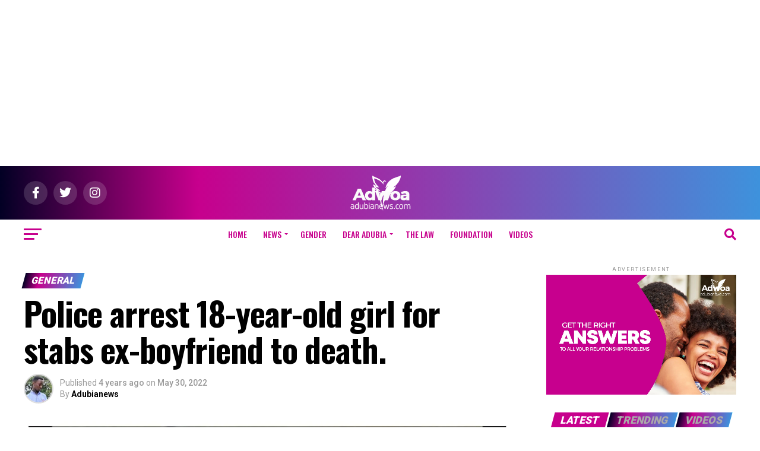

--- FILE ---
content_type: text/html; charset=UTF-8
request_url: https://www.adwoaadubianews.com/police-arrest-18-year-old-girl-for-stabs-ex-boyfriend-to-death/
body_size: 46875
content:
<!DOCTYPE html>
<html lang="en-US" prefix="og: https://ogp.me/ns#">
<head>
<meta charset="UTF-8" >
<meta name="viewport" id="viewport" content="width=device-width, initial-scale=1.0, maximum-scale=5.0, minimum-scale=1.0, user-scalable=yes" />
<link rel="pingback" href="https://www.adwoaadubianews.com/xmlrpc.php" />
<meta property="og:type" content="article" />
					<meta property="og:image" content="https://www.adwoaadubianews.com/wp-content/uploads/2022/05/6293957b6d4ac-1000x600.jpg" />
		<meta name="twitter:image" content="https://www.adwoaadubianews.com/wp-content/uploads/2022/05/6293957b6d4ac-1000x600.jpg" />
	<meta property="og:url" content="https://www.adwoaadubianews.com/police-arrest-18-year-old-girl-for-stabs-ex-boyfriend-to-death/" />
<meta property="og:title" content="Police arrest 18-year-old girl for stabs ex-boyfriend to death." />
<meta property="og:description" content="&nbsp; &nbsp; The Nasarawa State Police Command has arrested one Deborah Jerry,18, who allegedly killed her ex-boyfriend, Suleiman Lawal. &nbsp; Spokesperon of the command, ASP Rahman Nansel, who confirmed the arrest in a statement on Sunday, said Lawal was stabbed last Monday, May 23, in Agwan Jaba, Masaka, Karu Local Government of the state. &nbsp; Lawal [&hellip;]" />
<meta name="twitter:card" content="summary_large_image">
<meta name="twitter:url" content="https://www.adwoaadubianews.com/police-arrest-18-year-old-girl-for-stabs-ex-boyfriend-to-death/">
<meta name="twitter:title" content="Police arrest 18-year-old girl for stabs ex-boyfriend to death.">
<meta name="twitter:description" content="&nbsp; &nbsp; The Nasarawa State Police Command has arrested one Deborah Jerry,18, who allegedly killed her ex-boyfriend, Suleiman Lawal. &nbsp; Spokesperon of the command, ASP Rahman Nansel, who confirmed the arrest in a statement on Sunday, said Lawal was stabbed last Monday, May 23, in Agwan Jaba, Masaka, Karu Local Government of the state. &nbsp; Lawal [&hellip;]">

<!-- Search Engine Optimization by Rank Math PRO - https://rankmath.com/ -->
<title>Police arrest 18-year-old girl for stabs ex-boyfriend to death. - Adwoa Adubia News</title>
<meta name="description" content="The Nasarawa State Police Command has arrested one Deborah Jerry,18, who allegedly killed her ex-boyfriend, Suleiman Lawal."/>
<meta name="robots" content="follow, index, max-snippet:-1, max-video-preview:-1, max-image-preview:large"/>
<link rel="canonical" href="https://www.adwoaadubianews.com/police-arrest-18-year-old-girl-for-stabs-ex-boyfriend-to-death/" />
<meta property="og:locale" content="en_US" />
<meta property="og:type" content="article" />
<meta property="og:title" content="Police arrest 18-year-old girl for stabs ex-boyfriend to death. - Adwoa Adubia News" />
<meta property="og:description" content="The Nasarawa State Police Command has arrested one Deborah Jerry,18, who allegedly killed her ex-boyfriend, Suleiman Lawal." />
<meta property="og:url" content="https://www.adwoaadubianews.com/police-arrest-18-year-old-girl-for-stabs-ex-boyfriend-to-death/" />
<meta property="og:site_name" content="Adwoa Adubia News" />
<meta property="article:publisher" content="https://web.facebook.com/adwoaadubiagh/" />
<meta property="article:tag" content="featured" />
<meta property="article:tag" content="girl for stabs ex-boyfriend to death" />
<meta property="article:section" content="GENERAL" />
<meta property="og:updated_time" content="2022-05-30T07:23:31+00:00" />
<meta property="og:image" content="https://www.adwoaadubianews.com/wp-content/uploads/2022/05/6293957b6d4ac.jpg" />
<meta property="og:image:secure_url" content="https://www.adwoaadubianews.com/wp-content/uploads/2022/05/6293957b6d4ac.jpg" />
<meta property="og:image:width" content="1920" />
<meta property="og:image:height" content="1920" />
<meta property="og:image:alt" content="girl for stabs ex-boyfriend to death" />
<meta property="og:image:type" content="image/jpeg" />
<meta property="article:published_time" content="2022-05-30T07:20:36+00:00" />
<meta property="article:modified_time" content="2022-05-30T07:23:31+00:00" />
<meta name="twitter:card" content="summary_large_image" />
<meta name="twitter:title" content="Police arrest 18-year-old girl for stabs ex-boyfriend to death. - Adwoa Adubia News" />
<meta name="twitter:description" content="The Nasarawa State Police Command has arrested one Deborah Jerry,18, who allegedly killed her ex-boyfriend, Suleiman Lawal." />
<meta name="twitter:image" content="https://www.adwoaadubianews.com/wp-content/uploads/2022/05/6293957b6d4ac.jpg" />
<meta name="twitter:label1" content="Written by" />
<meta name="twitter:data1" content="Adubianews" />
<meta name="twitter:label2" content="Time to read" />
<meta name="twitter:data2" content="1 minute" />
<script type="application/ld+json" class="rank-math-schema-pro">{"@context":"https://schema.org","@graph":[{"@type":"Place","@id":"https://www.adwoaadubianews.com/#place","address":{"@type":"PostalAddress","streetAddress":"13th Asem St, Accra","addressRegion":"Greater Accra","postalCode":"233","addressCountry":"Ghana"}},{"@type":"Organization","@id":"https://www.adwoaadubianews.com/#organization","name":"Adwoa Adubia News","url":"https://www.adwoaadubianews.com","sameAs":["https://web.facebook.com/adwoaadubiagh/"],"address":{"@type":"PostalAddress","streetAddress":"13th Asem St, Accra","addressRegion":"Greater Accra","postalCode":"233","addressCountry":"Ghana"},"logo":{"@type":"ImageObject","@id":"https://www.adwoaadubianews.com/#logo","url":"https://www.adwoaadubianews.com/wp-content/uploads/2020/05/for_google-2.jpg","contentUrl":"https://www.adwoaadubianews.com/wp-content/uploads/2020/05/for_google-2.jpg","caption":"Adwoa Adubia News","inLanguage":"en-US","width":"160","height":"90"},"location":{"@id":"https://www.adwoaadubianews.com/#place"}},{"@type":"WebSite","@id":"https://www.adwoaadubianews.com/#website","url":"https://www.adwoaadubianews.com","name":"Adwoa Adubia News","publisher":{"@id":"https://www.adwoaadubianews.com/#organization"},"inLanguage":"en-US"},{"@type":"ImageObject","@id":"https://www.adwoaadubianews.com/wp-content/uploads/2022/05/6293957b6d4ac.jpg","url":"https://www.adwoaadubianews.com/wp-content/uploads/2022/05/6293957b6d4ac.jpg","width":"1920","height":"1920","inLanguage":"en-US"},{"@type":"WebPage","@id":"https://www.adwoaadubianews.com/police-arrest-18-year-old-girl-for-stabs-ex-boyfriend-to-death/#webpage","url":"https://www.adwoaadubianews.com/police-arrest-18-year-old-girl-for-stabs-ex-boyfriend-to-death/","name":"Police arrest 18-year-old girl for stabs ex-boyfriend to death. - Adwoa Adubia News","datePublished":"2022-05-30T07:20:36+00:00","dateModified":"2022-05-30T07:23:31+00:00","isPartOf":{"@id":"https://www.adwoaadubianews.com/#website"},"primaryImageOfPage":{"@id":"https://www.adwoaadubianews.com/wp-content/uploads/2022/05/6293957b6d4ac.jpg"},"inLanguage":"en-US"},{"@type":"Person","@id":"https://www.adwoaadubianews.com/author/joepee/","name":"Adubianews","url":"https://www.adwoaadubianews.com/author/joepee/","image":{"@type":"ImageObject","@id":"https://secure.gravatar.com/avatar/6a3c66572b5fa2a866898a4d1d611ab2481fe93162e9ff8066c6aa0ba1cf2819?s=96&amp;d=mm&amp;r=g","url":"https://secure.gravatar.com/avatar/6a3c66572b5fa2a866898a4d1d611ab2481fe93162e9ff8066c6aa0ba1cf2819?s=96&amp;d=mm&amp;r=g","caption":"Adubianews","inLanguage":"en-US"},"worksFor":{"@id":"https://www.adwoaadubianews.com/#organization"}},{"@type":"NewsArticle","headline":"Police arrest 18-year-old girl for stabs ex-boyfriend to death. - Adwoa Adubia News","keywords":"girl for stabs ex-boyfriend to death","datePublished":"2022-05-30T07:20:36+00:00","dateModified":"2022-05-30T07:23:31+00:00","articleSection":"GENERAL","author":{"@id":"https://www.adwoaadubianews.com/author/joepee/","name":"Adubianews"},"publisher":{"@id":"https://www.adwoaadubianews.com/#organization"},"description":"The Nasarawa State Police Command has arrested one Deborah Jerry,18, who allegedly killed her ex-boyfriend, Suleiman Lawal.","copyrightYear":"2022","copyrightHolder":{"@id":"https://www.adwoaadubianews.com/#organization"},"name":"Police arrest 18-year-old girl for stabs ex-boyfriend to death. - Adwoa Adubia News","@id":"https://www.adwoaadubianews.com/police-arrest-18-year-old-girl-for-stabs-ex-boyfriend-to-death/#richSnippet","isPartOf":{"@id":"https://www.adwoaadubianews.com/police-arrest-18-year-old-girl-for-stabs-ex-boyfriend-to-death/#webpage"},"image":{"@id":"https://www.adwoaadubianews.com/wp-content/uploads/2022/05/6293957b6d4ac.jpg"},"inLanguage":"en-US","mainEntityOfPage":{"@id":"https://www.adwoaadubianews.com/police-arrest-18-year-old-girl-for-stabs-ex-boyfriend-to-death/#webpage"}}]}</script>
<!-- /Rank Math WordPress SEO plugin -->

<link rel='dns-prefetch' href='//www.googletagmanager.com' />
<link rel='dns-prefetch' href='//ajax.googleapis.com' />
<link rel='dns-prefetch' href='//fonts.googleapis.com' />
<link rel="alternate" type="application/rss+xml" title="Adwoa Adubia News &raquo; Feed" href="https://www.adwoaadubianews.com/feed/" />
<link rel="alternate" title="oEmbed (JSON)" type="application/json+oembed" href="https://www.adwoaadubianews.com/wp-json/oembed/1.0/embed?url=https%3A%2F%2Fwww.adwoaadubianews.com%2Fpolice-arrest-18-year-old-girl-for-stabs-ex-boyfriend-to-death%2F" />
<link rel="alternate" title="oEmbed (XML)" type="text/xml+oembed" href="https://www.adwoaadubianews.com/wp-json/oembed/1.0/embed?url=https%3A%2F%2Fwww.adwoaadubianews.com%2Fpolice-arrest-18-year-old-girl-for-stabs-ex-boyfriend-to-death%2F&#038;format=xml" />
		<!-- This site uses the Google Analytics by MonsterInsights plugin v9.11.1 - Using Analytics tracking - https://www.monsterinsights.com/ -->
							<script src="//www.googletagmanager.com/gtag/js?id=G-TE4HL0EZ74"  data-cfasync="false" data-wpfc-render="false" type="text/javascript" async></script>
			<script data-cfasync="false" data-wpfc-render="false" type="text/javascript">
				var mi_version = '9.11.1';
				var mi_track_user = true;
				var mi_no_track_reason = '';
								var MonsterInsightsDefaultLocations = {"page_location":"https:\/\/www.adwoaadubianews.com\/police-arrest-18-year-old-girl-for-stabs-ex-boyfriend-to-death\/"};
								if ( typeof MonsterInsightsPrivacyGuardFilter === 'function' ) {
					var MonsterInsightsLocations = (typeof MonsterInsightsExcludeQuery === 'object') ? MonsterInsightsPrivacyGuardFilter( MonsterInsightsExcludeQuery ) : MonsterInsightsPrivacyGuardFilter( MonsterInsightsDefaultLocations );
				} else {
					var MonsterInsightsLocations = (typeof MonsterInsightsExcludeQuery === 'object') ? MonsterInsightsExcludeQuery : MonsterInsightsDefaultLocations;
				}

								var disableStrs = [
										'ga-disable-G-TE4HL0EZ74',
									];

				/* Function to detect opted out users */
				function __gtagTrackerIsOptedOut() {
					for (var index = 0; index < disableStrs.length; index++) {
						if (document.cookie.indexOf(disableStrs[index] + '=true') > -1) {
							return true;
						}
					}

					return false;
				}

				/* Disable tracking if the opt-out cookie exists. */
				if (__gtagTrackerIsOptedOut()) {
					for (var index = 0; index < disableStrs.length; index++) {
						window[disableStrs[index]] = true;
					}
				}

				/* Opt-out function */
				function __gtagTrackerOptout() {
					for (var index = 0; index < disableStrs.length; index++) {
						document.cookie = disableStrs[index] + '=true; expires=Thu, 31 Dec 2099 23:59:59 UTC; path=/';
						window[disableStrs[index]] = true;
					}
				}

				if ('undefined' === typeof gaOptout) {
					function gaOptout() {
						__gtagTrackerOptout();
					}
				}
								window.dataLayer = window.dataLayer || [];

				window.MonsterInsightsDualTracker = {
					helpers: {},
					trackers: {},
				};
				if (mi_track_user) {
					function __gtagDataLayer() {
						dataLayer.push(arguments);
					}

					function __gtagTracker(type, name, parameters) {
						if (!parameters) {
							parameters = {};
						}

						if (parameters.send_to) {
							__gtagDataLayer.apply(null, arguments);
							return;
						}

						if (type === 'event') {
														parameters.send_to = monsterinsights_frontend.v4_id;
							var hookName = name;
							if (typeof parameters['event_category'] !== 'undefined') {
								hookName = parameters['event_category'] + ':' + name;
							}

							if (typeof MonsterInsightsDualTracker.trackers[hookName] !== 'undefined') {
								MonsterInsightsDualTracker.trackers[hookName](parameters);
							} else {
								__gtagDataLayer('event', name, parameters);
							}
							
						} else {
							__gtagDataLayer.apply(null, arguments);
						}
					}

					__gtagTracker('js', new Date());
					__gtagTracker('set', {
						'developer_id.dZGIzZG': true,
											});
					if ( MonsterInsightsLocations.page_location ) {
						__gtagTracker('set', MonsterInsightsLocations);
					}
										__gtagTracker('config', 'G-TE4HL0EZ74', {"forceSSL":"true","link_attribution":"true"} );
										window.gtag = __gtagTracker;										(function () {
						/* https://developers.google.com/analytics/devguides/collection/analyticsjs/ */
						/* ga and __gaTracker compatibility shim. */
						var noopfn = function () {
							return null;
						};
						var newtracker = function () {
							return new Tracker();
						};
						var Tracker = function () {
							return null;
						};
						var p = Tracker.prototype;
						p.get = noopfn;
						p.set = noopfn;
						p.send = function () {
							var args = Array.prototype.slice.call(arguments);
							args.unshift('send');
							__gaTracker.apply(null, args);
						};
						var __gaTracker = function () {
							var len = arguments.length;
							if (len === 0) {
								return;
							}
							var f = arguments[len - 1];
							if (typeof f !== 'object' || f === null || typeof f.hitCallback !== 'function') {
								if ('send' === arguments[0]) {
									var hitConverted, hitObject = false, action;
									if ('event' === arguments[1]) {
										if ('undefined' !== typeof arguments[3]) {
											hitObject = {
												'eventAction': arguments[3],
												'eventCategory': arguments[2],
												'eventLabel': arguments[4],
												'value': arguments[5] ? arguments[5] : 1,
											}
										}
									}
									if ('pageview' === arguments[1]) {
										if ('undefined' !== typeof arguments[2]) {
											hitObject = {
												'eventAction': 'page_view',
												'page_path': arguments[2],
											}
										}
									}
									if (typeof arguments[2] === 'object') {
										hitObject = arguments[2];
									}
									if (typeof arguments[5] === 'object') {
										Object.assign(hitObject, arguments[5]);
									}
									if ('undefined' !== typeof arguments[1].hitType) {
										hitObject = arguments[1];
										if ('pageview' === hitObject.hitType) {
											hitObject.eventAction = 'page_view';
										}
									}
									if (hitObject) {
										action = 'timing' === arguments[1].hitType ? 'timing_complete' : hitObject.eventAction;
										hitConverted = mapArgs(hitObject);
										__gtagTracker('event', action, hitConverted);
									}
								}
								return;
							}

							function mapArgs(args) {
								var arg, hit = {};
								var gaMap = {
									'eventCategory': 'event_category',
									'eventAction': 'event_action',
									'eventLabel': 'event_label',
									'eventValue': 'event_value',
									'nonInteraction': 'non_interaction',
									'timingCategory': 'event_category',
									'timingVar': 'name',
									'timingValue': 'value',
									'timingLabel': 'event_label',
									'page': 'page_path',
									'location': 'page_location',
									'title': 'page_title',
									'referrer' : 'page_referrer',
								};
								for (arg in args) {
																		if (!(!args.hasOwnProperty(arg) || !gaMap.hasOwnProperty(arg))) {
										hit[gaMap[arg]] = args[arg];
									} else {
										hit[arg] = args[arg];
									}
								}
								return hit;
							}

							try {
								f.hitCallback();
							} catch (ex) {
							}
						};
						__gaTracker.create = newtracker;
						__gaTracker.getByName = newtracker;
						__gaTracker.getAll = function () {
							return [];
						};
						__gaTracker.remove = noopfn;
						__gaTracker.loaded = true;
						window['__gaTracker'] = __gaTracker;
					})();
									} else {
										console.log("");
					(function () {
						function __gtagTracker() {
							return null;
						}

						window['__gtagTracker'] = __gtagTracker;
						window['gtag'] = __gtagTracker;
					})();
									}
			</script>
							<!-- / Google Analytics by MonsterInsights -->
		<style id='wp-img-auto-sizes-contain-inline-css' type='text/css'>
img:is([sizes=auto i],[sizes^="auto," i]){contain-intrinsic-size:3000px 1500px}
/*# sourceURL=wp-img-auto-sizes-contain-inline-css */
</style>

<link rel='stylesheet' id='dashicons-css' href='https://www.adwoaadubianews.com/wp-includes/css/dashicons.min.css?ver=6.9' type='text/css' media='all' />
<link rel='stylesheet' id='post-views-counter-frontend-css' href='https://www.adwoaadubianews.com/wp-content/plugins/post-views-counter/css/frontend.css?ver=1.7.0' type='text/css' media='all' />
<link rel='stylesheet' id='hfe-widgets-style-css' href='https://www.adwoaadubianews.com/wp-content/plugins/header-footer-elementor/inc/widgets-css/frontend.css?ver=2.8.1' type='text/css' media='all' />
<style id='wp-emoji-styles-inline-css' type='text/css'>

	img.wp-smiley, img.emoji {
		display: inline !important;
		border: none !important;
		box-shadow: none !important;
		height: 1em !important;
		width: 1em !important;
		margin: 0 0.07em !important;
		vertical-align: -0.1em !important;
		background: none !important;
		padding: 0 !important;
	}
/*# sourceURL=wp-emoji-styles-inline-css */
</style>
<link rel='stylesheet' id='wp-block-library-css' href='https://www.adwoaadubianews.com/wp-includes/css/dist/block-library/style.min.css?ver=6.9' type='text/css' media='all' />
<style id='classic-theme-styles-inline-css' type='text/css'>
/*! This file is auto-generated */
.wp-block-button__link{color:#fff;background-color:#32373c;border-radius:9999px;box-shadow:none;text-decoration:none;padding:calc(.667em + 2px) calc(1.333em + 2px);font-size:1.125em}.wp-block-file__button{background:#32373c;color:#fff;text-decoration:none}
/*# sourceURL=/wp-includes/css/classic-themes.min.css */
</style>
<style id='global-styles-inline-css' type='text/css'>
:root{--wp--preset--aspect-ratio--square: 1;--wp--preset--aspect-ratio--4-3: 4/3;--wp--preset--aspect-ratio--3-4: 3/4;--wp--preset--aspect-ratio--3-2: 3/2;--wp--preset--aspect-ratio--2-3: 2/3;--wp--preset--aspect-ratio--16-9: 16/9;--wp--preset--aspect-ratio--9-16: 9/16;--wp--preset--color--black: #000000;--wp--preset--color--cyan-bluish-gray: #abb8c3;--wp--preset--color--white: #ffffff;--wp--preset--color--pale-pink: #f78da7;--wp--preset--color--vivid-red: #cf2e2e;--wp--preset--color--luminous-vivid-orange: #ff6900;--wp--preset--color--luminous-vivid-amber: #fcb900;--wp--preset--color--light-green-cyan: #7bdcb5;--wp--preset--color--vivid-green-cyan: #00d084;--wp--preset--color--pale-cyan-blue: #8ed1fc;--wp--preset--color--vivid-cyan-blue: #0693e3;--wp--preset--color--vivid-purple: #9b51e0;--wp--preset--gradient--vivid-cyan-blue-to-vivid-purple: linear-gradient(135deg,rgb(6,147,227) 0%,rgb(155,81,224) 100%);--wp--preset--gradient--light-green-cyan-to-vivid-green-cyan: linear-gradient(135deg,rgb(122,220,180) 0%,rgb(0,208,130) 100%);--wp--preset--gradient--luminous-vivid-amber-to-luminous-vivid-orange: linear-gradient(135deg,rgb(252,185,0) 0%,rgb(255,105,0) 100%);--wp--preset--gradient--luminous-vivid-orange-to-vivid-red: linear-gradient(135deg,rgb(255,105,0) 0%,rgb(207,46,46) 100%);--wp--preset--gradient--very-light-gray-to-cyan-bluish-gray: linear-gradient(135deg,rgb(238,238,238) 0%,rgb(169,184,195) 100%);--wp--preset--gradient--cool-to-warm-spectrum: linear-gradient(135deg,rgb(74,234,220) 0%,rgb(151,120,209) 20%,rgb(207,42,186) 40%,rgb(238,44,130) 60%,rgb(251,105,98) 80%,rgb(254,248,76) 100%);--wp--preset--gradient--blush-light-purple: linear-gradient(135deg,rgb(255,206,236) 0%,rgb(152,150,240) 100%);--wp--preset--gradient--blush-bordeaux: linear-gradient(135deg,rgb(254,205,165) 0%,rgb(254,45,45) 50%,rgb(107,0,62) 100%);--wp--preset--gradient--luminous-dusk: linear-gradient(135deg,rgb(255,203,112) 0%,rgb(199,81,192) 50%,rgb(65,88,208) 100%);--wp--preset--gradient--pale-ocean: linear-gradient(135deg,rgb(255,245,203) 0%,rgb(182,227,212) 50%,rgb(51,167,181) 100%);--wp--preset--gradient--electric-grass: linear-gradient(135deg,rgb(202,248,128) 0%,rgb(113,206,126) 100%);--wp--preset--gradient--midnight: linear-gradient(135deg,rgb(2,3,129) 0%,rgb(40,116,252) 100%);--wp--preset--font-size--small: 13px;--wp--preset--font-size--medium: 20px;--wp--preset--font-size--large: 36px;--wp--preset--font-size--x-large: 42px;--wp--preset--spacing--20: 0.44rem;--wp--preset--spacing--30: 0.67rem;--wp--preset--spacing--40: 1rem;--wp--preset--spacing--50: 1.5rem;--wp--preset--spacing--60: 2.25rem;--wp--preset--spacing--70: 3.38rem;--wp--preset--spacing--80: 5.06rem;--wp--preset--shadow--natural: 6px 6px 9px rgba(0, 0, 0, 0.2);--wp--preset--shadow--deep: 12px 12px 50px rgba(0, 0, 0, 0.4);--wp--preset--shadow--sharp: 6px 6px 0px rgba(0, 0, 0, 0.2);--wp--preset--shadow--outlined: 6px 6px 0px -3px rgb(255, 255, 255), 6px 6px rgb(0, 0, 0);--wp--preset--shadow--crisp: 6px 6px 0px rgb(0, 0, 0);}:where(.is-layout-flex){gap: 0.5em;}:where(.is-layout-grid){gap: 0.5em;}body .is-layout-flex{display: flex;}.is-layout-flex{flex-wrap: wrap;align-items: center;}.is-layout-flex > :is(*, div){margin: 0;}body .is-layout-grid{display: grid;}.is-layout-grid > :is(*, div){margin: 0;}:where(.wp-block-columns.is-layout-flex){gap: 2em;}:where(.wp-block-columns.is-layout-grid){gap: 2em;}:where(.wp-block-post-template.is-layout-flex){gap: 1.25em;}:where(.wp-block-post-template.is-layout-grid){gap: 1.25em;}.has-black-color{color: var(--wp--preset--color--black) !important;}.has-cyan-bluish-gray-color{color: var(--wp--preset--color--cyan-bluish-gray) !important;}.has-white-color{color: var(--wp--preset--color--white) !important;}.has-pale-pink-color{color: var(--wp--preset--color--pale-pink) !important;}.has-vivid-red-color{color: var(--wp--preset--color--vivid-red) !important;}.has-luminous-vivid-orange-color{color: var(--wp--preset--color--luminous-vivid-orange) !important;}.has-luminous-vivid-amber-color{color: var(--wp--preset--color--luminous-vivid-amber) !important;}.has-light-green-cyan-color{color: var(--wp--preset--color--light-green-cyan) !important;}.has-vivid-green-cyan-color{color: var(--wp--preset--color--vivid-green-cyan) !important;}.has-pale-cyan-blue-color{color: var(--wp--preset--color--pale-cyan-blue) !important;}.has-vivid-cyan-blue-color{color: var(--wp--preset--color--vivid-cyan-blue) !important;}.has-vivid-purple-color{color: var(--wp--preset--color--vivid-purple) !important;}.has-black-background-color{background-color: var(--wp--preset--color--black) !important;}.has-cyan-bluish-gray-background-color{background-color: var(--wp--preset--color--cyan-bluish-gray) !important;}.has-white-background-color{background-color: var(--wp--preset--color--white) !important;}.has-pale-pink-background-color{background-color: var(--wp--preset--color--pale-pink) !important;}.has-vivid-red-background-color{background-color: var(--wp--preset--color--vivid-red) !important;}.has-luminous-vivid-orange-background-color{background-color: var(--wp--preset--color--luminous-vivid-orange) !important;}.has-luminous-vivid-amber-background-color{background-color: var(--wp--preset--color--luminous-vivid-amber) !important;}.has-light-green-cyan-background-color{background-color: var(--wp--preset--color--light-green-cyan) !important;}.has-vivid-green-cyan-background-color{background-color: var(--wp--preset--color--vivid-green-cyan) !important;}.has-pale-cyan-blue-background-color{background-color: var(--wp--preset--color--pale-cyan-blue) !important;}.has-vivid-cyan-blue-background-color{background-color: var(--wp--preset--color--vivid-cyan-blue) !important;}.has-vivid-purple-background-color{background-color: var(--wp--preset--color--vivid-purple) !important;}.has-black-border-color{border-color: var(--wp--preset--color--black) !important;}.has-cyan-bluish-gray-border-color{border-color: var(--wp--preset--color--cyan-bluish-gray) !important;}.has-white-border-color{border-color: var(--wp--preset--color--white) !important;}.has-pale-pink-border-color{border-color: var(--wp--preset--color--pale-pink) !important;}.has-vivid-red-border-color{border-color: var(--wp--preset--color--vivid-red) !important;}.has-luminous-vivid-orange-border-color{border-color: var(--wp--preset--color--luminous-vivid-orange) !important;}.has-luminous-vivid-amber-border-color{border-color: var(--wp--preset--color--luminous-vivid-amber) !important;}.has-light-green-cyan-border-color{border-color: var(--wp--preset--color--light-green-cyan) !important;}.has-vivid-green-cyan-border-color{border-color: var(--wp--preset--color--vivid-green-cyan) !important;}.has-pale-cyan-blue-border-color{border-color: var(--wp--preset--color--pale-cyan-blue) !important;}.has-vivid-cyan-blue-border-color{border-color: var(--wp--preset--color--vivid-cyan-blue) !important;}.has-vivid-purple-border-color{border-color: var(--wp--preset--color--vivid-purple) !important;}.has-vivid-cyan-blue-to-vivid-purple-gradient-background{background: var(--wp--preset--gradient--vivid-cyan-blue-to-vivid-purple) !important;}.has-light-green-cyan-to-vivid-green-cyan-gradient-background{background: var(--wp--preset--gradient--light-green-cyan-to-vivid-green-cyan) !important;}.has-luminous-vivid-amber-to-luminous-vivid-orange-gradient-background{background: var(--wp--preset--gradient--luminous-vivid-amber-to-luminous-vivid-orange) !important;}.has-luminous-vivid-orange-to-vivid-red-gradient-background{background: var(--wp--preset--gradient--luminous-vivid-orange-to-vivid-red) !important;}.has-very-light-gray-to-cyan-bluish-gray-gradient-background{background: var(--wp--preset--gradient--very-light-gray-to-cyan-bluish-gray) !important;}.has-cool-to-warm-spectrum-gradient-background{background: var(--wp--preset--gradient--cool-to-warm-spectrum) !important;}.has-blush-light-purple-gradient-background{background: var(--wp--preset--gradient--blush-light-purple) !important;}.has-blush-bordeaux-gradient-background{background: var(--wp--preset--gradient--blush-bordeaux) !important;}.has-luminous-dusk-gradient-background{background: var(--wp--preset--gradient--luminous-dusk) !important;}.has-pale-ocean-gradient-background{background: var(--wp--preset--gradient--pale-ocean) !important;}.has-electric-grass-gradient-background{background: var(--wp--preset--gradient--electric-grass) !important;}.has-midnight-gradient-background{background: var(--wp--preset--gradient--midnight) !important;}.has-small-font-size{font-size: var(--wp--preset--font-size--small) !important;}.has-medium-font-size{font-size: var(--wp--preset--font-size--medium) !important;}.has-large-font-size{font-size: var(--wp--preset--font-size--large) !important;}.has-x-large-font-size{font-size: var(--wp--preset--font-size--x-large) !important;}
:where(.wp-block-post-template.is-layout-flex){gap: 1.25em;}:where(.wp-block-post-template.is-layout-grid){gap: 1.25em;}
:where(.wp-block-term-template.is-layout-flex){gap: 1.25em;}:where(.wp-block-term-template.is-layout-grid){gap: 1.25em;}
:where(.wp-block-columns.is-layout-flex){gap: 2em;}:where(.wp-block-columns.is-layout-grid){gap: 2em;}
:root :where(.wp-block-pullquote){font-size: 1.5em;line-height: 1.6;}
/*# sourceURL=global-styles-inline-css */
</style>
<link rel='stylesheet' id='contact-form-7-css' href='https://www.adwoaadubianews.com/wp-content/plugins/contact-form-7/includes/css/styles.css?ver=6.1.4' type='text/css' media='all' />
<link rel='stylesheet' id='theiaPostSlider-css' href='https://www.adwoaadubianews.com/wp-content/plugins/theia-post-slider-premium/dist/css/font-theme.css?ver=2.1.3' type='text/css' media='all' />
<style id='theiaPostSlider-inline-css' type='text/css'>


				.theiaPostSlider_nav.fontTheme ._title,
				.theiaPostSlider_nav.fontTheme ._text {
					line-height: 48px;
				}
	
				.theiaPostSlider_nav.fontTheme ._button,
				.theiaPostSlider_nav.fontTheme ._button svg {
					color: #f08100;
					fill: #f08100;
				}
	
				.theiaPostSlider_nav.fontTheme ._button ._2 span {
					font-size: 48px;
					line-height: 48px;
				}
	
				.theiaPostSlider_nav.fontTheme ._button ._2 svg {
					width: 48px;
				}
	
				.theiaPostSlider_nav.fontTheme ._button:hover,
				.theiaPostSlider_nav.fontTheme ._button:focus,
				.theiaPostSlider_nav.fontTheme ._button:hover svg,
				.theiaPostSlider_nav.fontTheme ._button:focus svg {
					color: #ffa338;
					fill: #ffa338;
				}
	
				.theiaPostSlider_nav.fontTheme ._disabled,				 
                .theiaPostSlider_nav.fontTheme ._disabled svg {
					color: #777777 !important;
					fill: #777777 !important;
				}
			
/*# sourceURL=theiaPostSlider-inline-css */
</style>
<link rel='stylesheet' id='theiaPostSlider-font-css' href='https://www.adwoaadubianews.com/wp-content/plugins/theia-post-slider-premium/assets/fonts/style.css?ver=2.1.3' type='text/css' media='all' />
<link rel='stylesheet' id='ql-jquery-ui-css' href='//ajax.googleapis.com/ajax/libs/jqueryui/1.12.1/themes/smoothness/jquery-ui.css?ver=6.9' type='text/css' media='all' />
<link rel='stylesheet' id='hfe-style-css' href='https://www.adwoaadubianews.com/wp-content/plugins/header-footer-elementor/assets/css/header-footer-elementor.css?ver=2.8.1' type='text/css' media='all' />
<link rel='stylesheet' id='elementor-icons-css' href='https://www.adwoaadubianews.com/wp-content/plugins/elementor/assets/lib/eicons/css/elementor-icons.min.css?ver=5.45.0' type='text/css' media='all' />
<link rel='stylesheet' id='elementor-frontend-css' href='https://www.adwoaadubianews.com/wp-content/plugins/elementor/assets/css/frontend.min.css?ver=3.34.1' type='text/css' media='all' />
<style id='elementor-frontend-inline-css' type='text/css'>
.elementor-kit-84889{--e-global-color-primary:#002D12;--e-global-color-secondary:#FFFFFF;--e-global-color-text:#646464;--e-global-color-accent:#C7008D;--e-global-color-4f67960:#D8089B;--e-global-color-d343947:#002D12;--e-global-color-a7857a2:#646464;--e-global-color-072edf9:#B20680;--e-global-color-e1b02b3:#EBEBEB;--e-global-color-9ab27f8:#461B3DE6;--e-global-typography-primary-font-family:"Heebo";--e-global-typography-primary-font-weight:400;--e-global-typography-primary-text-transform:capitalize;--e-global-typography-primary-font-style:normal;--e-global-typography-primary-text-decoration:none;--e-global-typography-primary-line-height:23px;--e-global-typography-primary-letter-spacing:0.4px;--e-global-typography-secondary-font-family:"Heebo";--e-global-typography-secondary-font-weight:400;--e-global-typography-secondary-text-transform:none;--e-global-typography-secondary-font-style:normal;--e-global-typography-secondary-text-decoration:none;--e-global-typography-text-font-family:"Work Sans";--e-global-typography-text-font-size:16px;--e-global-typography-text-font-weight:300;--e-global-typography-accent-font-family:"Work Sans";--e-global-typography-accent-font-weight:500;--e-global-typography-cacab48-font-family:"Work Sans";--e-global-typography-cacab48-font-size:14px;--e-global-typography-cacab48-font-weight:400;--e-global-typography-cacab48-text-transform:uppercase;--e-global-typography-cacab48-letter-spacing:1.2px;--e-global-typography-d47d0a0-font-family:"Heebo";--e-global-typography-d47d0a0-font-size:48px;--e-global-typography-d47d0a0-font-weight:700;--e-global-typography-d47d0a0-line-height:1em;--e-global-typography-83ac7d4-font-family:"Heebo";--e-global-typography-83ac7d4-font-size:18px;--e-global-typography-83ac7d4-font-weight:700;--e-global-typography-83ac7d4-line-height:1em;--e-global-typography-33d0281-font-family:"Heebo";--e-global-typography-33d0281-font-size:21px;--e-global-typography-33d0281-font-weight:600;--e-global-typography-ff1e12d-font-family:"Heebo";--e-global-typography-ff1e12d-font-size:62px;--e-global-typography-ff1e12d-font-weight:700;--e-global-typography-ff1e12d-line-height:1em;--e-global-typography-f7deb50-font-family:"Heebo";--e-global-typography-f7deb50-font-size:28px;--e-global-typography-f7deb50-font-weight:600;--e-global-typography-f7deb50-line-height:1em;--e-global-typography-08cfac6-font-family:"Work Sans";--e-global-typography-08cfac6-font-size:38px;--e-global-typography-6c57f4e-font-family:"Work Sans";--e-global-typography-6c57f4e-font-size:18px;--e-global-typography-6c57f4e-font-weight:400;--e-global-typography-887443d-font-family:"Work Sans";--e-global-typography-887443d-font-size:24px;--e-global-typography-887443d-font-weight:600;--e-global-typography-887443d-line-height:1em;--e-global-typography-2ddf197-font-family:"Work Sans";--e-global-typography-2ddf197-font-size:14px;--e-global-typography-2ddf197-font-weight:400;--e-global-typography-06c62fa-font-family:"Heebo";--e-global-typography-06c62fa-font-size:42px;--e-global-typography-06c62fa-font-weight:700;--e-global-typography-06c62fa-font-style:italic;--e-global-typography-c5760a6-font-family:"Work Sans";--e-global-typography-c5760a6-font-size:20px;--e-global-typography-c5760a6-font-weight:600;--e-global-typography-44fe3dc-font-family:"Heebo";--e-global-typography-44fe3dc-font-size:34px;--e-global-typography-44fe3dc-font-weight:700;--e-global-typography-44fe3dc-line-height:1em;--e-global-typography-ae3722f-font-family:"Work Sans";--e-global-typography-ae3722f-font-size:26px;--e-global-typography-ae3722f-font-weight:700;--e-global-typography-ae3722f-line-height:1em;--e-global-typography-056dd3f-font-family:"Heebo";--e-global-typography-056dd3f-font-size:180px;--e-global-typography-056dd3f-font-weight:800;--e-global-typography-056dd3f-line-height:1em;color:var( --e-global-color-a7857a2 );font-family:"Lato", Sans-serif;font-size:16px;font-weight:400;}.elementor-kit-84889 button,.elementor-kit-84889 input[type="button"],.elementor-kit-84889 input[type="submit"],.elementor-kit-84889 .elementor-button{background-color:var( --e-global-color-4f67960 );font-family:"Lato", Sans-serif;font-size:14px;font-weight:400;text-transform:uppercase;letter-spacing:1.2px;color:#FFFFFF;border-style:solid;border-width:0px 0px 0px 0px;border-radius:10px 10px 10px 10px;padding:19px 28px 19px 28px;}.elementor-kit-84889 a{color:var( --e-global-color-4f67960 );}.elementor-kit-84889 h1{color:var( --e-global-color-d343947 );font-family:"Heebo", Sans-serif;font-size:62px;font-weight:700;line-height:1em;}.elementor-kit-84889 h2{color:var( --e-global-color-d343947 );font-family:"Heebo", Sans-serif;font-size:48px;font-weight:700;line-height:1em;}.elementor-kit-84889 h3{color:var( --e-global-color-d343947 );font-family:"Heebo", Sans-serif;font-size:34px;font-weight:700;line-height:1em;}.elementor-kit-84889 h4{color:var( --e-global-color-d343947 );font-family:"Heebo", Sans-serif;font-size:26px;font-weight:700;line-height:1em;}.elementor-kit-84889 h5{color:var( --e-global-color-d343947 );font-family:"Heebo", Sans-serif;font-size:24px;font-weight:600;}.elementor-kit-84889 h6{color:var( --e-global-color-d343947 );font-family:"Heebo", Sans-serif;font-size:18px;font-weight:700;line-height:1em;}.elementor-kit-84889 label{color:var( --e-global-color-d343947 );font-family:"Heebo", Sans-serif;font-size:18px;font-weight:700;line-height:3em;}.elementor-kit-84889 input:not([type="button"]):not([type="submit"]),.elementor-kit-84889 textarea,.elementor-kit-84889 .elementor-field-textual{font-family:var( --e-global-typography-text-font-family ), Sans-serif;font-size:var( --e-global-typography-text-font-size );font-weight:var( --e-global-typography-text-font-weight );color:var( --e-global-color-a7857a2 );background-color:#FFFFFF;border-style:solid;border-color:#D1D1D1;border-radius:10px 10px 10px 10px;}.elementor-section.elementor-section-boxed > .elementor-container{max-width:1140px;}.e-con{--container-max-width:1140px;}.elementor-widget:not(:last-child){margin-block-end:20px;}.elementor-element{--widgets-spacing:20px 20px;--widgets-spacing-row:20px;--widgets-spacing-column:20px;}{}h1.entry-title{display:var(--page-title-display);}@media(max-width:1024px){.elementor-kit-84889{--e-global-typography-f7deb50-font-size:27px;--e-global-typography-44fe3dc-font-size:27px;--e-global-typography-ae3722f-font-size:27px;}.elementor-kit-84889 h3{font-size:27px;}.elementor-kit-84889 h4{font-size:27px;}.elementor-kit-84889 input:not([type="button"]):not([type="submit"]),.elementor-kit-84889 textarea,.elementor-kit-84889 .elementor-field-textual{font-size:var( --e-global-typography-text-font-size );}.elementor-section.elementor-section-boxed > .elementor-container{max-width:1024px;}.e-con{--container-max-width:1024px;}}@media(max-width:767px){.elementor-kit-84889{--e-global-typography-cacab48-font-size:14px;--e-global-typography-d47d0a0-font-size:38px;--e-global-typography-ff1e12d-font-size:52px;--e-global-typography-f7deb50-font-size:26px;--e-global-typography-44fe3dc-font-size:26px;--e-global-typography-ae3722f-font-size:26px;}.elementor-kit-84889 h3{font-size:26px;}.elementor-kit-84889 h4{font-size:26px;}.elementor-kit-84889 button,.elementor-kit-84889 input[type="button"],.elementor-kit-84889 input[type="submit"],.elementor-kit-84889 .elementor-button{font-size:14px;}.elementor-kit-84889 input:not([type="button"]):not([type="submit"]),.elementor-kit-84889 textarea,.elementor-kit-84889 .elementor-field-textual{font-size:var( --e-global-typography-text-font-size );}.elementor-section.elementor-section-boxed > .elementor-container{max-width:767px;}.e-con{--container-max-width:767px;}}
/*# sourceURL=elementor-frontend-inline-css */
</style>
<link rel='stylesheet' id='font-awesome-5-all-css' href='https://www.adwoaadubianews.com/wp-content/plugins/elementor/assets/lib/font-awesome/css/all.min.css?ver=3.34.1' type='text/css' media='all' />
<link rel='stylesheet' id='font-awesome-4-shim-css' href='https://www.adwoaadubianews.com/wp-content/plugins/elementor/assets/lib/font-awesome/css/v4-shims.min.css?ver=3.34.1' type='text/css' media='all' />
<link rel='stylesheet' id='reviewer-photoswipe-css' href='https://www.adwoaadubianews.com/wp-content/plugins/reviewer/public/assets/css/photoswipe.css?ver=3.14.2' type='text/css' media='all' />
<link rel='stylesheet' id='reviewer-public-css' href='https://www.adwoaadubianews.com/wp-content/plugins/reviewer/public/assets/css/reviewer-public.css?ver=3.14.2' type='text/css' media='all' />
<link rel='stylesheet' id='mvp-custom-style-css' href='https://www.adwoaadubianews.com/wp-content/themes/zox-news/style.css?ver=6.9' type='text/css' media='all' />
<style id='mvp-custom-style-inline-css' type='text/css'>


#mvp-wallpaper {
	background: url() no-repeat 50% 0;
	}

#mvp-foot-copy a {
	color: #f5ade0;
	}

#mvp-content-main p a,
#mvp-content-main ul a,
#mvp-content-main ol a,
.mvp-post-add-main p a,
.mvp-post-add-main ul a,
.mvp-post-add-main ol a {
	box-shadow: inset 0 -4px 0 #f5ade0;
	}

#mvp-content-main p a:hover,
#mvp-content-main ul a:hover,
#mvp-content-main ol a:hover,
.mvp-post-add-main p a:hover,
.mvp-post-add-main ul a:hover,
.mvp-post-add-main ol a:hover {
	background: #f5ade0;
	}

a,
a:visited,
.post-info-name a,
.woocommerce .woocommerce-breadcrumb a {
	color: #c7008d;
	}

#mvp-side-wrap a:hover {
	color: #c7008d;
	}

.mvp-fly-top:hover,
.mvp-vid-box-wrap,
ul.mvp-soc-mob-list li.mvp-soc-mob-com {
	background: #f5ade0;
	}

nav.mvp-fly-nav-menu ul li.menu-item-has-children:after,
.mvp-feat1-left-wrap span.mvp-cd-cat,
.mvp-widget-feat1-top-story span.mvp-cd-cat,
.mvp-widget-feat2-left-cont span.mvp-cd-cat,
.mvp-widget-dark-feat span.mvp-cd-cat,
.mvp-widget-dark-sub span.mvp-cd-cat,
.mvp-vid-wide-text span.mvp-cd-cat,
.mvp-feat2-top-text span.mvp-cd-cat,
.mvp-feat3-main-story span.mvp-cd-cat,
.mvp-feat3-sub-text span.mvp-cd-cat,
.mvp-feat4-main-text span.mvp-cd-cat,
.woocommerce-message:before,
.woocommerce-info:before,
.woocommerce-message:before {
	color: #f5ade0;
	}

#searchform input,
.mvp-authors-name {
	border-bottom: 1px solid #f5ade0;
	}

.mvp-fly-top:hover {
	border-top: 1px solid #f5ade0;
	border-left: 1px solid #f5ade0;
	border-bottom: 1px solid #f5ade0;
	}

.woocommerce .widget_price_filter .ui-slider .ui-slider-handle,
.woocommerce #respond input#submit.alt,
.woocommerce a.button.alt,
.woocommerce button.button.alt,
.woocommerce input.button.alt,
.woocommerce #respond input#submit.alt:hover,
.woocommerce a.button.alt:hover,
.woocommerce button.button.alt:hover,
.woocommerce input.button.alt:hover {
	background-color: #f5ade0;
	}

.woocommerce-error,
.woocommerce-info,
.woocommerce-message {
	border-top-color: #f5ade0;
	}

ul.mvp-feat1-list-buts li.active span.mvp-feat1-list-but,
span.mvp-widget-home-title,
span.mvp-post-cat,
span.mvp-feat1-pop-head {
	background: #c7008d;
	}

.woocommerce span.onsale {
	background-color: #c7008d;
	}

.mvp-widget-feat2-side-more-but,
.woocommerce .star-rating span:before,
span.mvp-prev-next-label,
.mvp-cat-date-wrap .sticky {
	color: #c7008d !important;
	}

#mvp-main-nav-top,
#mvp-fly-wrap,
.mvp-soc-mob-right,
#mvp-main-nav-small-cont {
	background: #c7008d;
	}

#mvp-main-nav-small .mvp-fly-but-wrap span,
#mvp-main-nav-small .mvp-search-but-wrap span,
.mvp-nav-top-left .mvp-fly-but-wrap span,
#mvp-fly-wrap .mvp-fly-but-wrap span {
	background: #c7008d;
	}

.mvp-nav-top-right .mvp-nav-search-but,
span.mvp-fly-soc-head,
.mvp-soc-mob-right i,
#mvp-main-nav-small span.mvp-nav-search-but,
#mvp-main-nav-small .mvp-nav-menu ul li a  {
	color: #c7008d;
	}

#mvp-main-nav-small .mvp-nav-menu ul li.menu-item-has-children a:after {
	border-color: #c7008d transparent transparent transparent;
	}

#mvp-nav-top-wrap span.mvp-nav-search-but:hover,
#mvp-main-nav-small span.mvp-nav-search-but:hover {
	color: #c7008d;
	}

#mvp-nav-top-wrap .mvp-fly-but-wrap:hover span,
#mvp-main-nav-small .mvp-fly-but-wrap:hover span,
span.mvp-woo-cart-num:hover {
	background: #c7008d;
	}

#mvp-main-nav-bot-cont {
	background: #ffffff;
	}

#mvp-nav-bot-wrap .mvp-fly-but-wrap span,
#mvp-nav-bot-wrap .mvp-search-but-wrap span {
	background: #c7008d;
	}

#mvp-nav-bot-wrap span.mvp-nav-search-but,
#mvp-nav-bot-wrap .mvp-nav-menu ul li a {
	color: #c7008d;
	}

#mvp-nav-bot-wrap .mvp-nav-menu ul li.menu-item-has-children a:after {
	border-color: #c7008d transparent transparent transparent;
	}

.mvp-nav-menu ul li:hover a {
	border-bottom: 5px solid #c7008d;
	}

#mvp-nav-bot-wrap .mvp-fly-but-wrap:hover span {
	background: #c7008d;
	}

#mvp-nav-bot-wrap span.mvp-nav-search-but:hover {
	color: #c7008d;
	}

body,
.mvp-feat1-feat-text p,
.mvp-feat2-top-text p,
.mvp-feat3-main-text p,
.mvp-feat3-sub-text p,
#searchform input,
.mvp-author-info-text,
span.mvp-post-excerpt,
.mvp-nav-menu ul li ul.sub-menu li a,
nav.mvp-fly-nav-menu ul li a,
.mvp-ad-label,
span.mvp-feat-caption,
.mvp-post-tags a,
.mvp-post-tags a:visited,
span.mvp-author-box-name a,
#mvp-author-box-text p,
.mvp-post-gallery-text p,
ul.mvp-soc-mob-list li span,
#comments,
h3#reply-title,
h2.comments,
#mvp-foot-copy p,
span.mvp-fly-soc-head,
.mvp-post-tags-header,
span.mvp-prev-next-label,
span.mvp-post-add-link-but,
#mvp-comments-button a,
#mvp-comments-button span.mvp-comment-but-text,
.woocommerce ul.product_list_widget span.product-title,
.woocommerce ul.product_list_widget li a,
.woocommerce #reviews #comments ol.commentlist li .comment-text p.meta,
.woocommerce div.product p.price,
.woocommerce div.product p.price ins,
.woocommerce div.product p.price del,
.woocommerce ul.products li.product .price del,
.woocommerce ul.products li.product .price ins,
.woocommerce ul.products li.product .price,
.woocommerce #respond input#submit,
.woocommerce a.button,
.woocommerce button.button,
.woocommerce input.button,
.woocommerce .widget_price_filter .price_slider_amount .button,
.woocommerce span.onsale,
.woocommerce-review-link,
#woo-content p.woocommerce-result-count,
.woocommerce div.product .woocommerce-tabs ul.tabs li a,
a.mvp-inf-more-but,
span.mvp-cont-read-but,
span.mvp-cd-cat,
span.mvp-cd-date,
.mvp-feat4-main-text p,
span.mvp-woo-cart-num,
span.mvp-widget-home-title2,
.wp-caption,
#mvp-content-main p.wp-caption-text,
.gallery-caption,
.mvp-post-add-main p.wp-caption-text,
#bbpress-forums,
#bbpress-forums p,
.protected-post-form input,
#mvp-feat6-text p {
	font-family: 'Roboto', sans-serif;
	font-display: swap;
	}

.mvp-blog-story-text p,
span.mvp-author-page-desc,
#mvp-404 p,
.mvp-widget-feat1-bot-text p,
.mvp-widget-feat2-left-text p,
.mvp-flex-story-text p,
.mvp-search-text p,
#mvp-content-main p,
.mvp-post-add-main p,
#mvp-content-main ul li,
#mvp-content-main ol li,
.rwp-summary,
.rwp-u-review__comment,
.mvp-feat5-mid-main-text p,
.mvp-feat5-small-main-text p,
#mvp-content-main .wp-block-button__link,
.wp-block-audio figcaption,
.wp-block-video figcaption,
.wp-block-embed figcaption,
.wp-block-verse pre,
pre.wp-block-verse {
	font-family: 'PT Serif', sans-serif;
	font-display: swap;
	}

.mvp-nav-menu ul li a,
#mvp-foot-menu ul li a {
	font-family: 'Oswald', sans-serif;
	font-display: swap;
	}


.mvp-feat1-sub-text h2,
.mvp-feat1-pop-text h2,
.mvp-feat1-list-text h2,
.mvp-widget-feat1-top-text h2,
.mvp-widget-feat1-bot-text h2,
.mvp-widget-dark-feat-text h2,
.mvp-widget-dark-sub-text h2,
.mvp-widget-feat2-left-text h2,
.mvp-widget-feat2-right-text h2,
.mvp-blog-story-text h2,
.mvp-flex-story-text h2,
.mvp-vid-wide-more-text p,
.mvp-prev-next-text p,
.mvp-related-text,
.mvp-post-more-text p,
h2.mvp-authors-latest a,
.mvp-feat2-bot-text h2,
.mvp-feat3-sub-text h2,
.mvp-feat3-main-text h2,
.mvp-feat4-main-text h2,
.mvp-feat5-text h2,
.mvp-feat5-mid-main-text h2,
.mvp-feat5-small-main-text h2,
.mvp-feat5-mid-sub-text h2,
#mvp-feat6-text h2,
.alp-related-posts-wrapper .alp-related-post .post-title {
	font-family: 'Oswald', sans-serif;
	font-display: swap;
	}

.mvp-feat2-top-text h2,
.mvp-feat1-feat-text h2,
h1.mvp-post-title,
h1.mvp-post-title-wide,
.mvp-drop-nav-title h4,
#mvp-content-main blockquote p,
.mvp-post-add-main blockquote p,
#mvp-content-main p.has-large-font-size,
#mvp-404 h1,
#woo-content h1.page-title,
.woocommerce div.product .product_title,
.woocommerce ul.products li.product h3,
.alp-related-posts .current .post-title {
	font-family: 'Oswald', sans-serif;
	font-display: swap;
	}

span.mvp-feat1-pop-head,
.mvp-feat1-pop-text:before,
span.mvp-feat1-list-but,
span.mvp-widget-home-title,
.mvp-widget-feat2-side-more,
span.mvp-post-cat,
span.mvp-page-head,
h1.mvp-author-top-head,
.mvp-authors-name,
#mvp-content-main h1,
#mvp-content-main h2,
#mvp-content-main h3,
#mvp-content-main h4,
#mvp-content-main h5,
#mvp-content-main h6,
.woocommerce .related h2,
.woocommerce div.product .woocommerce-tabs .panel h2,
.woocommerce div.product .product_title,
.mvp-feat5-side-list .mvp-feat1-list-img:after {
	font-family: 'Roboto', sans-serif;
	font-display: swap;
	}

	

	.mvp-nav-links {
		display: none;
		}
		

	.single .mvp-post-main-out,
	.single .mvp-post-main-in {
		margin-right: 0 !important;
		}
	#mvp-post-feat-img img {
		width: 100%;
		}
	#mvp-content-wrap,
	#mvp-post-add-box {
		float: none;
		margin: 0 auto;
		max-width: 750px;
		}
		

	.mvp-alp-side {
		display: none;
	}
	.mvp-alp-soc-reg {
		display: block;
	}
	.mvp-auto-post-grid {
		grid-template-columns: minmax(0, auto) 320px;
		grid-column-gap: 60px;
	}
	@media screen and (max-width: 1199px) {
		.mvp-auto-post-grid {
			grid-column-gap: 30px;
		}
	}
		

 	#mvp-foot-wrap {
background: linear-gradient(90deg, rgba(2,0,36,1) 0%, rgba(199,0,141,1) 26%, rgba(62,146,220,1) 100%, rgba(0,212,255,1) 100%);
}

.mvp-widget-feat2-side-more {
font-size: 20px !important;
color: #ffffff !important;
}

#mvp-foot-menu ul li a {
     color: #ffffff;
}

#mvp-foot-bot {
background-color: #ffffff;
}


#mvp-foot-copy {
 color: #c7008d !important;
font-weight: bold;
}


span.mvp-cd-cat, span.mvp-cd-date{
      color: #c7008d
}

#mvp-search-wrap {
     background: rgba(199,0,141,.94);
}


ul.mvp-foot-soc-list li a {
    background-color: #c7008d !important;
}

.mvp-blog-story-text p, span.mvp-author-page-desc, #mvp-404 p, .mvp-widget-feat1-bot-text p, .mvp-widget-feat2-left-text p, .mvp-flex-story-text p, .mvp-search-text p, #mvp-content-main p, .mvp-post-add-main p, #mvp-content-main ul li, #mvp-content-main ol li, .rwp-summary, .rwp-u-review__comment, .mvp-feat5-mid-main-text p, .mvp-feat5-small-main-text p, #mvp-content-main .wp-block-button__link, .wp-block-audio figcaption, .wp-block-video figcaption, .wp-block-embed figcaption, .wp-block-verse pre, pre.wp-block-verse {
font-family: 'Roboto', sans-serif;
}


.mvp-nav-top-left .mvp-fly-but-wrap {
background-color: #ffffff;
}

#mvp-fly-wrap .mvp-fly-but-wrap  {
background-color: #ffffff;
}


#mvp-main-nav-top {

background: linear-gradient(90deg, rgba(2,0,36,1) 0%, rgba(199,0,141,1) 26%, rgba(62,146,220,1) 100%, rgba(0,212,255,1) 100%) !important;
}

span.mvp-feat1-pop-head, .mvp-feat1-pop-text::before, span.mvp-feat1-list-but, span.mvp-widget-home-title, .mvp-widget-feat2-side-more, span.mvp-post-cat, span.mvp-page-head, h1.mvp-author-top-head, .mvp-authors-name, #mvp-content-main h1, #mvp-content-main h2, #mvp-content-main h3, #mvp-content-main h4, #mvp-content-main h5, #mvp-content-main h6, .woocommerce .related h2, .woocommerce div.product .woocommerce-tabs .panel h2, .woocommerce div.product .product_title, .mvp-feat5-side-list .mvp-feat1-list-img::after {

background: linear-gradient(90deg, rgba(2,0,36,1) 0%, rgba(199,0,141,1) 26%, rgba(62,146,220,1) 100%, rgba(0,212,255,1) 100%);
font-weight: 900 !important;

}

.post-views.entry-meta>span {
     display: none;

}
		
/*# sourceURL=mvp-custom-style-inline-css */
</style>
<link rel='stylesheet' id='mvp-reset-css' href='https://www.adwoaadubianews.com/wp-content/themes/zox-news/css/reset.css?ver=6.9' type='text/css' media='all' />
<link rel='stylesheet' id='fontawesome-css' href='https://www.adwoaadubianews.com/wp-content/themes/zox-news/font-awesome/css/all.css?ver=6.9' type='text/css' media='all' />
<link rel='stylesheet' id='mvp-fonts-css' href='//fonts.googleapis.com/css?family=Roboto%3A300%2C400%2C700%2C900%7COswald%3A400%2C700%7CAdvent+Pro%3A700%7COpen+Sans%3A700%7CAnton%3A400Oswald%3A100%2C200%2C300%2C400%2C500%2C600%2C700%2C800%2C900%7COswald%3A100%2C200%2C300%2C400%2C500%2C600%2C700%2C800%2C900%7CRoboto%3A100%2C200%2C300%2C400%2C500%2C600%2C700%2C800%2C900%7CRoboto%3A100%2C200%2C300%2C400%2C500%2C600%2C700%2C800%2C900%7CPT+Serif%3A100%2C200%2C300%2C400%2C500%2C600%2C700%2C800%2C900%7COswald%3A100%2C200%2C300%2C400%2C500%2C600%2C700%2C800%2C900%26subset%3Dlatin%2Clatin-ext%2Ccyrillic%2Ccyrillic-ext%2Cgreek-ext%2Cgreek%2Cvietnamese%26display%3Dswap' type='text/css' media='all' />
<link rel='stylesheet' id='mvp-media-queries-css' href='https://www.adwoaadubianews.com/wp-content/themes/zox-news/css/media-queries.css?ver=6.9' type='text/css' media='all' />
<link rel='stylesheet' id='hfe-elementor-icons-css' href='https://www.adwoaadubianews.com/wp-content/plugins/elementor/assets/lib/eicons/css/elementor-icons.min.css?ver=5.34.0' type='text/css' media='all' />
<link rel='stylesheet' id='hfe-icons-list-css' href='https://www.adwoaadubianews.com/wp-content/plugins/elementor/assets/css/widget-icon-list.min.css?ver=3.24.3' type='text/css' media='all' />
<link rel='stylesheet' id='hfe-social-icons-css' href='https://www.adwoaadubianews.com/wp-content/plugins/elementor/assets/css/widget-social-icons.min.css?ver=3.24.0' type='text/css' media='all' />
<link rel='stylesheet' id='hfe-social-share-icons-brands-css' href='https://www.adwoaadubianews.com/wp-content/plugins/elementor/assets/lib/font-awesome/css/brands.css?ver=5.15.3' type='text/css' media='all' />
<link rel='stylesheet' id='hfe-social-share-icons-fontawesome-css' href='https://www.adwoaadubianews.com/wp-content/plugins/elementor/assets/lib/font-awesome/css/fontawesome.css?ver=5.15.3' type='text/css' media='all' />
<link rel='stylesheet' id='hfe-nav-menu-icons-css' href='https://www.adwoaadubianews.com/wp-content/plugins/elementor/assets/lib/font-awesome/css/solid.css?ver=5.15.3' type='text/css' media='all' />
<link rel='stylesheet' id='elementor-gf-local-heebo-css' href='https://www.adwoaadubianews.com/wp-content/uploads/elementor/google-fonts/css/heebo.css?ver=1742594718' type='text/css' media='all' />
<link rel='stylesheet' id='elementor-gf-local-worksans-css' href='https://www.adwoaadubianews.com/wp-content/uploads/elementor/google-fonts/css/worksans.css?ver=1742594721' type='text/css' media='all' />
<link rel='stylesheet' id='elementor-gf-local-lato-css' href='https://www.adwoaadubianews.com/wp-content/uploads/elementor/google-fonts/css/lato.css?ver=1742594723' type='text/css' media='all' />
<script type="text/javascript" src="https://www.adwoaadubianews.com/wp-content/plugins/google-analytics-for-wordpress/assets/js/frontend-gtag.js?ver=9.11.1" id="monsterinsights-frontend-script-js" async="async" data-wp-strategy="async"></script>
<script data-cfasync="false" data-wpfc-render="false" type="text/javascript" id='monsterinsights-frontend-script-js-extra'>/* <![CDATA[ */
var monsterinsights_frontend = {"js_events_tracking":"true","download_extensions":"doc,pdf,ppt,zip,xls,docx,pptx,xlsx","inbound_paths":"[{\"path\":\"\\\/go\\\/\",\"label\":\"affiliate\"},{\"path\":\"\\\/recommend\\\/\",\"label\":\"affiliate\"}]","home_url":"https:\/\/www.adwoaadubianews.com","hash_tracking":"false","v4_id":"G-TE4HL0EZ74"};/* ]]> */
</script>
<script type="text/javascript" src="https://www.adwoaadubianews.com/wp-includes/js/jquery/jquery.min.js?ver=3.7.1" id="jquery-core-js"></script>
<script type="text/javascript" src="https://www.adwoaadubianews.com/wp-includes/js/jquery/jquery-migrate.min.js?ver=3.4.1" id="jquery-migrate-js"></script>
<script type="text/javascript" id="jquery-js-after">
/* <![CDATA[ */
!function($){"use strict";$(document).ready(function(){$(this).scrollTop()>100&&$(".hfe-scroll-to-top-wrap").removeClass("hfe-scroll-to-top-hide"),$(window).scroll(function(){$(this).scrollTop()<100?$(".hfe-scroll-to-top-wrap").fadeOut(300):$(".hfe-scroll-to-top-wrap").fadeIn(300)}),$(".hfe-scroll-to-top-wrap").on("click",function(){$("html, body").animate({scrollTop:0},300);return!1})})}(jQuery);
!function($){'use strict';$(document).ready(function(){var bar=$('.hfe-reading-progress-bar');if(!bar.length)return;$(window).on('scroll',function(){var s=$(window).scrollTop(),d=$(document).height()-$(window).height(),p=d? s/d*100:0;bar.css('width',p+'%')});});}(jQuery);
//# sourceURL=jquery-js-after
/* ]]> */
</script>
<script type="text/javascript" src="https://www.adwoaadubianews.com/wp-content/plugins/theia-post-slider-premium/dist/js/jquery.history.js?ver=1.7.1" id="history.js-js"></script>
<script type="text/javascript" src="https://www.adwoaadubianews.com/wp-content/plugins/theia-post-slider-premium/dist/js/async.min.js?ver=14.09.2014" id="async.js-js"></script>
<script type="text/javascript" src="https://www.adwoaadubianews.com/wp-content/plugins/theia-post-slider-premium/dist/js/tps.js?ver=2.1.3" id="theiaPostSlider/theiaPostSlider.js-js"></script>
<script type="text/javascript" src="https://www.adwoaadubianews.com/wp-content/plugins/theia-post-slider-premium/dist/js/main.js?ver=2.1.3" id="theiaPostSlider/main.js-js"></script>
<script type="text/javascript" src="https://www.adwoaadubianews.com/wp-content/plugins/theia-post-slider-premium/dist/js/tps-transition-slide.js?ver=2.1.3" id="theiaPostSlider/transition.js-js"></script>
<script type="text/javascript" src="https://www.adwoaadubianews.com/wp-content/plugins/elementor/assets/lib/font-awesome/js/v4-shims.min.js?ver=3.34.1" id="font-awesome-4-shim-js"></script>

<!-- Google tag (gtag.js) snippet added by Site Kit -->
<!-- Google Analytics snippet added by Site Kit -->
<script type="text/javascript" src="https://www.googletagmanager.com/gtag/js?id=G-QP67X7QSV5" id="google_gtagjs-js" async></script>
<script type="text/javascript" id="google_gtagjs-js-after">
/* <![CDATA[ */
window.dataLayer = window.dataLayer || [];function gtag(){dataLayer.push(arguments);}
gtag("set","linker",{"domains":["www.adwoaadubianews.com"]});
gtag("js", new Date());
gtag("set", "developer_id.dZTNiMT", true);
gtag("config", "G-QP67X7QSV5");
//# sourceURL=google_gtagjs-js-after
/* ]]> */
</script>
<link rel="https://api.w.org/" href="https://www.adwoaadubianews.com/wp-json/" /><link rel="alternate" title="JSON" type="application/json" href="https://www.adwoaadubianews.com/wp-json/wp/v2/posts/92731" /><link rel="EditURI" type="application/rsd+xml" title="RSD" href="https://www.adwoaadubianews.com/xmlrpc.php?rsd" />
<meta name="generator" content="WordPress 6.9" />
<link rel='shortlink' href='https://www.adwoaadubianews.com/?p=92731' />
<meta name="generator" content="Site Kit by Google 1.170.0" /><!-- HubSpot WordPress Plugin v11.3.37: embed JS disabled as a portalId has not yet been configured --><meta name="generator" content="Elementor 3.34.1; features: additional_custom_breakpoints; settings: css_print_method-internal, google_font-enabled, font_display-auto">
      <meta name="onesignal" content="wordpress-plugin"/>
            <script>

      window.OneSignalDeferred = window.OneSignalDeferred || [];

      OneSignalDeferred.push(function(OneSignal) {
        var oneSignal_options = {};
        window._oneSignalInitOptions = oneSignal_options;

        oneSignal_options['serviceWorkerParam'] = { scope: '/' };
oneSignal_options['serviceWorkerPath'] = 'OneSignalSDKWorker.js.php';

        OneSignal.Notifications.setDefaultUrl("https://www.adwoaadubianews.com");

        oneSignal_options['wordpress'] = true;
oneSignal_options['appId'] = 'ad2a1478-32eb-4654-aa28-0a10f56fb185';
oneSignal_options['allowLocalhostAsSecureOrigin'] = true;
oneSignal_options['welcomeNotification'] = { };
oneSignal_options['welcomeNotification']['disable'] = true;
oneSignal_options['path'] = "https://www.adwoaadubianews.com/wp-content/plugins/onesignal-free-web-push-notifications/sdk_files/";
oneSignal_options['safari_web_id'] = "web.onesignal.auto.4132c962-fb08-4b74-acbc-06682d034170";
oneSignal_options['promptOptions'] = { };
oneSignal_options['notifyButton'] = { };
oneSignal_options['notifyButton']['enable'] = true;
oneSignal_options['notifyButton']['position'] = 'bottom-right';
oneSignal_options['notifyButton']['theme'] = 'default';
oneSignal_options['notifyButton']['size'] = 'medium';
oneSignal_options['notifyButton']['displayPredicate'] = function() {
              return !OneSignal.User.PushSubscription.optedIn;
            };
oneSignal_options['notifyButton']['showCredit'] = true;
oneSignal_options['notifyButton']['text'] = {};
              OneSignal.init(window._oneSignalInitOptions);
              OneSignal.Slidedown.promptPush()      });

      function documentInitOneSignal() {
        var oneSignal_elements = document.getElementsByClassName("OneSignal-prompt");

        var oneSignalLinkClickHandler = function(event) { OneSignal.Notifications.requestPermission(); event.preventDefault(); };        for(var i = 0; i < oneSignal_elements.length; i++)
          oneSignal_elements[i].addEventListener('click', oneSignalLinkClickHandler, false);
      }

      if (document.readyState === 'complete') {
           documentInitOneSignal();
      }
      else {
           window.addEventListener("load", function(event){
               documentInitOneSignal();
          });
      }
    </script>
			<style>
				.e-con.e-parent:nth-of-type(n+4):not(.e-lazyloaded):not(.e-no-lazyload),
				.e-con.e-parent:nth-of-type(n+4):not(.e-lazyloaded):not(.e-no-lazyload) * {
					background-image: none !important;
				}
				@media screen and (max-height: 1024px) {
					.e-con.e-parent:nth-of-type(n+3):not(.e-lazyloaded):not(.e-no-lazyload),
					.e-con.e-parent:nth-of-type(n+3):not(.e-lazyloaded):not(.e-no-lazyload) * {
						background-image: none !important;
					}
				}
				@media screen and (max-height: 640px) {
					.e-con.e-parent:nth-of-type(n+2):not(.e-lazyloaded):not(.e-no-lazyload),
					.e-con.e-parent:nth-of-type(n+2):not(.e-lazyloaded):not(.e-no-lazyload) * {
						background-image: none !important;
					}
				}
			</style>
			<script type="text/javascript" id="google_gtagjs" src="https://www.googletagmanager.com/gtag/js?id=G-JLLQT8BEQZ" async="async"></script>
<script type="text/javascript" id="google_gtagjs-inline">
/* <![CDATA[ */
window.dataLayer = window.dataLayer || [];function gtag(){dataLayer.push(arguments);}gtag('js', new Date());gtag('config', 'G-JLLQT8BEQZ', {} );
/* ]]> */
</script>
<link rel="icon" href="https://www.adwoaadubianews.com/wp-content/uploads/2020/05/favicon.png" sizes="32x32" />
<link rel="icon" href="https://www.adwoaadubianews.com/wp-content/uploads/2020/05/favicon.png" sizes="192x192" />
<link rel="apple-touch-icon" href="https://www.adwoaadubianews.com/wp-content/uploads/2020/05/favicon.png" />
<meta name="msapplication-TileImage" content="https://www.adwoaadubianews.com/wp-content/uploads/2020/05/favicon.png" />
</head>
<body class="wp-singular post-template-default single single-post postid-92731 single-format-standard wp-embed-responsive wp-theme-zox-news theiaPostSlider_body ehf-template-zox-news ehf-stylesheet-zox-news elementor-default elementor-kit-84889">
	<div id="mvp-fly-wrap">
	<div id="mvp-fly-menu-top" class="left relative">
		<div class="mvp-fly-top-out left relative">
			<div class="mvp-fly-top-in">
				<div id="mvp-fly-logo" class="left relative">
											<a href="https://www.adwoaadubianews.com/"><img src="https://www.adwoaadubianews.com/wp-content/uploads/2020/05/main_logo.png" alt="Adwoa Adubia News" data-rjs="2" /></a>
									</div><!--mvp-fly-logo-->
			</div><!--mvp-fly-top-in-->
			<div class="mvp-fly-but-wrap mvp-fly-but-menu mvp-fly-but-click">
				<span></span>
				<span></span>
				<span></span>
				<span></span>
			</div><!--mvp-fly-but-wrap-->
		</div><!--mvp-fly-top-out-->
	</div><!--mvp-fly-menu-top-->
	<div id="mvp-fly-menu-wrap">
		<nav class="mvp-fly-nav-menu left relative">
			<div class="menu-adwoa-adubia-menu-container"><ul id="menu-adwoa-adubia-menu" class="menu"><li id="menu-item-100316" class="menu-item menu-item-type-post_type menu-item-object-page menu-item-home menu-item-100316"><a href="https://www.adwoaadubianews.com/">Home</a></li>
<li id="menu-item-96682" class="menu-item menu-item-type-custom menu-item-object-custom menu-item-has-children menu-item-96682"><a href="https://www.adwoaadubianews.com/category/news/">NEWS</a>
<ul class="sub-menu">
	<li id="menu-item-4692" class="menu-item menu-item-type-taxonomy menu-item-object-category current-post-ancestor current-menu-parent current-post-parent menu-item-4692"><a href="https://www.adwoaadubianews.com/category/general/">GENERAL</a></li>
	<li id="menu-item-85478" class="menu-item menu-item-type-taxonomy menu-item-object-category menu-item-85478"><a href="https://www.adwoaadubianews.com/category/business/">BUSINESS</a></li>
	<li id="menu-item-4695" class="menu-item menu-item-type-taxonomy menu-item-object-category menu-item-4695"><a href="https://www.adwoaadubianews.com/category/politics/">POLITICS</a></li>
	<li id="menu-item-4688" class="menu-item menu-item-type-taxonomy menu-item-object-category menu-item-4688"><a href="https://www.adwoaadubianews.com/category/entertainment/">ENTERTAINMENT</a></li>
	<li id="menu-item-4697" class="menu-item menu-item-type-taxonomy menu-item-object-category menu-item-4697"><a href="https://www.adwoaadubianews.com/category/sports/">SPORTS</a></li>
	<li id="menu-item-85477" class="menu-item menu-item-type-taxonomy menu-item-object-category menu-item-85477"><a href="https://www.adwoaadubianews.com/category/international/">INTERNATIONAL</a></li>
</ul>
</li>
<li id="menu-item-4691" class="menu-item menu-item-type-taxonomy menu-item-object-category menu-item-4691"><a href="https://www.adwoaadubianews.com/category/gender/">GENDER</a></li>
<li id="menu-item-85733" class="menu-item menu-item-type-post_type menu-item-object-page menu-item-has-children menu-item-85733"><a href="https://www.adwoaadubianews.com/dear-adubia/">DEAR ADUBIA</a>
<ul class="sub-menu">
	<li id="menu-item-4696" class="menu-item menu-item-type-taxonomy menu-item-object-category menu-item-4696"><a href="https://www.adwoaadubianews.com/category/relationship/">RELATIONSHIP</a></li>
</ul>
</li>
<li id="menu-item-4698" class="menu-item menu-item-type-taxonomy menu-item-object-category menu-item-4698"><a href="https://www.adwoaadubianews.com/category/the-law/">THE LAW</a></li>
<li id="menu-item-85365" class="menu-item menu-item-type-post_type menu-item-object-page menu-item-85365"><a href="https://www.adwoaadubianews.com/foundation/">FOUNDATION</a></li>
<li id="menu-item-95425" class="menu-item menu-item-type-post_type menu-item-object-page menu-item-95425"><a href="https://www.adwoaadubianews.com/videos/">VIDEOS</a></li>
</ul></div>		</nav>
	</div><!--mvp-fly-menu-wrap-->
	<div id="mvp-fly-soc-wrap">
		<span class="mvp-fly-soc-head">Connect with us</span>
		<ul class="mvp-fly-soc-list left relative">
							<li><a href="https://web.facebook.com/adwoaadubiagh/" target="_blank" class="fab fa-facebook-f"></a></li>
										<li><a href="https://twitter.com/Adwoaadubianews" target="_blank" class="fab fa-twitter"></a></li>
													<li><a href="https://www.instagram.com/adwoaadubiagh/" target="_blank" class="fab fa-instagram"></a></li>
																	</ul>
	</div><!--mvp-fly-soc-wrap-->
</div><!--mvp-fly-wrap-->	<div id="mvp-site" class="left relative">
		<div id="mvp-search-wrap">
			<div id="mvp-search-box">
				<form method="get" id="searchform" action="https://www.adwoaadubianews.com/">
	<input type="text" name="s" id="s" value="Search" onfocus='if (this.value == "Search") { this.value = ""; }' onblur='if (this.value == "") { this.value = "Search"; }' />
	<input type="hidden" id="searchsubmit" value="Search" />
</form>			</div><!--mvp-search-box-->
			<div class="mvp-search-but-wrap mvp-search-click">
				<span></span>
				<span></span>
			</div><!--mvp-search-but-wrap-->
		</div><!--mvp-search-wrap-->
				<div id="mvp-site-wall" class="left relative">
											<div id="mvp-leader-wrap">
					<script async src="https://pagead2.googlesyndication.com/pagead/js/adsbygoogle.js"></script>
<!-- Header Ad -->
<ins class="adsbygoogle"
     style="display:block"
     data-ad-client="ca-pub-8357354862073939"
     data-ad-slot="6094497184"
     data-ad-format="auto"
     data-full-width-responsive="true"></ins>
<script>
     (adsbygoogle = window.adsbygoogle || []).push({});
</script>				</div><!--mvp-leader-wrap-->
										<div id="mvp-site-main" class="left relative">
			<header id="mvp-main-head-wrap" class="left relative">
									<nav id="mvp-main-nav-wrap" class="left relative">
						<div id="mvp-main-nav-top" class="left relative">
							<div class="mvp-main-box">
								<div id="mvp-nav-top-wrap" class="left relative">
									<div class="mvp-nav-top-right-out left relative">
										<div class="mvp-nav-top-right-in">
											<div class="mvp-nav-top-cont left relative">
												<div class="mvp-nav-top-left-out relative">
													<div class="mvp-nav-top-left">
														<div class="mvp-nav-soc-wrap">
																															<a href="https://web.facebook.com/adwoaadubiagh/" target="_blank"><span class="mvp-nav-soc-but fab fa-facebook-f"></span></a>
																																														<a href="https://twitter.com/Adwoaadubianews" target="_blank"><span class="mvp-nav-soc-but fab fa-twitter"></span></a>
																																														<a href="https://www.instagram.com/adwoaadubiagh/" target="_blank"><span class="mvp-nav-soc-but fab fa-instagram"></span></a>
																																												</div><!--mvp-nav-soc-wrap-->
														<div class="mvp-fly-but-wrap mvp-fly-but-click left relative">
															<span></span>
															<span></span>
															<span></span>
															<span></span>
														</div><!--mvp-fly-but-wrap-->
													</div><!--mvp-nav-top-left-->
													<div class="mvp-nav-top-left-in">
														<div class="mvp-nav-top-mid left relative" itemscope itemtype="http://schema.org/Organization">
																															<a class="mvp-nav-logo-reg" itemprop="url" href="https://www.adwoaadubianews.com/"><img itemprop="logo" src="https://www.adwoaadubianews.com/wp-content/uploads/2020/05/main_logo.png" alt="Adwoa Adubia News" data-rjs="2" /></a>
																																														<a class="mvp-nav-logo-small" href="https://www.adwoaadubianews.com/"><img src="https://www.adwoaadubianews.com/wp-content/uploads/2020/05/main_logo.png" alt="Adwoa Adubia News" data-rjs="2" /></a>
																																														<h2 class="mvp-logo-title">Adwoa Adubia News</h2>
																																														<div class="mvp-drop-nav-title left">
																	<h4>Police arrest 18-year-old girl for stabs ex-boyfriend to death.</h4>
																</div><!--mvp-drop-nav-title-->
																													</div><!--mvp-nav-top-mid-->
													</div><!--mvp-nav-top-left-in-->
												</div><!--mvp-nav-top-left-out-->
											</div><!--mvp-nav-top-cont-->
										</div><!--mvp-nav-top-right-in-->
										<div class="mvp-nav-top-right">
																						<span class="mvp-nav-search-but fa fa-search fa-2 mvp-search-click"></span>
										</div><!--mvp-nav-top-right-->
									</div><!--mvp-nav-top-right-out-->
								</div><!--mvp-nav-top-wrap-->
							</div><!--mvp-main-box-->
						</div><!--mvp-main-nav-top-->
						<div id="mvp-main-nav-bot" class="left relative">
							<div id="mvp-main-nav-bot-cont" class="left">
								<div class="mvp-main-box">
									<div id="mvp-nav-bot-wrap" class="left">
										<div class="mvp-nav-bot-right-out left">
											<div class="mvp-nav-bot-right-in">
												<div class="mvp-nav-bot-cont left">
													<div class="mvp-nav-bot-left-out">
														<div class="mvp-nav-bot-left left relative">
															<div class="mvp-fly-but-wrap mvp-fly-but-click left relative">
																<span></span>
																<span></span>
																<span></span>
																<span></span>
															</div><!--mvp-fly-but-wrap-->
														</div><!--mvp-nav-bot-left-->
														<div class="mvp-nav-bot-left-in">
															<div class="mvp-nav-menu left">
																<div class="menu-adwoa-adubia-menu-container"><ul id="menu-adwoa-adubia-menu-1" class="menu"><li class="menu-item menu-item-type-post_type menu-item-object-page menu-item-home menu-item-100316"><a href="https://www.adwoaadubianews.com/">Home</a></li>
<li class="menu-item menu-item-type-custom menu-item-object-custom menu-item-has-children menu-item-96682"><a href="https://www.adwoaadubianews.com/category/news/">NEWS</a>
<ul class="sub-menu">
	<li class="menu-item menu-item-type-taxonomy menu-item-object-category current-post-ancestor current-menu-parent current-post-parent menu-item-4692 mvp-mega-dropdown"><a href="https://www.adwoaadubianews.com/category/general/">GENERAL</a><div class="mvp-mega-dropdown"><div class="mvp-main-box"><ul class="mvp-mega-list"><li><a href="https://www.adwoaadubianews.com/man-proposes-to-shs-girl-after-wassce/"><div class="mvp-mega-img"><img width="400" height="240" src="https://www.adwoaadubianews.com/wp-content/uploads/2025/09/FotoJet-2025-09-17T110904.856-400x240.jpg" class="attachment-mvp-mid-thumb size-mvp-mid-thumb wp-post-image" alt="Young man kneels to propose to SHS girl in uniform after WASSCE as crowd cheers." decoding="async" srcset="https://www.adwoaadubianews.com/wp-content/uploads/2025/09/FotoJet-2025-09-17T110904.856-400x240.jpg 400w, https://www.adwoaadubianews.com/wp-content/uploads/2025/09/FotoJet-2025-09-17T110904.856-1000x600.jpg 1000w, https://www.adwoaadubianews.com/wp-content/uploads/2025/09/FotoJet-2025-09-17T110904.856-590x354.jpg 590w" sizes="(max-width: 400px) 100vw, 400px" /><div class="mvp-vid-box-wrap mvp-vid-box-small mvp-vid-marg-small"><i class="fa fa-play fa-3"></i></div></div><p>Young Man Publicly Proposes to SHS Graduate After WASSCE</p></a></li><li><a href="https://www.adwoaadubianews.com/final-stage-of-spains-vuelta-cycling-race-suspended-following-pro-palestinian-protests/"><div class="mvp-mega-img"><img width="300" height="168" src="https://www.adwoaadubianews.com/wp-content/uploads/2025/09/download-5.jpeg" class="attachment-mvp-mid-thumb size-mvp-mid-thumb wp-post-image" alt="" decoding="async" /></div><p>Final stage of Spain’s Vuelta cycling race suspended following pro-Palestinian protests</p></a></li><li><a href="https://www.adwoaadubianews.com/ghana-fallen-heroes-funeral-culture/"><div class="mvp-mega-img"><img width="400" height="240" src="https://www.adwoaadubianews.com/wp-content/uploads/2025/09/aeedb75a352f076cb1f75f8df0866cad-400x240.jpg" class="attachment-mvp-mid-thumb size-mvp-mid-thumb wp-post-image" alt="" decoding="async" srcset="https://www.adwoaadubianews.com/wp-content/uploads/2025/09/aeedb75a352f076cb1f75f8df0866cad-400x240.jpg 400w, https://www.adwoaadubianews.com/wp-content/uploads/2025/09/aeedb75a352f076cb1f75f8df0866cad-1000x600.jpg 1000w, https://www.adwoaadubianews.com/wp-content/uploads/2025/09/aeedb75a352f076cb1f75f8df0866cad-590x354.jpg 590w" sizes="(max-width: 400px) 100vw, 400px" /></div><p>OPINION : The Overlooked Power of Culture and Creative Arts in Honoring Our Heroes</p></a></li><li><a href="https://www.adwoaadubianews.com/man-curses-car-tyre-thief/"><div class="mvp-mega-img"><img width="400" height="240" src="https://www.adwoaadubianews.com/wp-content/uploads/2025/09/FotoJet-2025-09-04T085100.928-400x240.jpg" class="attachment-mvp-mid-thumb size-mvp-mid-thumb wp-post-image" alt="A man angrily walks around his car at a fitting shop, invoking curses after discovering one of his vehicle’s tyres was stolen." decoding="async" srcset="https://www.adwoaadubianews.com/wp-content/uploads/2025/09/FotoJet-2025-09-04T085100.928-400x240.jpg 400w, https://www.adwoaadubianews.com/wp-content/uploads/2025/09/FotoJet-2025-09-04T085100.928-1000x600.jpg 1000w, https://www.adwoaadubianews.com/wp-content/uploads/2025/09/FotoJet-2025-09-04T085100.928-590x354.jpg 590w" sizes="(max-width: 400px) 100vw, 400px" /><div class="mvp-vid-box-wrap mvp-vid-box-small mvp-vid-marg-small"><i class="fa fa-play fa-3"></i></div></div><p>Man Invokes Curses After Car Tyre Theft At Fitting Shop</p></a></li><li><a href="https://www.adwoaadubianews.com/cape-coast-man-steals-salesgirls-phone-in-shop/"><div class="mvp-mega-img"><img width="400" height="240" src="https://www.adwoaadubianews.com/wp-content/uploads/2025/08/Smartphone-Crime-400x240.jpg" class="attachment-mvp-mid-thumb size-mvp-mid-thumb wp-post-image" alt="CCTV footage shows a man stealing a salesgirl’s phone in a Cape Coast shop after distracting her under the pretense of buying an item." decoding="async" srcset="https://www.adwoaadubianews.com/wp-content/uploads/2025/08/Smartphone-Crime-400x240.jpg 400w, https://www.adwoaadubianews.com/wp-content/uploads/2025/08/Smartphone-Crime-1000x600.jpg 1000w, https://www.adwoaadubianews.com/wp-content/uploads/2025/08/Smartphone-Crime-590x354.jpg 590w" sizes="(max-width: 400px) 100vw, 400px" /><div class="mvp-vid-box-wrap mvp-vid-box-small mvp-vid-marg-small"><i class="fa fa-play fa-3"></i></div></div><p>Man Steals Salesgirl’s Phone in Cape Coast Shop After Pretending to Buy Item</p></a></li></ul></div></div></li>
	<li class="menu-item menu-item-type-taxonomy menu-item-object-category menu-item-85478 mvp-mega-dropdown"><a href="https://www.adwoaadubianews.com/category/business/">BUSINESS</a><div class="mvp-mega-dropdown"><div class="mvp-main-box"><ul class="mvp-mega-list"><li><a href="https://www.adwoaadubianews.com/cedi-slips-past-11-to-dollar/"><div class="mvp-mega-img"><img width="400" height="240" src="https://www.adwoaadubianews.com/wp-content/uploads/2025/08/Dollar-and-cedi-400x240.webp" class="attachment-mvp-mid-thumb size-mvp-mid-thumb wp-post-image" alt="A forex board in Accra showing Ghana cedi exchange rates against major currencies." decoding="async" srcset="https://www.adwoaadubianews.com/wp-content/uploads/2025/08/Dollar-and-cedi-400x240.webp 400w, https://www.adwoaadubianews.com/wp-content/uploads/2025/08/Dollar-and-cedi-590x354.webp 590w" sizes="(max-width: 400px) 100vw, 400px" /></div><p>Cedi Falls Beyond GH¢11 to the Dollar as Traders Urged to Stay Calm</p></a></li><li><a href="https://www.adwoaadubianews.com/ghana-textile-industry-2033-investment-plan/"><div class="mvp-mega-img"><img width="400" height="240" src="https://www.adwoaadubianews.com/wp-content/uploads/2025/08/R-43-400x240.jpeg" class="attachment-mvp-mid-thumb size-mvp-mid-thumb wp-post-image" alt="Ghana textile factory with workers and modern garment production equipment" decoding="async" /></div><p>Ghana Sets $2 Billion Goal for Textile Industry by 2033 with Massive Investment Drive</p></a></li><li><a href="https://www.adwoaadubianews.com/105978-2/"><div class="mvp-mega-img"><img width="360" height="240" src="https://www.adwoaadubianews.com/wp-content/uploads/2025/08/download-34-360x240.webp" class="attachment-mvp-mid-thumb size-mvp-mid-thumb wp-post-image" alt="" decoding="async" /></div><p>Inflation rate fell 13.7 to 12.1 percent in July</p></a></li><li><a href="https://www.adwoaadubianews.com/ghana-kicks-action-plan-on-business-hr/"><div class="mvp-mega-img"><img width="400" height="240" src="https://www.adwoaadubianews.com/wp-content/uploads/2025/07/download-21-1-400x240.webp" class="attachment-mvp-mid-thumb size-mvp-mid-thumb wp-post-image" alt="" decoding="async" /></div><p>Ghana Kicks Action Plan On Business, HR</p></a></li><li><a href="https://www.adwoaadubianews.com/government-t-ensure-transparency-accountability-in-the-public-sector/"><div class="mvp-mega-img"><img width="372" height="240" src="https://www.adwoaadubianews.com/wp-content/uploads/2025/07/OIP-2-372x240.webp" class="attachment-mvp-mid-thumb size-mvp-mid-thumb wp-post-image" alt="" decoding="async" /></div><p>Government To Ensure Transparency, Accountability in the Public Sector</p></a></li></ul></div></div></li>
	<li class="menu-item menu-item-type-taxonomy menu-item-object-category menu-item-4695 mvp-mega-dropdown"><a href="https://www.adwoaadubianews.com/category/politics/">POLITICS</a><div class="mvp-mega-dropdown"><div class="mvp-main-box"><ul class="mvp-mega-list"><li><a href="https://www.adwoaadubianews.com/ken-ofori-atta-us-court-visa-revocation-extradition/"><div class="mvp-mega-img"><img width="400" height="240" src="https://www.adwoaadubianews.com/wp-content/uploads/2026/01/th-2-400x240.webp" class="attachment-mvp-mid-thumb size-mvp-mid-thumb wp-post-image" alt="Former Finance Minister Ken Ofori-Atta" decoding="async" /></div><p>Ken Ofori-Atta to Face U.S. Court Over Visa Revocation, Possible Extradition Looms</p></a></li><li><a href="https://www.adwoaadubianews.com/mahama-failure-not-required-for-bawumia-presidency/"><div class="mvp-mega-img"><img width="400" height="240" src="https://www.adwoaadubianews.com/wp-content/uploads/2026/01/OIP-6-400x240.webp" class="attachment-mvp-mid-thumb size-mvp-mid-thumb wp-post-image" alt="Dennis Miracles Aboagye speaking on Citi Eyewitness News about Bawumia’s leadership vision" decoding="async" /></div><p>Mahama’s Failure Not Needed for Bawumia’s Presidency – Campaign Spokesperson</p></a></li><li><a href="https://www.adwoaadubianews.com/adutwum-ghanaians-demand-idea-driven-politics/"><div class="mvp-mega-img"><img width="400" height="240" src="https://www.adwoaadubianews.com/wp-content/uploads/2026/01/92291125-400x240.jpg" class="attachment-mvp-mid-thumb size-mvp-mid-thumb wp-post-image" alt="Yaw Osei Adutwum speaking on JoyNews Newsfile about Ghana’s political future" decoding="async" srcset="https://www.adwoaadubianews.com/wp-content/uploads/2026/01/92291125-400x240.jpg 400w, https://www.adwoaadubianews.com/wp-content/uploads/2026/01/92291125-590x354.jpg 590w" sizes="(max-width: 400px) 100vw, 400px" /></div><p>Ghanaians Demanding Idea-Driven Politics, Says NPP Aspirant Yaw Osei Adutwum</p></a></li><li><a href="https://www.adwoaadubianews.com/awutu-senya-east-ndc-chairman-sues-executives-defamation/"><div class="mvp-mega-img"><img width="400" height="240" src="https://www.adwoaadubianews.com/wp-content/uploads/2026/01/WhatsApp-Image-2026-01-13-at-6.11.45-PM-1-750x375-1-400x240.jpeg" class="attachment-mvp-mid-thumb size-mvp-mid-thumb wp-post-image" alt="Stephen Ofosu Agyare, Awutu Senya East NDC Constituency Chairman" decoding="async" srcset="https://www.adwoaadubianews.com/wp-content/uploads/2026/01/WhatsApp-Image-2026-01-13-at-6.11.45-PM-1-750x375-1-400x240.jpeg 400w, https://www.adwoaadubianews.com/wp-content/uploads/2026/01/WhatsApp-Image-2026-01-13-at-6.11.45-PM-1-750x375-1-590x354.jpeg 590w" sizes="(max-width: 400px) 100vw, 400px" /></div><p>Awutu Senya East NDC Chairman Sues Party Executives Over Alleged Defamation</p></a></li><li><a href="https://www.adwoaadubianews.com/hassan-tampuli-npp-national-party-unity-inclusiveness/"><div class="mvp-mega-img"><img width="400" height="240" src="https://www.adwoaadubianews.com/wp-content/uploads/2026/01/OIP-2026-01-12T055751.217-400x240.webp" class="attachment-mvp-mid-thumb size-mvp-mid-thumb wp-post-image" alt="Hassan Tampuli speaking at a political gathering in Gushegu on NPP unity" decoding="async" /></div><p>Hassan Tampuli Rejects Ethnic Labeling of NPP, Reaffirms Party’s National Character</p></a></li></ul></div></div></li>
	<li class="menu-item menu-item-type-taxonomy menu-item-object-category menu-item-4688 mvp-mega-dropdown"><a href="https://www.adwoaadubianews.com/category/entertainment/">ENTERTAINMENT</a><div class="mvp-mega-dropdown"><div class="mvp-main-box"><ul class="mvp-mega-list"><li><a href="https://www.adwoaadubianews.com/daddy-lumba-charged-500k-performance-roman-father/"><div class="mvp-mega-img"><img width="400" height="240" src="https://www.adwoaadubianews.com/wp-content/uploads/2025/12/Daddy-Lumba-400x240.webp" class="attachment-mvp-mid-thumb size-mvp-mid-thumb wp-post-image" alt="Late highlife legend Daddy Lumba performing on stage" decoding="async" srcset="https://www.adwoaadubianews.com/wp-content/uploads/2025/12/Daddy-Lumba-400x240.webp 400w, https://www.adwoaadubianews.com/wp-content/uploads/2025/12/Daddy-Lumba-590x354.webp 590w" sizes="(max-width: 400px) 100vw, 400px" /></div><p>Daddy Lumba Charged GH₵500,000 for 30-Minute Performance – Former Manager Reveals</p></a></li><li><a href="https://www.adwoaadubianews.com/yaw-sarpong-singer-maame-tiwaa-dead/"><div class="mvp-mega-img"><img width="400" height="240" src="https://www.adwoaadubianews.com/wp-content/uploads/2025/12/OIP-69-400x240.webp" class="attachment-mvp-mid-thumb size-mvp-mid-thumb wp-post-image" alt="Gospel singer Maame Tiwaa, member of Yaw Sarpong and the Asomafo" decoding="async" /></div><p>Gospel Singer Maame Tiwaa, Member of Yaw Sarpong Group, Dies</p></a></li><li><a href="https://www.adwoaadubianews.com/bishop-jy-adu-reveals-rift-with-daddy-lumba-after-healing/"><div class="mvp-mega-img"><img width="400" height="240" src="https://www.adwoaadubianews.com/wp-content/uploads/2025/12/FotoJet-79-400x240.jpg" class="attachment-mvp-mid-thumb size-mvp-mid-thumb wp-post-image" alt="Bishop JY Adu speaking about his healing encounter with Daddy Lumba." decoding="async" srcset="https://www.adwoaadubianews.com/wp-content/uploads/2025/12/FotoJet-79-400x240.jpg 400w, https://www.adwoaadubianews.com/wp-content/uploads/2025/12/FotoJet-79-1000x600.jpg 1000w, https://www.adwoaadubianews.com/wp-content/uploads/2025/12/FotoJet-79-590x354.jpg 590w" sizes="(max-width: 400px) 100vw, 400px" /><div class="mvp-vid-box-wrap mvp-vid-box-small mvp-vid-marg-small"><i class="fa fa-play fa-3"></i></div></div><p>Bishop JY Adu Reveals How Late Daddy Lumba Got Angry With Him After Healing Encounter</p></a></li><li><a href="https://www.adwoaadubianews.com/diana-hamilton-church-of-pentecost-support-and-family/"><div class="mvp-mega-img"><img width="400" height="240" src="https://www.adwoaadubianews.com/wp-content/uploads/2025/11/Diana-Hamilton-400x240.jpg" class="attachment-mvp-mid-thumb size-mvp-mid-thumb wp-post-image" alt="Diana Hamilton speaking about her lifelong connection to the Church of Pentecost" decoding="async" srcset="https://www.adwoaadubianews.com/wp-content/uploads/2025/11/Diana-Hamilton-400x240.jpg 400w, https://www.adwoaadubianews.com/wp-content/uploads/2025/11/Diana-Hamilton-1000x600.jpg 1000w, https://www.adwoaadubianews.com/wp-content/uploads/2025/11/Diana-Hamilton-590x354.jpg 590w" sizes="(max-width: 400px) 100vw, 400px" /><div class="mvp-vid-box-wrap mvp-vid-box-small mvp-vid-marg-small"><i class="fa fa-play fa-3"></i></div></div><p>“The Church of Pentecost Has Always Been My Family”-Diana Hamilton</p></a></li><li><a href="https://www.adwoaadubianews.com/diana-hamilton-living-right-matters-more-than-heaven/"><div class="mvp-mega-img"><img width="400" height="240" src="https://www.adwoaadubianews.com/wp-content/uploads/2025/11/OIP-48-400x240.webp" class="attachment-mvp-mid-thumb size-mvp-mid-thumb wp-post-image" alt="Diana Hamilton speaking about living righteously and the omnipresence of God" decoding="async" /><div class="mvp-vid-box-wrap mvp-vid-box-small mvp-vid-marg-small"><i class="fa fa-play fa-3"></i></div></div><p>Diana Hamilton: “I’d Live Right Even if There Was No Heaven”</p></a></li></ul></div></div></li>
	<li class="menu-item menu-item-type-taxonomy menu-item-object-category menu-item-4697 mvp-mega-dropdown"><a href="https://www.adwoaadubianews.com/category/sports/">SPORTS</a><div class="mvp-mega-dropdown"><div class="mvp-main-box"><ul class="mvp-mega-list"><li><a href="https://www.adwoaadubianews.com/sports-ministry-clears-black-princesses-per-diems/"><div class="mvp-mega-img"><img width="400" height="240" src="https://www.adwoaadubianews.com/wp-content/uploads/2026/01/OIP-2026-01-13T093514.001-400x240.webp" class="attachment-mvp-mid-thumb size-mvp-mid-thumb wp-post-image" alt="Black Princesses players during training after Sports Ministry cleared outstanding per diems" decoding="async" /></div><p>Sports Ministry Pays Outstanding Per Diems to Black Princesses Ahead of South Africa Clash</p></a></li><li><a href="https://www.adwoaadubianews.com/black-queens-rise-in-latest-fifa-rankings-ahead-of-2026-wafcon/"><div class="mvp-mega-img"><img width="400" height="240" src="https://www.adwoaadubianews.com/wp-content/uploads/2025/12/fd0b9a79-18e6-4b5d-acd9-827f755120f6-400x240.jpeg" class="attachment-mvp-mid-thumb size-mvp-mid-thumb wp-post-image" alt="" decoding="async" srcset="https://www.adwoaadubianews.com/wp-content/uploads/2025/12/fd0b9a79-18e6-4b5d-acd9-827f755120f6-400x240.jpeg 400w, https://www.adwoaadubianews.com/wp-content/uploads/2025/12/fd0b9a79-18e6-4b5d-acd9-827f755120f6-590x354.jpeg 590w" sizes="(max-width: 400px) 100vw, 400px" /></div><p>Black Queens Rise Five Places in FIFA Rankings Ahead of 2026 WAFCON</p></a></li><li><a href="https://www.adwoaadubianews.com/ghana-pot-4-2026-world-cup-draw-black-stars/"><div class="mvp-mega-img"><img width="400" height="240" src="https://www.adwoaadubianews.com/wp-content/uploads/2025/11/Black-Stars-1-400x240.jpg" class="attachment-mvp-mid-thumb size-mvp-mid-thumb wp-post-image" alt="Black Stars players celebrating qualification for the 2026 FIFA World Cup" decoding="async" srcset="https://www.adwoaadubianews.com/wp-content/uploads/2025/11/Black-Stars-1-400x240.jpg 400w, https://www.adwoaadubianews.com/wp-content/uploads/2025/11/Black-Stars-1-590x354.jpg 590w" sizes="(max-width: 400px) 100vw, 400px" /></div><p>Black Stars Land in Pot 4 for 2026 World Cup Draw as Tough Opponents Await</p></a></li><li><a href="https://www.adwoaadubianews.com/mbemba-dr-congo-eliminate-nigeria-world-cup-playoff/"><div class="mvp-mega-img"><img width="400" height="240" src="https://www.adwoaadubianews.com/wp-content/uploads/2025/11/bdb3dca015641e9d29c92897f4a4fda2768eeeaf0f8ec96e911ed5b266caf86c-400x240.jpg" class="attachment-mvp-mid-thumb size-mvp-mid-thumb wp-post-image" alt="Chancel Mbemba celebrating after scoring decisive penalty for DR Congo" decoding="async" srcset="https://www.adwoaadubianews.com/wp-content/uploads/2025/11/bdb3dca015641e9d29c92897f4a4fda2768eeeaf0f8ec96e911ed5b266caf86c-400x240.jpg 400w, https://www.adwoaadubianews.com/wp-content/uploads/2025/11/bdb3dca015641e9d29c92897f4a4fda2768eeeaf0f8ec96e911ed5b266caf86c-590x354.jpg 590w" sizes="(max-width: 400px) 100vw, 400px" /></div><p>Mbemba Sends DR Congo Past Nigeria in Dramatic Shootout to Keep World Cup Dream Alive</p></a></li><li><a href="https://www.adwoaadubianews.com/kurt-okraku-blocks-call-ups-disrespectful-players/"><div class="mvp-mega-img"><img width="400" height="240" src="https://www.adwoaadubianews.com/wp-content/uploads/2025/10/Kurtt-400x240.jpeg" class="attachment-mvp-mid-thumb size-mvp-mid-thumb wp-post-image" alt="GFA President Kurt Okraku says players who once rejected or disrespected Ghana will not be called up for the 2026 World Cup despite their new availability." decoding="async" srcset="https://www.adwoaadubianews.com/wp-content/uploads/2025/10/Kurtt-400x240.jpeg 400w, https://www.adwoaadubianews.com/wp-content/uploads/2025/10/Kurtt-590x354.jpeg 590w" sizes="(max-width: 400px) 100vw, 400px" /></div><p>Kurt Okraku: No Call-Ups for Players Who Disrespected Ghana</p></a></li></ul></div></div></li>
	<li class="menu-item menu-item-type-taxonomy menu-item-object-category menu-item-85477 mvp-mega-dropdown"><a href="https://www.adwoaadubianews.com/category/international/">INTERNATIONAL</a><div class="mvp-mega-dropdown"><div class="mvp-main-box"><ul class="mvp-mega-list"><li><a href="https://www.adwoaadubianews.com/bandit-attacks-niger-kwara-residents-flee-killings-kidnappings/"><div class="mvp-mega-img"><img width="400" height="240" src="https://www.adwoaadubianews.com/wp-content/uploads/2026/01/OIP-2026-01-06T070928.963-400x240.webp" class="attachment-mvp-mid-thumb size-mvp-mid-thumb wp-post-image" alt="Security operatives patrol as residents flee communities after bandit attacks in Niger State" decoding="async" /></div><p>Terror Strikes North-Central Again as Bandits Kill, Kidnap and Force Mass Exodus in Niger, Kwara</p></a></li><li><a href="https://www.adwoaadubianews.com/trump-executive-order-blocks-state-ai-laws-sparks-backlash/"><div class="mvp-mega-img"><img width="400" height="240" src="https://www.adwoaadubianews.com/wp-content/uploads/2025/12/Donald-Trump-400x240.png" class="attachment-mvp-mid-thumb size-mvp-mid-thumb wp-post-image" alt="US President Donald Trump signs executive order blocking state AI regulations" decoding="async" /></div><p>Trump Blocks State AI Laws With New Executive Order, Igniting Fierce Backlash</p></a></li><li><a href="https://www.adwoaadubianews.com/us-warns-world-cup-fans-ticket-not-a-visa-2026/"><div class="mvp-mega-img"><img width="400" height="240" src="https://www.adwoaadubianews.com/wp-content/uploads/2025/11/220823212734-marco-rubio-scaled-1-400x240.jpg" class="attachment-mvp-mid-thumb size-mvp-mid-thumb wp-post-image" alt="US official addressing visa requirements for the 2026 World Cup" decoding="async" srcset="https://www.adwoaadubianews.com/wp-content/uploads/2025/11/220823212734-marco-rubio-scaled-1-400x240.jpg 400w, https://www.adwoaadubianews.com/wp-content/uploads/2025/11/220823212734-marco-rubio-scaled-1-1000x600.jpg 1000w, https://www.adwoaadubianews.com/wp-content/uploads/2025/11/220823212734-marco-rubio-scaled-1-590x354.jpg 590w" sizes="(max-width: 400px) 100vw, 400px" /><div class="mvp-vid-box-wrap mvp-vid-box-small mvp-vid-marg-small"><i class="fa fa-play fa-3"></i></div></div><p>US Warns Fans: “A Ticket Is Not a Visa” Ahead of 2026 World Cup</p></a></li><li><a href="https://www.adwoaadubianews.com/brazil-anti-drug-operation-rio-leaves-60-dead/"><div class="mvp-mega-img"><img width="400" height="240" src="https://www.adwoaadubianews.com/wp-content/uploads/2025/10/Brazil-World-Cup-Police-400x240.webp" class="attachment-mvp-mid-thumb size-mvp-mid-thumb wp-post-image" alt="" decoding="async" srcset="https://www.adwoaadubianews.com/wp-content/uploads/2025/10/Brazil-World-Cup-Police-400x240.webp 400w, https://www.adwoaadubianews.com/wp-content/uploads/2025/10/Brazil-World-Cup-Police-1000x600.webp 1000w, https://www.adwoaadubianews.com/wp-content/uploads/2025/10/Brazil-World-Cup-Police-590x354.webp 590w" sizes="(max-width: 400px) 100vw, 400px" /></div><p>Over 60 Dead As Brazil Launches Largest Anti-Drug Operation In Rio</p></a></li><li><a href="https://www.adwoaadubianews.com/sweden-health-minister-elisabet-lann-collapse/"><div class="mvp-mega-img"><img width="400" height="240" src="https://www.adwoaadubianews.com/wp-content/uploads/2025/09/AA1Md4Ir-400x240.jpeg" class="attachment-mvp-mid-thumb size-mvp-mid-thumb wp-post-image" alt="Sweden’s new health minister Elisabet Lann collapsed during a live press conference, just a day after taking office." decoding="async" srcset="https://www.adwoaadubianews.com/wp-content/uploads/2025/09/AA1Md4Ir-400x240.jpeg 400w, https://www.adwoaadubianews.com/wp-content/uploads/2025/09/AA1Md4Ir-300x180.jpeg 300w, https://www.adwoaadubianews.com/wp-content/uploads/2025/09/AA1Md4Ir-1024x615.jpeg 1024w, https://www.adwoaadubianews.com/wp-content/uploads/2025/09/AA1Md4Ir-768x461.jpeg 768w, https://www.adwoaadubianews.com/wp-content/uploads/2025/09/AA1Md4Ir-1536x923.jpeg 1536w, https://www.adwoaadubianews.com/wp-content/uploads/2025/09/AA1Md4Ir-1000x600.jpeg 1000w, https://www.adwoaadubianews.com/wp-content/uploads/2025/09/AA1Md4Ir-590x354.jpeg 590w, https://www.adwoaadubianews.com/wp-content/uploads/2025/09/AA1Md4Ir.jpeg 1908w" sizes="(max-width: 400px) 100vw, 400px" /></div><p>Uncertainty Surrounds Collapse of Sweden’s Health Minister Elisabet Lann</p></a></li></ul></div></div></li>
</ul>
</li>
<li class="menu-item menu-item-type-taxonomy menu-item-object-category menu-item-4691 mvp-mega-dropdown"><a href="https://www.adwoaadubianews.com/category/gender/">GENDER</a><div class="mvp-mega-dropdown"><div class="mvp-main-box"><ul class="mvp-mega-list"><li><a href="https://www.adwoaadubianews.com/motorbike-stunt-crash-kumasi-city-mall/"><div class="mvp-mega-img"><img width="400" height="240" src="https://www.adwoaadubianews.com/wp-content/uploads/2025/07/FotoJet-2025-07-21T081444.859-400x240.jpg" class="attachment-mvp-mid-thumb size-mvp-mid-thumb wp-post-image" alt="Motorbike stunt rider crashes into parked car at Kumasi City Mall" decoding="async" srcset="https://www.adwoaadubianews.com/wp-content/uploads/2025/07/FotoJet-2025-07-21T081444.859-400x240.jpg 400w, https://www.adwoaadubianews.com/wp-content/uploads/2025/07/FotoJet-2025-07-21T081444.859-1000x600.jpg 1000w, https://www.adwoaadubianews.com/wp-content/uploads/2025/07/FotoJet-2025-07-21T081444.859-590x354.jpg 590w" sizes="(max-width: 400px) 100vw, 400px" /><div class="mvp-vid-box-wrap mvp-vid-box-small mvp-vid-marg-small"><i class="fa fa-play fa-3"></i></div></div><p>Motorbike Stunt Goes Wrong at Kumasi City Mall &#8211; Watch</p></a></li><li><a href="https://www.adwoaadubianews.com/lady-sparks-debate-on-cheating-and-dna-tests-in-viral-post/"><div class="mvp-mega-img"><img width="400" height="240" src="https://www.adwoaadubianews.com/wp-content/uploads/2025/07/OIP-65-400x240.webp" class="attachment-mvp-mid-thumb size-mvp-mid-thumb wp-post-image" alt="Lady sparks online debate on cheating and mandatory DNA testing" decoding="async" /></div><p>Lady Sparks Debate on Cheating and DNA Tests in Viral Post</p></a></li><li><a href="https://www.adwoaadubianews.com/middle-aged-woman-shares-heartfelt-marriage-advice-take-your-time-in-choosing-a-husband/"><div class="mvp-mega-img"><img width="400" height="240" src="https://www.adwoaadubianews.com/wp-content/uploads/2025/06/01461f1b7b8508ca5828f53d39eea8e6-400x240.jpg" class="attachment-mvp-mid-thumb size-mvp-mid-thumb wp-post-image" alt="" decoding="async" srcset="https://www.adwoaadubianews.com/wp-content/uploads/2025/06/01461f1b7b8508ca5828f53d39eea8e6-400x240.jpg 400w, https://www.adwoaadubianews.com/wp-content/uploads/2025/06/01461f1b7b8508ca5828f53d39eea8e6-590x354.jpg 590w" sizes="(max-width: 400px) 100vw, 400px" /><div class="mvp-vid-box-wrap mvp-vid-box-small mvp-vid-marg-small"><i class="fa fa-play fa-3"></i></div></div><p>Middle-Aged Woman Shares Heartfelt Marriage Advice: Take Your Time in Choosing a Husband</p></a></li><li><a href="https://www.adwoaadubianews.com/juliet-ibrahim-champions-gender-equality-with-her-steam-initiative/"><div class="mvp-mega-img"><img width="400" height="240" src="https://www.adwoaadubianews.com/wp-content/uploads/2025/03/Juliet-Ibrahim-400x240.jpg" class="attachment-mvp-mid-thumb size-mvp-mid-thumb wp-post-image" alt="" decoding="async" srcset="https://www.adwoaadubianews.com/wp-content/uploads/2025/03/Juliet-Ibrahim-400x240.jpg 400w, https://www.adwoaadubianews.com/wp-content/uploads/2025/03/Juliet-Ibrahim-1000x600.jpg 1000w, https://www.adwoaadubianews.com/wp-content/uploads/2025/03/Juliet-Ibrahim-590x354.jpg 590w" sizes="(max-width: 400px) 100vw, 400px" /></div><p>Juliet Ibrahim Champions Gender Equality with HER STEAM Initiative</p></a></li><li><a href="https://www.adwoaadubianews.com/video-lady-amazed-by-lagos-street-hawkers-suit-and-tie-attire-sparks-online-buzz/"><div class="mvp-mega-img"><img width="400" height="240" src="https://www.adwoaadubianews.com/wp-content/uploads/2024/12/man-in-suit-400x240.jpg" class="attachment-mvp-mid-thumb size-mvp-mid-thumb wp-post-image" alt="" decoding="async" srcset="https://www.adwoaadubianews.com/wp-content/uploads/2024/12/man-in-suit-400x240.jpg 400w, https://www.adwoaadubianews.com/wp-content/uploads/2024/12/man-in-suit-1000x600.jpg 1000w, https://www.adwoaadubianews.com/wp-content/uploads/2024/12/man-in-suit-590x354.jpg 590w" sizes="(max-width: 400px) 100vw, 400px" /></div><p>Video: Lady Amazed by Lagos Street Hawker&#8217;s Suit-and-Tie Attire, Sparks Online Buzz</p></a></li></ul></div></div></li>
<li class="menu-item menu-item-type-post_type menu-item-object-page menu-item-has-children menu-item-85733"><a href="https://www.adwoaadubianews.com/dear-adubia/">DEAR ADUBIA</a>
<ul class="sub-menu">
	<li class="menu-item menu-item-type-taxonomy menu-item-object-category menu-item-4696 mvp-mega-dropdown"><a href="https://www.adwoaadubianews.com/category/relationship/">RELATIONSHIP</a><div class="mvp-mega-dropdown"><div class="mvp-main-box"><ul class="mvp-mega-list"><li><a href="https://www.adwoaadubianews.com/girlfriend-ends-relationship-viral-video/"><div class="mvp-mega-img"><img width="400" height="240" src="https://www.adwoaadubianews.com/wp-content/uploads/2025/08/FotoJet-2025-08-01T115055.506-400x240.jpg" class="attachment-mvp-mid-thumb size-mvp-mid-thumb wp-post-image" alt="Young man crying after breakup with Selina captured in viral video" decoding="async" srcset="https://www.adwoaadubianews.com/wp-content/uploads/2025/08/FotoJet-2025-08-01T115055.506-400x240.jpg 400w, https://www.adwoaadubianews.com/wp-content/uploads/2025/08/FotoJet-2025-08-01T115055.506-1000x600.jpg 1000w, https://www.adwoaadubianews.com/wp-content/uploads/2025/08/FotoJet-2025-08-01T115055.506-590x354.jpg 590w" sizes="(max-width: 400px) 100vw, 400px" /></div><p>Young Man in Tears After Girlfriend Allegedly Ends Relationship</p></a></li><li><a href="https://www.adwoaadubianews.com/man-says-wealthy-girlfriend-hides-him-from-friends/"><div class="mvp-mega-img"><img width="400" height="240" src="https://www.adwoaadubianews.com/wp-content/uploads/2025/07/OIP-2025-07-30T091654.633-1-400x240.webp" class="attachment-mvp-mid-thumb size-mvp-mid-thumb wp-post-image" alt="Man upset as wealthy girlfriend hides relationship from her friends" decoding="async" /></div><p>Man Laments as Wealthy Girlfriend Hides Him From Friends</p></a></li><li><a href="https://www.adwoaadubianews.com/lady-recounts-neighbor-rejected-love-proposal/"><div class="mvp-mega-img"><img width="400" height="240" src="https://www.adwoaadubianews.com/wp-content/uploads/2025/07/istockphoto-1394347618-612x612-1-400x240.jpg" class="attachment-mvp-mid-thumb size-mvp-mid-thumb wp-post-image" alt="" decoding="async" srcset="https://www.adwoaadubianews.com/wp-content/uploads/2025/07/istockphoto-1394347618-612x612-1-400x240.jpg 400w, https://www.adwoaadubianews.com/wp-content/uploads/2025/07/istockphoto-1394347618-612x612-1-590x354.jpg 590w" sizes="(max-width: 400px) 100vw, 400px" /></div><p>Lady Shares How Neighbor Withdrew Help After She Rejected His Love Proposal</p></a></li><li><a href="https://www.adwoaadubianews.com/tweet-dating-someone-with-kids-struggles/"><div class="mvp-mega-img"><img width="400" height="240" src="https://www.adwoaadubianews.com/wp-content/uploads/2025/07/zpf9dcik8droszcyxsme-400x240.webp" class="attachment-mvp-mid-thumb size-mvp-mid-thumb wp-post-image" alt="An illustration of a couple sitting apart with a child between them, symbolizing blended family challenges" decoding="async" srcset="https://www.adwoaadubianews.com/wp-content/uploads/2025/07/zpf9dcik8droszcyxsme-400x240.webp 400w, https://www.adwoaadubianews.com/wp-content/uploads/2025/07/zpf9dcik8droszcyxsme-1000x600.webp 1000w, https://www.adwoaadubianews.com/wp-content/uploads/2025/07/zpf9dcik8droszcyxsme-590x354.webp 590w" sizes="(max-width: 400px) 100vw, 400px" /></div><p>Tweet Sparks Debate Over the Emotional Toll of Dating Someone With Kids</p></a></li><li><a href="https://www.adwoaadubianews.com/wife-beats-husband-ghana-adom-fm/"><div class="mvp-mega-img"><img width="400" height="240" src="https://www.adwoaadubianews.com/wp-content/uploads/2025/07/istockphoto-1201494890-612x612-1-400x240.jpg" class="attachment-mvp-mid-thumb size-mvp-mid-thumb wp-post-image" alt="Sad Ghanaian man narrating domestic abuse on Adom FM" decoding="async" srcset="https://www.adwoaadubianews.com/wp-content/uploads/2025/07/istockphoto-1201494890-612x612-1-400x240.jpg 400w, https://www.adwoaadubianews.com/wp-content/uploads/2025/07/istockphoto-1201494890-612x612-1-590x354.jpg 590w" sizes="(max-width: 400px) 100vw, 400px" /></div><p>Ghanaian Man Says Wife Beats Him for Coming Home Late or Talking to Women</p></a></li></ul></div></div></li>
</ul>
</li>
<li class="menu-item menu-item-type-taxonomy menu-item-object-category menu-item-4698 mvp-mega-dropdown"><a href="https://www.adwoaadubianews.com/category/the-law/">THE LAW</a><div class="mvp-mega-dropdown"><div class="mvp-main-box"><ul class="mvp-mega-list"><li><a href="https://www.adwoaadubianews.com/court-of-appeal-dismisses-nam1s-application-to-halt-criminal-trial/"><div class="mvp-mega-img"><img width="400" height="240" src="https://www.adwoaadubianews.com/wp-content/uploads/2025/05/27691618-15a6-46c8-b35e-a90c5f6a71a6-400x240.jpeg" class="attachment-mvp-mid-thumb size-mvp-mid-thumb wp-post-image" alt="" decoding="async" srcset="https://www.adwoaadubianews.com/wp-content/uploads/2025/05/27691618-15a6-46c8-b35e-a90c5f6a71a6-400x240.jpeg 400w, https://www.adwoaadubianews.com/wp-content/uploads/2025/05/27691618-15a6-46c8-b35e-a90c5f6a71a6-300x181.jpeg 300w, https://www.adwoaadubianews.com/wp-content/uploads/2025/05/27691618-15a6-46c8-b35e-a90c5f6a71a6-768x463.jpeg 768w, https://www.adwoaadubianews.com/wp-content/uploads/2025/05/27691618-15a6-46c8-b35e-a90c5f6a71a6-590x354.jpeg 590w, https://www.adwoaadubianews.com/wp-content/uploads/2025/05/27691618-15a6-46c8-b35e-a90c5f6a71a6.jpeg 780w" sizes="(max-width: 400px) 100vw, 400px" /></div><p>Court of Appeal Dismisses NAM1’s Application to Halt Criminal Trial</p></a></li><li><a href="https://www.adwoaadubianews.com/herbalist-jailed-for-defiling-10-year-old-boy/"><div class="mvp-mega-img"><img width="400" height="240" src="https://www.adwoaadubianews.com/wp-content/uploads/2024/10/Court-400x240.jpg" class="attachment-mvp-mid-thumb size-mvp-mid-thumb wp-post-image" alt="" decoding="async" srcset="https://www.adwoaadubianews.com/wp-content/uploads/2024/10/Court-400x240.jpg 400w, https://www.adwoaadubianews.com/wp-content/uploads/2024/10/Court-590x354.jpg 590w" sizes="(max-width: 400px) 100vw, 400px" /></div><p>Herbalist jailed for defiling 10-year-old boy</p></a></li><li><a href="https://www.adwoaadubianews.com/gang-foiled-two-jailed-for-30-years-over-east-legon-mercedes-benz-heist/"><div class="mvp-mega-img"><img width="400" height="240" src="https://www.adwoaadubianews.com/wp-content/uploads/2024/10/Court-400x240.jpg" class="attachment-mvp-mid-thumb size-mvp-mid-thumb wp-post-image" alt="" decoding="async" srcset="https://www.adwoaadubianews.com/wp-content/uploads/2024/10/Court-400x240.jpg 400w, https://www.adwoaadubianews.com/wp-content/uploads/2024/10/Court-590x354.jpg 590w" sizes="(max-width: 400px) 100vw, 400px" /></div><p>Two Jailed for 30 Years Over East Legon Mercedes Benz Heist</p></a></li><li><a href="https://www.adwoaadubianews.com/house-help-granted-bail-in-alleged-acid-attack-case-after-two-year-investigation/"><div class="mvp-mega-img"><img width="400" height="240" src="https://www.adwoaadubianews.com/wp-content/uploads/2024/10/Court-400x240.jpg" class="attachment-mvp-mid-thumb size-mvp-mid-thumb wp-post-image" alt="" decoding="async" srcset="https://www.adwoaadubianews.com/wp-content/uploads/2024/10/Court-400x240.jpg 400w, https://www.adwoaadubianews.com/wp-content/uploads/2024/10/Court-590x354.jpg 590w" sizes="(max-width: 400px) 100vw, 400px" /></div><p>House Help Granted Bail in Alleged Acid Attack Case After Two-Year Investigation</p></a></li><li><a href="https://www.adwoaadubianews.com/togolese-national-jailed-for-18-years-for-involving-in-illegal-mining/"><div class="mvp-mega-img"><img width="400" height="240" src="https://www.adwoaadubianews.com/wp-content/uploads/2024/10/Court-400x240.jpg" class="attachment-mvp-mid-thumb size-mvp-mid-thumb wp-post-image" alt="" decoding="async" srcset="https://www.adwoaadubianews.com/wp-content/uploads/2024/10/Court-400x240.jpg 400w, https://www.adwoaadubianews.com/wp-content/uploads/2024/10/Court-590x354.jpg 590w" sizes="(max-width: 400px) 100vw, 400px" /></div><p>Togolese National Jailed for 18 Years for Involving in Illegal Mining</p></a></li></ul></div></div></li>
<li class="menu-item menu-item-type-post_type menu-item-object-page menu-item-85365"><a href="https://www.adwoaadubianews.com/foundation/">FOUNDATION</a></li>
<li class="menu-item menu-item-type-post_type menu-item-object-page menu-item-95425"><a href="https://www.adwoaadubianews.com/videos/">VIDEOS</a></li>
</ul></div>															</div><!--mvp-nav-menu-->
														</div><!--mvp-nav-bot-left-in-->
													</div><!--mvp-nav-bot-left-out-->
												</div><!--mvp-nav-bot-cont-->
											</div><!--mvp-nav-bot-right-in-->
											<div class="mvp-nav-bot-right left relative">
												<span class="mvp-nav-search-but fa fa-search fa-2 mvp-search-click"></span>
											</div><!--mvp-nav-bot-right-->
										</div><!--mvp-nav-bot-right-out-->
									</div><!--mvp-nav-bot-wrap-->
								</div><!--mvp-main-nav-bot-cont-->
							</div><!--mvp-main-box-->
						</div><!--mvp-main-nav-bot-->
					</nav><!--mvp-main-nav-wrap-->
							</header><!--mvp-main-head-wrap-->
			<div id="mvp-main-body-wrap" class="left relative">	<div class="mvp-main-box">
<div class="mvp-auto-post-grid">
	<div class="mvp-alp-side">
		<div class="mvp-alp-side-in">
			<div class="alp-related-posts-wrapper">
	<div class="alp-related-posts">
				<div class="alp-related-post post-92731 current" data-id="92731" data-document-title="">
		
						<div class="post-details">
				<p class="post-meta">
												<a class="post-category" href="https://www.adwoaadubianews.com/category/general/">GENERAL</a>
										</p>
				<a class="post-title" href="https://www.adwoaadubianews.com/police-arrest-18-year-old-girl-for-stabs-ex-boyfriend-to-death/">Police arrest 18-year-old girl for stabs ex-boyfriend to death.</a>
			</div>
							<div class="mvp-alp-soc-wrap">
					<ul class="mvp-alp-soc-list">
						<a href="#" onclick="window.open('http://www.facebook.com/sharer.php?u=https://www.adwoaadubianews.com/police-arrest-18-year-old-girl-for-stabs-ex-boyfriend-to-death/&amp;t=Police arrest 18-year-old girl for stabs ex-boyfriend to death.', 'facebookShare', 'width=626,height=436'); return false;" title="Share on Facebook">
							<li class="mvp-alp-soc-fb"><span class="fab fa-facebook-f"></span></li>
						</a>
						<a href="#" onclick="window.open('http://twitter.com/share?text=Police arrest 18-year-old girl for stabs ex-boyfriend to death. &amp;url=https://www.adwoaadubianews.com/police-arrest-18-year-old-girl-for-stabs-ex-boyfriend-to-death/', 'twitterShare', 'width=626,height=436'); return false;" title="Tweet This Post">
							<li class="mvp-alp-soc-twit"><span class="fab fa-twitter"></span></li>
						</a>
						<a href="#" onclick="window.open('http://pinterest.com/pin/create/button/?url=https://www.adwoaadubianews.com/police-arrest-18-year-old-girl-for-stabs-ex-boyfriend-to-death/&amp;media=https://www.adwoaadubianews.com/wp-content/uploads/2022/05/6293957b6d4ac-590x354.jpg&amp;description=Police arrest 18-year-old girl for stabs ex-boyfriend to death.', 'pinterestShare', 'width=750,height=350'); return false;" title="Pin This Post">
							<li class="mvp-alp-soc-pin"><span class="fab fa-pinterest-p"></span></li>
						</a>
						<a href="mailto:?subject=Police arrest 18-year-old girl for stabs ex-boyfriend to death.&amp;BODY=I found this article interesting and thought of sharing it with you. Check it out: https://www.adwoaadubianews.com/police-arrest-18-year-old-girl-for-stabs-ex-boyfriend-to-death/">
							<li class="mvp-alp-soc-com"><span class="fas fa-envelope"></span></li>
						</a>
					</ul>
				</div>
					</div>
					<div class="alp-advert">
									<span class="mvp-ad-label">Advertisement</span>
					<script async src="https://pagead2.googlesyndication.com/pagead/js/adsbygoogle.js"></script>
<!-- Header Ad -->
<ins class="adsbygoogle"
     style="display:block"
     data-ad-client="ca-pub-8357354862073939"
     data-ad-slot="6094497184"
     data-ad-format="auto"
     data-full-width-responsive="true"></ins>
<script>
     (adsbygoogle = window.adsbygoogle || []).push({});
</script>							</div>
				<div class="alp-related-post post-107227 " data-id="107227" data-document-title="">
		
						<div class="post-details">
				<p class="post-meta">
												<a class="post-category" href="https://www.adwoaadubianews.com/category/news/">NEWS</a>
													<a class="post-category" href="https://www.adwoaadubianews.com/category/general/">GENERAL</a>
										</p>
				<a class="post-title" href="https://www.adwoaadubianews.com/man-proposes-to-shs-girl-after-wassce/">Young Man Publicly Proposes to SHS Graduate After WASSCE</a>
			</div>
							<div class="mvp-alp-soc-wrap">
					<ul class="mvp-alp-soc-list">
						<a href="#" onclick="window.open('http://www.facebook.com/sharer.php?u=https://www.adwoaadubianews.com/man-proposes-to-shs-girl-after-wassce/&amp;t=Young Man Publicly Proposes to SHS Graduate After WASSCE', 'facebookShare', 'width=626,height=436'); return false;" title="Share on Facebook">
							<li class="mvp-alp-soc-fb"><span class="fab fa-facebook-f"></span></li>
						</a>
						<a href="#" onclick="window.open('http://twitter.com/share?text=Young Man Publicly Proposes to SHS Graduate After WASSCE &amp;url=https://www.adwoaadubianews.com/man-proposes-to-shs-girl-after-wassce/', 'twitterShare', 'width=626,height=436'); return false;" title="Tweet This Post">
							<li class="mvp-alp-soc-twit"><span class="fab fa-twitter"></span></li>
						</a>
						<a href="#" onclick="window.open('http://pinterest.com/pin/create/button/?url=https://www.adwoaadubianews.com/man-proposes-to-shs-girl-after-wassce/&amp;media=https://www.adwoaadubianews.com/wp-content/uploads/2025/09/FotoJet-2025-09-17T110904.856-590x354.jpg&amp;description=Young Man Publicly Proposes to SHS Graduate After WASSCE', 'pinterestShare', 'width=750,height=350'); return false;" title="Pin This Post">
							<li class="mvp-alp-soc-pin"><span class="fab fa-pinterest-p"></span></li>
						</a>
						<a href="mailto:?subject=Young Man Publicly Proposes to SHS Graduate After WASSCE&amp;BODY=I found this article interesting and thought of sharing it with you. Check it out: https://www.adwoaadubianews.com/man-proposes-to-shs-girl-after-wassce/">
							<li class="mvp-alp-soc-com"><span class="fas fa-envelope"></span></li>
						</a>
					</ul>
				</div>
					</div>
				<div class="alp-related-post post-107115 " data-id="107115" data-document-title="">
		
						<div class="post-details">
				<p class="post-meta">
												<a class="post-category" href="https://www.adwoaadubianews.com/category/general/">GENERAL</a>
													<a class="post-category" href="https://www.adwoaadubianews.com/category/world/">WORLD</a>
										</p>
				<a class="post-title" href="https://www.adwoaadubianews.com/final-stage-of-spains-vuelta-cycling-race-suspended-following-pro-palestinian-protests/">Final stage of Spain’s Vuelta cycling race suspended following pro-Palestinian protests</a>
			</div>
							<div class="mvp-alp-soc-wrap">
					<ul class="mvp-alp-soc-list">
						<a href="#" onclick="window.open('http://www.facebook.com/sharer.php?u=https://www.adwoaadubianews.com/final-stage-of-spains-vuelta-cycling-race-suspended-following-pro-palestinian-protests/&amp;t=Final stage of Spain’s Vuelta cycling race suspended following pro-Palestinian protests', 'facebookShare', 'width=626,height=436'); return false;" title="Share on Facebook">
							<li class="mvp-alp-soc-fb"><span class="fab fa-facebook-f"></span></li>
						</a>
						<a href="#" onclick="window.open('http://twitter.com/share?text=Final stage of Spain’s Vuelta cycling race suspended following pro-Palestinian protests &amp;url=https://www.adwoaadubianews.com/final-stage-of-spains-vuelta-cycling-race-suspended-following-pro-palestinian-protests/', 'twitterShare', 'width=626,height=436'); return false;" title="Tweet This Post">
							<li class="mvp-alp-soc-twit"><span class="fab fa-twitter"></span></li>
						</a>
						<a href="#" onclick="window.open('http://pinterest.com/pin/create/button/?url=https://www.adwoaadubianews.com/final-stage-of-spains-vuelta-cycling-race-suspended-following-pro-palestinian-protests/&amp;media=https://www.adwoaadubianews.com/wp-content/uploads/2025/09/download-5.jpeg&amp;description=Final stage of Spain’s Vuelta cycling race suspended following pro-Palestinian protests', 'pinterestShare', 'width=750,height=350'); return false;" title="Pin This Post">
							<li class="mvp-alp-soc-pin"><span class="fab fa-pinterest-p"></span></li>
						</a>
						<a href="mailto:?subject=Final stage of Spain’s Vuelta cycling race suspended following pro-Palestinian protests&amp;BODY=I found this article interesting and thought of sharing it with you. Check it out: https://www.adwoaadubianews.com/final-stage-of-spains-vuelta-cycling-race-suspended-following-pro-palestinian-protests/">
							<li class="mvp-alp-soc-com"><span class="fas fa-envelope"></span></li>
						</a>
					</ul>
				</div>
					</div>
				<div class="alp-related-post post-106925 " data-id="106925" data-document-title="">
		
						<div class="post-details">
				<p class="post-meta">
												<a class="post-category" href="https://www.adwoaadubianews.com/category/general/">GENERAL</a>
										</p>
				<a class="post-title" href="https://www.adwoaadubianews.com/ghana-fallen-heroes-funeral-culture/">OPINION : The Overlooked Power of Culture and Creative Arts in Honoring Our Heroes</a>
			</div>
							<div class="mvp-alp-soc-wrap">
					<ul class="mvp-alp-soc-list">
						<a href="#" onclick="window.open('http://www.facebook.com/sharer.php?u=https://www.adwoaadubianews.com/ghana-fallen-heroes-funeral-culture/&amp;t=OPINION : The Overlooked Power of Culture and Creative Arts in Honoring Our Heroes', 'facebookShare', 'width=626,height=436'); return false;" title="Share on Facebook">
							<li class="mvp-alp-soc-fb"><span class="fab fa-facebook-f"></span></li>
						</a>
						<a href="#" onclick="window.open('http://twitter.com/share?text=OPINION : The Overlooked Power of Culture and Creative Arts in Honoring Our Heroes &amp;url=https://www.adwoaadubianews.com/ghana-fallen-heroes-funeral-culture/', 'twitterShare', 'width=626,height=436'); return false;" title="Tweet This Post">
							<li class="mvp-alp-soc-twit"><span class="fab fa-twitter"></span></li>
						</a>
						<a href="#" onclick="window.open('http://pinterest.com/pin/create/button/?url=https://www.adwoaadubianews.com/ghana-fallen-heroes-funeral-culture/&amp;media=https://www.adwoaadubianews.com/wp-content/uploads/2025/09/aeedb75a352f076cb1f75f8df0866cad-590x354.jpg&amp;description=OPINION : The Overlooked Power of Culture and Creative Arts in Honoring Our Heroes', 'pinterestShare', 'width=750,height=350'); return false;" title="Pin This Post">
							<li class="mvp-alp-soc-pin"><span class="fab fa-pinterest-p"></span></li>
						</a>
						<a href="mailto:?subject=OPINION : The Overlooked Power of Culture and Creative Arts in Honoring Our Heroes&amp;BODY=I found this article interesting and thought of sharing it with you. Check it out: https://www.adwoaadubianews.com/ghana-fallen-heroes-funeral-culture/">
							<li class="mvp-alp-soc-com"><span class="fas fa-envelope"></span></li>
						</a>
					</ul>
				</div>
					</div>
				<div class="alp-related-post post-106916 " data-id="106916" data-document-title="">
		
						<div class="post-details">
				<p class="post-meta">
												<a class="post-category" href="https://www.adwoaadubianews.com/category/general/">GENERAL</a>
										</p>
				<a class="post-title" href="https://www.adwoaadubianews.com/man-curses-car-tyre-thief/">Man Invokes Curses After Car Tyre Theft At Fitting Shop</a>
			</div>
							<div class="mvp-alp-soc-wrap">
					<ul class="mvp-alp-soc-list">
						<a href="#" onclick="window.open('http://www.facebook.com/sharer.php?u=https://www.adwoaadubianews.com/man-curses-car-tyre-thief/&amp;t=Man Invokes Curses After Car Tyre Theft At Fitting Shop', 'facebookShare', 'width=626,height=436'); return false;" title="Share on Facebook">
							<li class="mvp-alp-soc-fb"><span class="fab fa-facebook-f"></span></li>
						</a>
						<a href="#" onclick="window.open('http://twitter.com/share?text=Man Invokes Curses After Car Tyre Theft At Fitting Shop &amp;url=https://www.adwoaadubianews.com/man-curses-car-tyre-thief/', 'twitterShare', 'width=626,height=436'); return false;" title="Tweet This Post">
							<li class="mvp-alp-soc-twit"><span class="fab fa-twitter"></span></li>
						</a>
						<a href="#" onclick="window.open('http://pinterest.com/pin/create/button/?url=https://www.adwoaadubianews.com/man-curses-car-tyre-thief/&amp;media=https://www.adwoaadubianews.com/wp-content/uploads/2025/09/FotoJet-2025-09-04T085100.928-590x354.jpg&amp;description=Man Invokes Curses After Car Tyre Theft At Fitting Shop', 'pinterestShare', 'width=750,height=350'); return false;" title="Pin This Post">
							<li class="mvp-alp-soc-pin"><span class="fab fa-pinterest-p"></span></li>
						</a>
						<a href="mailto:?subject=Man Invokes Curses After Car Tyre Theft At Fitting Shop&amp;BODY=I found this article interesting and thought of sharing it with you. Check it out: https://www.adwoaadubianews.com/man-curses-car-tyre-thief/">
							<li class="mvp-alp-soc-com"><span class="fas fa-envelope"></span></li>
						</a>
					</ul>
				</div>
					</div>
			</div><!--alp-related-posts-->
</div><!--alp-related-posts-wrapper-->		</div><!--mvp-alp-side-in-->
	</div><!--mvp-alp-side-->
	<div class="mvp-auto-post-main">
<article id="post-92731" class="mvp-article-wrap" itemscope itemtype="http://schema.org/NewsArticle">
					<meta itemscope itemprop="mainEntityOfPage"  itemType="https://schema.org/WebPage" itemid="https://www.adwoaadubianews.com/police-arrest-18-year-old-girl-for-stabs-ex-boyfriend-to-death/"/>
		<div id="mvp-article-cont" class="left relative">
				<div id="mvp-post-main" class="left relative">
					<header id="mvp-post-head" class="left relative">
						<h3 class="mvp-post-cat left relative"><a class="mvp-post-cat-link" href="https://www.adwoaadubianews.com/category/general/"><span class="mvp-post-cat left">GENERAL</span></a></h3>
						<h1 class="mvp-post-title left entry-title" itemprop="headline">Police arrest 18-year-old girl for stabs ex-boyfriend to death.</h1>
																			<div class="mvp-author-info-wrap left relative">
								<div class="mvp-author-info-thumb left relative">
									<img alt='' src='https://secure.gravatar.com/avatar/6a3c66572b5fa2a866898a4d1d611ab2481fe93162e9ff8066c6aa0ba1cf2819?s=46&#038;d=mm&#038;r=g' srcset='https://secure.gravatar.com/avatar/6a3c66572b5fa2a866898a4d1d611ab2481fe93162e9ff8066c6aa0ba1cf2819?s=92&#038;d=mm&#038;r=g 2x' class='avatar avatar-46 photo' height='46' width='46' decoding='async'/>								</div><!--mvp-author-info-thumb-->
								<div class="mvp-author-info-text left relative">
									<div class="mvp-author-info-date left relative">
										<p>Published</p> <span class="mvp-post-date">4 years ago</span> <p>on</p> <span class="mvp-post-date updated"><time class="post-date updated" itemprop="datePublished" datetime="2022-05-30">May 30, 2022</time></span>
										<meta itemprop="dateModified" content="2022-05-30 7:23 am"/>
									</div><!--mvp-author-info-date-->
									<div class="mvp-author-info-name left relative" itemprop="author" itemscope itemtype="https://schema.org/Person">
										<p>By</p> <span class="author-name vcard fn author" itemprop="name"><a href="https://www.adwoaadubianews.com/author/joepee/" title="Posts by Adubianews" rel="author">Adubianews</a></span> 									</div><!--mvp-author-info-name-->
								</div><!--mvp-author-info-text-->
							</div><!--mvp-author-info-wrap-->
											</header>
							<div id="mvp-post-content" class="left relative">
																																						<div id="mvp-post-feat-img" class="left relative mvp-post-feat-img-wide2" itemprop="image" itemscope itemtype="https://schema.org/ImageObject">
												<img width="1920" height="1920" src="https://www.adwoaadubianews.com/wp-content/uploads/2022/05/6293957b6d4ac.jpg" class="attachment- size- wp-post-image" alt="" decoding="async" srcset="https://www.adwoaadubianews.com/wp-content/uploads/2022/05/6293957b6d4ac.jpg 1920w, https://www.adwoaadubianews.com/wp-content/uploads/2022/05/6293957b6d4ac-300x300.jpg 300w, https://www.adwoaadubianews.com/wp-content/uploads/2022/05/6293957b6d4ac-1024x1024.jpg 1024w, https://www.adwoaadubianews.com/wp-content/uploads/2022/05/6293957b6d4ac-150x150.jpg 150w, https://www.adwoaadubianews.com/wp-content/uploads/2022/05/6293957b6d4ac-768x768.jpg 768w, https://www.adwoaadubianews.com/wp-content/uploads/2022/05/6293957b6d4ac-1536x1536.jpg 1536w, https://www.adwoaadubianews.com/wp-content/uploads/2022/05/6293957b6d4ac-80x80.jpg 80w" sizes="(max-width: 1920px) 100vw, 1920px" />																								<meta itemprop="url" content="https://www.adwoaadubianews.com/wp-content/uploads/2022/05/6293957b6d4ac-1000x600.jpg">
												<meta itemprop="width" content="1000">
												<meta itemprop="height" content="600">
											</div><!--mvp-post-feat-img-->
																																																						<div id="mvp-content-wrap" class="left relative">
											<div id="mvp-content-body" class="left relative">
												<div id="mvp-content-body-top" class="left relative">
																																																																																		<div id="mvp-content-main" class="left relative">
														<div id="tps_slideContainer_92731" class="theiaPostSlider_slides"><div class="theiaPostSlider_preloadedSlide">

<div class="dIgfIhow" style="clear:both;float:left;width:100%;margin:0 0 20px 0;"><script async src="https://pagead2.googlesyndication.com/pagead/js/adsbygoogle.js?client=ca-pub-8357354862073939"
     crossorigin="anonymous"></script>
<ins class="adsbygoogle"
     style="display:block; text-align:center;"
     data-ad-layout="in-article"
     data-ad-format="fluid"
     data-ad-client="ca-pub-8357354862073939"
     data-ad-slot="2865182002"></ins>
<script>
     (adsbygoogle = window.adsbygoogle || []).push({});
</script></div>
<p>&nbsp;</p>
<p>&nbsp;</p>
<p>The Nasarawa State Police Command has arrested one Deborah Jerry,18, who allegedly killed her ex-boyfriend, Suleiman Lawal.</p>
<p>&nbsp;</p><div class="RoLkTqTF" style="clear:both;float:left;width:100%;margin:0 0 20px 0;"><script async src="https://pagead2.googlesyndication.com/pagead/js/adsbygoogle.js?client=ca-pub-8357354862073939"
     crossorigin="anonymous"></script>
<ins class="adsbygoogle"
     style="display:block; text-align:center;"
     data-ad-layout="in-article"
     data-ad-format="fluid"
     data-ad-client="ca-pub-8357354862073939"
     data-ad-slot="2865182002"></ins>
<script>
     (adsbygoogle = window.adsbygoogle || []).push({});
</script></div>
<p>Spokesperon of the command,<a href="https://www.adwoaadubianews.com/the-downsides-of-having-a-hot-girlfriend/"> ASP Rahman Nansel</a>, who confirmed the arrest in a statement on Sunday, said Lawal was stabbed last Monday, May 23, in Agwan Jaba, Masaka, Karu Local Government of the state.</p>
<p>&nbsp;</p>
<p>Lawal was then taken to Federal Medical Centre, Keffi, where he was confirmed dead by doctors.</p><div class="6DcVrs3j" style="clear:both;float:left;width:100%;margin:0 0 20px 0;"><script async src="https://pagead2.googlesyndication.com/pagead/js/adsbygoogle.js?client=ca-pub-8357354862073939"
     crossorigin="anonymous"></script>
<ins class="adsbygoogle"
     style="display:block; text-align:center;"
     data-ad-layout="in-article"
     data-ad-format="fluid"
     data-ad-client="ca-pub-8357354862073939"
     data-ad-slot="2865182002"></ins>
<script>
     (adsbygoogle = window.adsbygoogle || []).push({});
</script><script async src="https://pagead2.googlesyndication.com/pagead/js/adsbygoogle.js?client=ca-pub-8357354862073939"
     crossorigin="anonymous"></script>
<ins class="adsbygoogle"
     style="display:block; text-align:center;"
     data-ad-layout="in-article"
     data-ad-format="fluid"
     data-ad-client="ca-pub-8357354862073939"
     data-ad-slot="2865182002"></ins>
<script>
     (adsbygoogle = window.adsbygoogle || []).push({});
</script></div>
<p>&nbsp;</p>
<p>According to the PPRO, the suspect and the deceased had a misunderstanding that led to a physical fight.</p>
<p>&nbsp;</p>
<p>&#8220;While the fight was still going on, the suspect ran and brought out a kitchen knife, then stabbed the deceased in the chest. The police promptly rushed to the scene, but they couldn’t save him,” he said.</p>
<p>&nbsp;</p>
<p>Meanwhile, sources who spoke to Premium Times, said the couple dated for three years before their sudden break-up.</p>
<p>&nbsp;</p>
<p>A source said they had an argument last Sunday at Alabama Hotel in Masaka when the deceased found out that Ms Jerry was dating his friend.</p>
<p>&nbsp;</p>
<p>A friend of Mr Lawal who doesn’t want to be named said Ms Jerry started dating the deceased’s friend a week ago which made him jealous.</p>
<p>&nbsp;</p>
<p>&#8220;Suleiman is my friend, And I know they are no longer dating, but why should Deborah now be dating a friend of her ex? That is why Suleiman got angry and started insulting Deborah.” he said.</p>
<p>&nbsp;</p>
<p>Another resident identified as Blessing Usman said the deceased was calling the suspect names, which got her angry to the point of attacking the deceased.</p>
<p>&nbsp;</p>
<p>&#8220;I remember Ms Jerry saying that prison that you always tell me I will go to, you will be the one that will go there before me. That was the last thing she said before entering a shop to pick up a knife and stabbed Mr Lawal on his chest,” she said.</p>
<p>&nbsp;</p>
<p>&#8220;Right now, I don’t really know what to say but my family is taking action because she can’t just go unpunished,” the deceased brother said, adding, “We are going to court on Monday on this matter.&#8221; he added.</p>
<p>&nbsp;</p>
<p><img decoding="async" class="img-responsive text-center" src="https://alexis.lindaikejisblog.com/photos/shares/6293974a3e81c.jpg" alt="Police arrest 18-year-old girl for allegedly stabbing ex-boyfriend to death in Nasarawa " /><img decoding="async" class="img-responsive text-center" src="https://alexis.lindaikejisblog.com/photos/shares/62939762d7a1e.jpg" alt="Police arrest 18-year-old girl for allegedly stabbing ex-boyfriend to death in Nasarawa " /></p>
<p><img decoding="async" class="img-responsive text-center" src="https://alexis.lindaikejisblog.com/photos/shares/629391733101b.jpg" alt="Police arrest 18-year-old girl for allegedly stabbing ex-boyfriend to death in Nasarawa " /></p>
<p>&nbsp;</p>
<p>&nbsp;</p>
<p><img decoding="async" class="img-responsive text-center" src="https://alexis.lindaikejisblog.com/photos/shares/629391bfd0966.jpg" alt="Police arrest 18-year-old girl for allegedly stabbing ex-boyfriend to death in Nasarawa " /></p>
<p><img decoding="async" class="img-responsive text-center" src="https://alexis.lindaikejisblog.com/photos/shares/6293936a7e41f.jpg" alt="Police arrest 18-year-old girl for allegedly stabbing ex-boyfriend to death in Nasarawa " /></p>
<p><img decoding="async" class="img-responsive text-center" src="https://alexis.lindaikejisblog.com/photos/shares/62939610083d6.png" alt="Police arrest 18-year-old girl for allegedly stabbing ex-boyfriend to death in Nasarawa " /></p>
<p>&nbsp;</p>
<p>&nbsp;</p>
<p><img decoding="async" class="img-responsive text-center" src="https://alexis.lindaikejisblog.com/photos/shares/6293963741591.png" alt="Police arrest 18-year-old girl for allegedly stabbing ex-boyfriend to death in Nasarawa " /></p>

</div></div><div class="theiaPostSlider_footer _footer"></div><p><!-- END THEIA POST SLIDER --></p>
<div class="post-views content-post post-92731 entry-meta load-static">
				<span class="post-views-icon dashicons dashicons-chart-bar"></span> <span class="post-views-label">Post Views:</span> <span class="post-views-count">110</span>
			</div><div data-theiaPostSlider-sliderOptions='{&quot;slideContainer&quot;:&quot;#tps_slideContainer_92731&quot;,&quot;nav&quot;:[&quot;.theiaPostSlider_nav&quot;],&quot;navText&quot;:&quot;%{currentSlide} of %{totalSlides}&quot;,&quot;helperText&quot;:&quot;Use your &amp;leftarrow; &amp;rightarrow; (arrow) keys to browse&quot;,&quot;defaultSlide&quot;:0,&quot;transitionEffect&quot;:&quot;slide&quot;,&quot;transitionSpeed&quot;:400,&quot;keyboardShortcuts&quot;:true,&quot;scrollAfterRefresh&quot;:true,&quot;numberOfSlides&quot;:1,&quot;slides&quot;:[],&quot;useSlideSources&quot;:null,&quot;themeType&quot;:&quot;font&quot;,&quot;prevText&quot;:&quot;Prev&quot;,&quot;nextText&quot;:&quot;Next&quot;,&quot;buttonWidth&quot;:0,&quot;buttonWidth_post&quot;:0,&quot;postUrl&quot;:&quot;https:\/\/www.adwoaadubianews.com\/police-arrest-18-year-old-girl-for-stabs-ex-boyfriend-to-death\/&quot;,&quot;postId&quot;:92731,&quot;refreshAds&quot;:false,&quot;refreshAdsEveryNSlides&quot;:1,&quot;adRefreshingMechanism&quot;:&quot;javascript&quot;,&quot;ajaxUrl&quot;:&quot;https:\/\/www.adwoaadubianews.com\/wp-admin\/admin-ajax.php&quot;,&quot;loopSlides&quot;:false,&quot;scrollTopOffset&quot;:0,&quot;hideNavigationOnFirstSlide&quot;:false,&quot;isRtl&quot;:false,&quot;excludedWords&quot;:[&quot;&quot;],&quot;prevFontIcon&quot;:&quot;&lt;span aria-hidden=\&quot;true\&quot; class=\&quot;tps-icon-chevron-circle-left\&quot;&gt;&lt;\/span&gt;&quot;,&quot;nextFontIcon&quot;:&quot;&lt;span aria-hidden=\&quot;true\&quot; class=\&quot;tps-icon-chevron-circle-right\&quot;&gt;&lt;\/span&gt;&quot;}' 
					 data-theiaPostSlider-onChangeSlide='&quot;&quot;'></div>																											</div><!--mvp-content-main-->
																																																																																		<div id="mvp-content-bot" class="left">
																												<div class="mvp-post-tags">
															<span class="mvp-post-tags-header">Related Topics:</span><span itemprop="keywords"><a href="https://www.adwoaadubianews.com/tag/featured/" rel="tag">featured</a><a href="https://www.adwoaadubianews.com/tag/girl-for-stabs-ex-boyfriend-to-death/" rel="tag">girl for stabs ex-boyfriend to death</a></span>
														</div><!--mvp-post-tags-->
														<div class="posts-nav-link">
																													</div><!--posts-nav-link-->
																													<div id="mvp-prev-next-wrap" class="left relative">
																																	<div class="mvp-next-post-wrap right relative">
																		<a href="https://www.adwoaadubianews.com/accountant-at-a-telecommunications-company-commits-suicide-after-long-battle-with-depression/" rel="bookmark">
																		<div class="mvp-prev-next-cont left relative">
																			<div class="mvp-next-cont-out left relative">
																				<div class="mvp-next-cont-in">
																					<div class="mvp-prev-next-text left relative">
																						<span class="mvp-prev-next-label left relative">Up Next</span>
																						<p>Accountant at a telecommunications company commits suicide after long battle with depression.</p>
																					</div><!--mvp-prev-next-text-->
																				</div><!--mvp-next-cont-in-->
																				<span class="mvp-next-arr fa fa-chevron-right right"></span>
																			</div><!--mvp-prev-next-out-->
																		</div><!--mvp-prev-next-cont-->
																		</a>
																	</div><!--mvp-next-post-wrap-->
																																																	<div class="mvp-prev-post-wrap left relative">
																		<a href="https://www.adwoaadubianews.com/newspaper-headlines-monday-may-30-2022/" rel="bookmark">
																		<div class="mvp-prev-next-cont left relative">
																			<div class="mvp-prev-cont-out right relative">
																				<span class="mvp-prev-arr fa fa-chevron-left left"></span>
																				<div class="mvp-prev-cont-in">
																					<div class="mvp-prev-next-text left relative">
																						<span class="mvp-prev-next-label left relative">Don&#039;t Miss</span>
																						<p>Newspaper headlines: Monday, May 30, 2022.</p>
																					</div><!--mvp-prev-next-text-->
																				</div><!--mvp-prev-cont-in-->
																			</div><!--mvp-prev-cont-out-->
																		</div><!--mvp-prev-next-cont-->
																		</a>
																	</div><!--mvp-prev-post-wrap-->
																															</div><!--mvp-prev-next-wrap-->
																																											<div id="mvp-author-box-wrap" class="left relative">
																<div class="mvp-author-box-out right relative">
																	<div id="mvp-author-box-img" class="left relative">
																		<img alt='' src='https://secure.gravatar.com/avatar/6a3c66572b5fa2a866898a4d1d611ab2481fe93162e9ff8066c6aa0ba1cf2819?s=60&#038;d=mm&#038;r=g' srcset='https://secure.gravatar.com/avatar/6a3c66572b5fa2a866898a4d1d611ab2481fe93162e9ff8066c6aa0ba1cf2819?s=120&#038;d=mm&#038;r=g 2x' class='avatar avatar-60 photo' height='60' width='60' decoding='async'/>																	</div><!--mvp-author-box-img-->
																	<div class="mvp-author-box-in">
																		<div id="mvp-author-box-head" class="left relative">
																			<span class="mvp-author-box-name left relative"><a href="https://www.adwoaadubianews.com/author/joepee/" title="Posts by Adubianews" rel="author">Adubianews</a></span>
																			<div id="mvp-author-box-soc-wrap" class="left relative">
																																																																																																					<a href="Joe Pee" alt="Pinterest" target="_blank"><span class="mvp-author-box-soc fab fa-pinterest-square"></span></a>
																																																																																	<a href="adubiaadwoa" alt="LinkedIn" target="_blank"><span class="mvp-author-box-soc fab fa-linkedin-square"></span></a>
																																							</div><!--mvp-author-box-soc-wrap-->
																		</div><!--mvp-author-box-head-->
																	</div><!--mvp-author-box-in-->
																</div><!--mvp-author-box-out-->
																<div id="mvp-author-box-text" class="left relative">
																	<p></p>
																</div><!--mvp-author-box-text-->
															</div><!--mvp-author-box-wrap-->
																												<div class="mvp-org-wrap" itemprop="publisher" itemscope itemtype="https://schema.org/Organization">
															<div class="mvp-org-logo" itemprop="logo" itemscope itemtype="https://schema.org/ImageObject">
																																	<img src="https://www.adwoaadubianews.com/wp-content/uploads/2020/05/main_logo.png"/>
																	<meta itemprop="url" content="https://www.adwoaadubianews.com/wp-content/uploads/2020/05/main_logo.png">
																															</div><!--mvp-org-logo-->
															<meta itemprop="name" content="Adwoa Adubia News">
														</div><!--mvp-org-wrap-->
													</div><!--mvp-content-bot-->
												</div><!--mvp-content-body-top-->
												<div class="mvp-cont-read-wrap">
																																								<div id="mvp-post-bot-ad" class="left relative">
															<span class="mvp-ad-label">Advertisement</span>
															<script async src="https://pagead2.googlesyndication.com/pagead/js/adsbygoogle.js"></script>
<!-- Header Ad -->
<ins class="adsbygoogle"
     style="display:block"
     data-ad-client="ca-pub-8357354862073939"
     data-ad-slot="6094497184"
     data-ad-format="auto"
     data-full-width-responsive="true"></ins>
<script>
     (adsbygoogle = window.adsbygoogle || []).push({});
</script>														</div><!--mvp-post-bot-ad-->
																																								<div id="mvp-related-posts" class="left relative">
															<h4 class="mvp-widget-home-title">
																<span class="mvp-widget-home-title">You may like</span>
															</h4>
																													</div><!--mvp-related-posts-->
																																						</div><!--mvp-cont-read-wrap-->
											</div><!--mvp-content-body-->
								</div><!--mvp-content-wrap-->
							</div><!--mvp-post-content-->
				</div><!--mvp-post-main-->
		</div><!--mvp-article-cont-->
				
    <script type="text/javascript">
	jQuery(document).ready(function($) {
  	  $(".mvp-com-click-92731").on("click", function(){
  	    $(".mvp-com-click-id-92731").show();
	    $(".mvp-disqus-thread-92731").show();
  	    $(".mvp-com-but-92731").hide();
	  });
	});
    </script>	</article><!--mvp-article-wrap-->
	</div><!--mvp-auto-post-main-->
			<div id="mvp-side-wrap" class="left relative theiaStickySidebar">
						<div class="theiaStickySidebar"><section id="mvp_ad_widget-26" class="mvp-side-widget mvp_ad_widget">			<div class="mvp-widget-ad left relative">
				<span class="mvp-ad-label">Advertisement</span>
				<img src="https://www.adwoaadubianews.com/wp-content/uploads/2020/07/dearadubia_fb.png" />
			</div><!--mvp-widget-ad-->
		</section><section id="mvp_tabber_widget-6" class="mvp-side-widget mvp_tabber_widget">
			<div class="mvp-widget-tab-wrap left relative">
				<div class="mvp-feat1-list-wrap left relative">
					<div class="mvp-feat1-list-head-wrap left relative">
						<ul class="mvp-feat1-list-buts left relative">
							<li class="mvp-feat-col-tab"><a href="#mvp-tab-col1"><span class="mvp-feat1-list-but">Latest</span></a></li>
															<li><a href="#mvp-tab-col2"><span class="mvp-feat1-list-but">Trending</span></a></li>
																						<li><a href="#mvp-tab-col3"><span class="mvp-feat1-list-but">Videos</span></a></li>
													</ul>
					</div><!--mvp-feat1-list-head-wrap-->
					<div id="mvp-tab-col1" class="mvp-feat1-list left relative mvp-tab-col-cont">
																					<a href="https://www.adwoaadubianews.com/ken-ofori-atta-us-court-visa-revocation-extradition/" rel="bookmark">
								<div class="mvp-feat1-list-cont left relative">
																			<div class="mvp-feat1-list-out relative">
											<div class="mvp-feat1-list-img left relative">
												<img width="80" height="80" src="https://www.adwoaadubianews.com/wp-content/uploads/2026/01/th-2-80x80.webp" class="attachment-mvp-small-thumb size-mvp-small-thumb wp-post-image" alt="Former Finance Minister Ken Ofori-Atta" decoding="async" srcset="https://www.adwoaadubianews.com/wp-content/uploads/2026/01/th-2-80x80.webp 80w, https://www.adwoaadubianews.com/wp-content/uploads/2026/01/th-2-150x150.webp 150w" sizes="(max-width: 80px) 100vw, 80px" />											</div><!--mvp-feat1-list-img-->
											<div class="mvp-feat1-list-in">
												<div class="mvp-feat1-list-text">
													<div class="mvp-cat-date-wrap left relative">
														<span class="mvp-cd-cat left relative">POLITICS</span><span class="mvp-cd-date left relative">4 hours ago</span>
													</div><!--mvp-cat-date-wrap-->
													<h2>Ken Ofori-Atta to Face U.S. Court Over Visa Revocation, Possible Extradition Looms</h2>
												</div><!--mvp-feat1-list-text-->
											</div><!--mvp-feat1-list-in-->
										</div><!--mvp-feat1-list-out-->
																	</div><!--mvp-feat1-list-cont-->
								</a>
															<a href="https://www.adwoaadubianews.com/transport-minister-defends-first-year-performance-reforms/" rel="bookmark">
								<div class="mvp-feat1-list-cont left relative">
																			<div class="mvp-feat1-list-out relative">
											<div class="mvp-feat1-list-img left relative">
												<img width="80" height="80" src="https://www.adwoaadubianews.com/wp-content/uploads/2026/01/OIP-10-80x80.webp" class="attachment-mvp-small-thumb size-mvp-small-thumb wp-post-image" alt="Transport Minister Joseph Nikpe Bukari addressing journalists in Accra" decoding="async" srcset="https://www.adwoaadubianews.com/wp-content/uploads/2026/01/OIP-10-80x80.webp 80w, https://www.adwoaadubianews.com/wp-content/uploads/2026/01/OIP-10-150x150.webp 150w" sizes="(max-width: 80px) 100vw, 80px" />											</div><!--mvp-feat1-list-img-->
											<div class="mvp-feat1-list-in">
												<div class="mvp-feat1-list-text">
													<div class="mvp-cat-date-wrap left relative">
														<span class="mvp-cd-cat left relative">NEWS</span><span class="mvp-cd-date left relative">4 hours ago</span>
													</div><!--mvp-cat-date-wrap-->
													<h2>Transport Minister Defends First-Year Record, Cites Revenue and Fleet Improvements</h2>
												</div><!--mvp-feat1-list-text-->
											</div><!--mvp-feat1-list-in-->
										</div><!--mvp-feat1-list-out-->
																	</div><!--mvp-feat1-list-cont-->
								</a>
															<a href="https://www.adwoaadubianews.com/nsa-jan-23-deadline-nurses-midwives-national-service-2026/" rel="bookmark">
								<div class="mvp-feat1-list-cont left relative">
																			<div class="mvp-feat1-list-out relative">
											<div class="mvp-feat1-list-img left relative">
												<img width="80" height="80" src="https://www.adwoaadubianews.com/wp-content/uploads/2026/01/R-1-80x80.jpg" class="attachment-mvp-small-thumb size-mvp-small-thumb wp-post-image" alt="Nurses and midwives registering for national service in Ghana" decoding="async" srcset="https://www.adwoaadubianews.com/wp-content/uploads/2026/01/R-1-80x80.jpg 80w, https://www.adwoaadubianews.com/wp-content/uploads/2026/01/R-1-150x150.jpg 150w" sizes="(max-width: 80px) 100vw, 80px" />											</div><!--mvp-feat1-list-img-->
											<div class="mvp-feat1-list-in">
												<div class="mvp-feat1-list-text">
													<div class="mvp-cat-date-wrap left relative">
														<span class="mvp-cd-cat left relative">NEWS</span><span class="mvp-cd-date left relative">4 hours ago</span>
													</div><!--mvp-cat-date-wrap-->
													<h2>NSA Sets January 23 Deadline for 2025 Nurses and Midwives’ National Service Registration</h2>
												</div><!--mvp-feat1-list-text-->
											</div><!--mvp-feat1-list-in-->
										</div><!--mvp-feat1-list-out-->
																	</div><!--mvp-feat1-list-cont-->
								</a>
															<a href="https://www.adwoaadubianews.com/gprtu-reintroduces-vehicle-id-tags-to-control-transport-fares/" rel="bookmark">
								<div class="mvp-feat1-list-cont left relative">
																			<div class="mvp-feat1-list-out relative">
											<div class="mvp-feat1-list-img left relative">
												<img width="80" height="80" src="https://www.adwoaadubianews.com/wp-content/uploads/2026/01/OIP-9-80x80.webp" class="attachment-mvp-small-thumb size-mvp-small-thumb wp-post-image" alt="GPRTU commercial vehicles with identification tags in Greater Accra" decoding="async" srcset="https://www.adwoaadubianews.com/wp-content/uploads/2026/01/OIP-9-80x80.webp 80w, https://www.adwoaadubianews.com/wp-content/uploads/2026/01/OIP-9-150x150.webp 150w" sizes="(max-width: 80px) 100vw, 80px" />											</div><!--mvp-feat1-list-img-->
											<div class="mvp-feat1-list-in">
												<div class="mvp-feat1-list-text">
													<div class="mvp-cat-date-wrap left relative">
														<span class="mvp-cd-cat left relative">NEWS</span><span class="mvp-cd-date left relative">4 hours ago</span>
													</div><!--mvp-cat-date-wrap-->
													<h2>GPRTU Moves to Reintroduce Vehicle ID Tags to Curb Arbitrary Transport Fares</h2>
												</div><!--mvp-feat1-list-text-->
											</div><!--mvp-feat1-list-in-->
										</div><!--mvp-feat1-list-out-->
																	</div><!--mvp-feat1-list-cont-->
								</a>
															<a href="https://www.adwoaadubianews.com/bokpin-imf-extension-clean-exit-ghana/" rel="bookmark">
								<div class="mvp-feat1-list-cont left relative">
																			<div class="mvp-feat1-list-out relative">
											<div class="mvp-feat1-list-img left relative">
												<img width="80" height="80" src="https://www.adwoaadubianews.com/wp-content/uploads/2026/01/bokpin-fight-80x80.jpg" class="attachment-mvp-small-thumb size-mvp-small-thumb wp-post-image" alt="Professor Godfred Bokpin discussing Ghana’s IMF programme extension" decoding="async" srcset="https://www.adwoaadubianews.com/wp-content/uploads/2026/01/bokpin-fight-80x80.jpg 80w, https://www.adwoaadubianews.com/wp-content/uploads/2026/01/bokpin-fight-150x150.jpg 150w" sizes="(max-width: 80px) 100vw, 80px" />											</div><!--mvp-feat1-list-img-->
											<div class="mvp-feat1-list-in">
												<div class="mvp-feat1-list-text">
													<div class="mvp-cat-date-wrap left relative">
														<span class="mvp-cd-cat left relative">NEWS</span><span class="mvp-cd-date left relative">1 day ago</span>
													</div><!--mvp-cat-date-wrap-->
													<h2>Bokpin: IMF Extension Key to Ghana’s Clean Exit</h2>
												</div><!--mvp-feat1-list-text-->
											</div><!--mvp-feat1-list-in-->
										</div><!--mvp-feat1-list-out-->
																	</div><!--mvp-feat1-list-cont-->
								</a>
															<a href="https://www.adwoaadubianews.com/unemployment-biggest-risk-ghana-2026-wef/" rel="bookmark">
								<div class="mvp-feat1-list-cont left relative">
																			<div class="mvp-feat1-list-out relative">
											<div class="mvp-feat1-list-img left relative">
												<img width="80" height="80" src="https://www.adwoaadubianews.com/wp-content/uploads/2026/01/13628341-80x80.jpg" class="attachment-mvp-small-thumb size-mvp-small-thumb wp-post-image" alt="Young Ghanaians seeking jobs amid economic uncertainty in 2026" decoding="async" srcset="https://www.adwoaadubianews.com/wp-content/uploads/2026/01/13628341-80x80.jpg 80w, https://www.adwoaadubianews.com/wp-content/uploads/2026/01/13628341-150x150.jpg 150w" sizes="(max-width: 80px) 100vw, 80px" />											</div><!--mvp-feat1-list-img-->
											<div class="mvp-feat1-list-in">
												<div class="mvp-feat1-list-text">
													<div class="mvp-cat-date-wrap left relative">
														<span class="mvp-cd-cat left relative">NEWS</span><span class="mvp-cd-date left relative">1 day ago</span>
													</div><!--mvp-cat-date-wrap-->
													<h2>Unemployment Tops Ghana’s Biggest Risks in 2026 – WEF</h2>
												</div><!--mvp-feat1-list-text-->
											</div><!--mvp-feat1-list-in-->
										</div><!--mvp-feat1-list-out-->
																	</div><!--mvp-feat1-list-cont-->
								</a>
															<a href="https://www.adwoaadubianews.com/ghanaian-family-disowns-maxwell-kyere-fraud-australia/" rel="bookmark">
								<div class="mvp-feat1-list-cont left relative">
																			<div class="mvp-feat1-list-out relative">
											<div class="mvp-feat1-list-img left relative">
												<img width="80" height="80" src="https://www.adwoaadubianews.com/wp-content/uploads/2026/01/OIP-8-80x80.webp" class="attachment-mvp-small-thumb size-mvp-small-thumb wp-post-image" alt="Court gavel symbolizing financial fraud conviction involving a Ghanaian in Australia" decoding="async" srcset="https://www.adwoaadubianews.com/wp-content/uploads/2026/01/OIP-8-80x80.webp 80w, https://www.adwoaadubianews.com/wp-content/uploads/2026/01/OIP-8-150x150.webp 150w" sizes="(max-width: 80px) 100vw, 80px" />											</div><!--mvp-feat1-list-img-->
											<div class="mvp-feat1-list-in">
												<div class="mvp-feat1-list-text">
													<div class="mvp-cat-date-wrap left relative">
														<span class="mvp-cd-cat left relative">NEWS</span><span class="mvp-cd-date left relative">1 day ago</span>
													</div><!--mvp-cat-date-wrap-->
													<h2>Family Disowns Ghanaian Convicted of Financial Fraud in Australia</h2>
												</div><!--mvp-feat1-list-text-->
											</div><!--mvp-feat1-list-in-->
										</div><!--mvp-feat1-list-out-->
																	</div><!--mvp-feat1-list-cont-->
								</a>
															<a href="https://www.adwoaadubianews.com/kofi-bentil-ken-ofori-atta-return-safety-concerns/" rel="bookmark">
								<div class="mvp-feat1-list-cont left relative">
																			<div class="mvp-feat1-list-out relative">
											<div class="mvp-feat1-list-img left relative">
												<img width="80" height="80" src="https://www.adwoaadubianews.com/wp-content/uploads/2026/01/A-photo-depicting-Ken-Ofori-Attas-arrest-80x80.webp" class="attachment-mvp-small-thumb size-mvp-small-thumb wp-post-image" alt="Kofi Bentil speaking on TV3 about Ken Ofori-Atta’s return to Ghana" decoding="async" srcset="https://www.adwoaadubianews.com/wp-content/uploads/2026/01/A-photo-depicting-Ken-Ofori-Attas-arrest-80x80.webp 80w, https://www.adwoaadubianews.com/wp-content/uploads/2026/01/A-photo-depicting-Ken-Ofori-Attas-arrest-150x150.webp 150w" sizes="(max-width: 80px) 100vw, 80px" />											</div><!--mvp-feat1-list-img-->
											<div class="mvp-feat1-list-in">
												<div class="mvp-feat1-list-text">
													<div class="mvp-cat-date-wrap left relative">
														<span class="mvp-cd-cat left relative">NEWS</span><span class="mvp-cd-date left relative">1 day ago</span>
													</div><!--mvp-cat-date-wrap-->
													<h2>Kofi Bentil: Ken Ofori-Atta’s Absence Is About Safety, Not Fear of Prosecution</h2>
												</div><!--mvp-feat1-list-text-->
											</div><!--mvp-feat1-list-in-->
										</div><!--mvp-feat1-list-out-->
																	</div><!--mvp-feat1-list-cont-->
								</a>
																		</div><!--mvp-tab-col1-->
										<div id="mvp-tab-col2" class="mvp-feat1-list left relative mvp-tab-col-cont">
																					<a href="https://www.adwoaadubianews.com/video-asamoah-gyan-listed-among-broke-ex-football-stars/" rel="bookmark">
								<div class="mvp-feat1-list-cont left relative">
																			<div class="mvp-feat1-list-out relative">
											<div class="mvp-feat1-list-img left relative">
												<img width="80" height="80" src="https://www.adwoaadubianews.com/wp-content/uploads/2020/10/5205-80x80.jpg" class="attachment-mvp-small-thumb size-mvp-small-thumb wp-post-image" alt="" decoding="async" srcset="https://www.adwoaadubianews.com/wp-content/uploads/2020/10/5205-80x80.jpg 80w, https://www.adwoaadubianews.com/wp-content/uploads/2020/10/5205-300x300.jpg 300w, https://www.adwoaadubianews.com/wp-content/uploads/2020/10/5205-1024x1024.jpg 1024w, https://www.adwoaadubianews.com/wp-content/uploads/2020/10/5205-150x150.jpg 150w, https://www.adwoaadubianews.com/wp-content/uploads/2020/10/5205-768x768.jpg 768w, https://www.adwoaadubianews.com/wp-content/uploads/2020/10/5205.jpg 1200w" sizes="(max-width: 80px) 100vw, 80px" />											</div><!--mvp-feat1-list-img-->
											<div class="mvp-feat1-list-in">
												<div class="mvp-feat1-list-text">
													<div class="mvp-cat-date-wrap left relative">
														<span class="mvp-cd-cat left relative">SPORTS</span><span class="mvp-cd-date left relative">5 years ago</span>
													</div><!--mvp-cat-date-wrap-->
													<h2>Video: Asamoah Gyan Listed Among Broke Ex-Football Stars.</h2>
												</div><!--mvp-feat1-list-text-->
											</div><!--mvp-feat1-list-in-->
										</div><!--mvp-feat1-list-out-->
																	</div><!--mvp-feat1-list-cont-->
								</a>
															<a href="https://www.adwoaadubianews.com/queenmothers-launch-campaign-to-promote-decent-language-in-politics/" rel="bookmark">
								<div class="mvp-feat1-list-cont left relative">
																			<div class="mvp-feat1-list-out relative">
											<div class="mvp-feat1-list-img left relative">
												<img width="80" height="80" src="https://www.adwoaadubianews.com/wp-content/uploads/2023/09/queen-mothers-80x80.jpg" class="attachment-mvp-small-thumb size-mvp-small-thumb wp-post-image" alt="" decoding="async" srcset="https://www.adwoaadubianews.com/wp-content/uploads/2023/09/queen-mothers-80x80.jpg 80w, https://www.adwoaadubianews.com/wp-content/uploads/2023/09/queen-mothers-150x150.jpg 150w" sizes="(max-width: 80px) 100vw, 80px" />											</div><!--mvp-feat1-list-img-->
											<div class="mvp-feat1-list-in">
												<div class="mvp-feat1-list-text">
													<div class="mvp-cat-date-wrap left relative">
														<span class="mvp-cd-cat left relative">GENERAL</span><span class="mvp-cd-date left relative">2 years ago</span>
													</div><!--mvp-cat-date-wrap-->
													<h2>Queenmothers launch campaign to promote decent language in politics</h2>
												</div><!--mvp-feat1-list-text-->
											</div><!--mvp-feat1-list-in-->
										</div><!--mvp-feat1-list-out-->
																	</div><!--mvp-feat1-list-cont-->
								</a>
															<a href="https://www.adwoaadubianews.com/lisa-sparks-the-woman-who-slept-with-almost-1000-men-in-12hrs/" rel="bookmark">
								<div class="mvp-feat1-list-cont left relative">
																			<div class="mvp-feat1-list-out relative">
											<div class="mvp-feat1-list-img left relative">
												<img width="80" height="80" src="https://www.adwoaadubianews.com/wp-content/uploads/2020/09/ccd1c4bb2e5581116b37d8cfd833498e-80x80.jpeg" class="attachment-mvp-small-thumb size-mvp-small-thumb wp-post-image" alt="" decoding="async" srcset="https://www.adwoaadubianews.com/wp-content/uploads/2020/09/ccd1c4bb2e5581116b37d8cfd833498e-80x80.jpeg 80w, https://www.adwoaadubianews.com/wp-content/uploads/2020/09/ccd1c4bb2e5581116b37d8cfd833498e-150x150.jpeg 150w" sizes="(max-width: 80px) 100vw, 80px" />											</div><!--mvp-feat1-list-img-->
											<div class="mvp-feat1-list-in">
												<div class="mvp-feat1-list-text">
													<div class="mvp-cat-date-wrap left relative">
														<span class="mvp-cd-cat left relative">ENTERTAINMENT</span><span class="mvp-cd-date left relative">5 years ago</span>
													</div><!--mvp-cat-date-wrap-->
													<h2>Lisa Sparks; The Woman Who Slept With Almost 1,000 Men In 12Hrs.</h2>
												</div><!--mvp-feat1-list-text-->
											</div><!--mvp-feat1-list-in-->
										</div><!--mvp-feat1-list-out-->
																	</div><!--mvp-feat1-list-cont-->
								</a>
															<a href="https://www.adwoaadubianews.com/million-dollar-sweater-bids-pour-in-for-princess-dianas-sheep-jumper/" rel="bookmark">
								<div class="mvp-feat1-list-cont left relative">
																			<div class="mvp-feat1-list-out relative">
											<div class="mvp-feat1-list-img left relative">
												<img width="80" height="80" src="https://www.adwoaadubianews.com/wp-content/uploads/2023/09/Diana-80x80.jpeg" class="attachment-mvp-small-thumb size-mvp-small-thumb wp-post-image" alt="" decoding="async" srcset="https://www.adwoaadubianews.com/wp-content/uploads/2023/09/Diana-80x80.jpeg 80w, https://www.adwoaadubianews.com/wp-content/uploads/2023/09/Diana-150x150.jpeg 150w" sizes="(max-width: 80px) 100vw, 80px" />											</div><!--mvp-feat1-list-img-->
											<div class="mvp-feat1-list-in">
												<div class="mvp-feat1-list-text">
													<div class="mvp-cat-date-wrap left relative">
														<span class="mvp-cd-cat left relative">ENTERTAINMENT</span><span class="mvp-cd-date left relative">2 years ago</span>
													</div><!--mvp-cat-date-wrap-->
													<h2>Million-dollar sweater: Bids pour in for Princess Diana&#8217;s sheep jumper</h2>
												</div><!--mvp-feat1-list-text-->
											</div><!--mvp-feat1-list-in-->
										</div><!--mvp-feat1-list-out-->
																	</div><!--mvp-feat1-list-cont-->
								</a>
															<a href="https://www.adwoaadubianews.com/freemasonry-is-not-for-the-elite-only-maxwell-kofi-jumah-video/" rel="bookmark">
								<div class="mvp-feat1-list-cont left relative">
																			<div class="mvp-feat1-list-out relative">
											<div class="mvp-feat1-list-img left relative">
												<img width="80" height="80" src="https://www.adwoaadubianews.com/wp-content/uploads/2024/04/the-breakthrough-with-maxwell-ko-80x80.jpg" class="attachment-mvp-small-thumb size-mvp-small-thumb wp-post-image" alt="" decoding="async" srcset="https://www.adwoaadubianews.com/wp-content/uploads/2024/04/the-breakthrough-with-maxwell-ko-80x80.jpg 80w, https://www.adwoaadubianews.com/wp-content/uploads/2024/04/the-breakthrough-with-maxwell-ko-150x150.jpg 150w" sizes="(max-width: 80px) 100vw, 80px" />											</div><!--mvp-feat1-list-img-->
											<div class="mvp-feat1-list-in">
												<div class="mvp-feat1-list-text">
													<div class="mvp-cat-date-wrap left relative">
														<span class="mvp-cd-cat left relative">GENERAL</span><span class="mvp-cd-date left relative">2 years ago</span>
													</div><!--mvp-cat-date-wrap-->
													<h2>Freemasonry is not for the elite only &#8211; Maxwell Kofi Jumah  (Video).</h2>
												</div><!--mvp-feat1-list-text-->
											</div><!--mvp-feat1-list-in-->
										</div><!--mvp-feat1-list-out-->
																	</div><!--mvp-feat1-list-cont-->
								</a>
															<a href="https://www.adwoaadubianews.com/watch-full-video-of-akuapem-poloo-sekz-tape/" rel="bookmark">
								<div class="mvp-feat1-list-cont left relative">
																			<div class="mvp-feat1-list-out relative">
											<div class="mvp-feat1-list-img left relative">
												<img width="80" height="80" src="https://www.adwoaadubianews.com/wp-content/uploads/2020/09/poloo12-80x80.jpg" class="attachment-mvp-small-thumb size-mvp-small-thumb wp-post-image" alt="akuapem poloo" decoding="async" srcset="https://www.adwoaadubianews.com/wp-content/uploads/2020/09/poloo12-80x80.jpg 80w, https://www.adwoaadubianews.com/wp-content/uploads/2020/09/poloo12-150x150.jpg 150w" sizes="(max-width: 80px) 100vw, 80px" />											</div><!--mvp-feat1-list-img-->
											<div class="mvp-feat1-list-in">
												<div class="mvp-feat1-list-text">
													<div class="mvp-cat-date-wrap left relative">
														<span class="mvp-cd-cat left relative">ENTERTAINMENT</span><span class="mvp-cd-date left relative">5 years ago</span>
													</div><!--mvp-cat-date-wrap-->
													<h2>Watch: Full Video OF Akuapem Poloo S3kz Tape</h2>
												</div><!--mvp-feat1-list-text-->
											</div><!--mvp-feat1-list-in-->
										</div><!--mvp-feat1-list-out-->
																	</div><!--mvp-feat1-list-cont-->
								</a>
															<a href="https://www.adwoaadubianews.com/just-in-another-bad-news-hit-ndc-and-parliament/" rel="bookmark">
								<div class="mvp-feat1-list-cont left relative">
																			<div class="mvp-feat1-list-out relative">
											<div class="mvp-feat1-list-img left relative">
												<img width="80" height="80" src="https://www.adwoaadubianews.com/wp-content/uploads/2020/09/sabina-appiah-kubi-80x80.jpg" class="attachment-mvp-small-thumb size-mvp-small-thumb wp-post-image" alt="" decoding="async" srcset="https://www.adwoaadubianews.com/wp-content/uploads/2020/09/sabina-appiah-kubi-80x80.jpg 80w, https://www.adwoaadubianews.com/wp-content/uploads/2020/09/sabina-appiah-kubi-150x150.jpg 150w" sizes="(max-width: 80px) 100vw, 80px" />											</div><!--mvp-feat1-list-img-->
											<div class="mvp-feat1-list-in">
												<div class="mvp-feat1-list-text">
													<div class="mvp-cat-date-wrap left relative">
														<span class="mvp-cd-cat left relative">GENERAL</span><span class="mvp-cd-date left relative">5 years ago</span>
													</div><!--mvp-cat-date-wrap-->
													<h2>Just In: Another Bad News Hit NDC And Parliament.</h2>
												</div><!--mvp-feat1-list-text-->
											</div><!--mvp-feat1-list-in-->
										</div><!--mvp-feat1-list-out-->
																	</div><!--mvp-feat1-list-cont-->
								</a>
															<a href="https://www.adwoaadubianews.com/us-open-american-teenager-coco-gauf-wins-first-grand-slam-title/" rel="bookmark">
								<div class="mvp-feat1-list-cont left relative">
																			<div class="mvp-feat1-list-out relative">
											<div class="mvp-feat1-list-img left relative">
												<img width="80" height="80" src="https://www.adwoaadubianews.com/wp-content/uploads/2023/09/coco-80x80.jpeg" class="attachment-mvp-small-thumb size-mvp-small-thumb wp-post-image" alt="" decoding="async" srcset="https://www.adwoaadubianews.com/wp-content/uploads/2023/09/coco-80x80.jpeg 80w, https://www.adwoaadubianews.com/wp-content/uploads/2023/09/coco-150x150.jpeg 150w" sizes="(max-width: 80px) 100vw, 80px" />											</div><!--mvp-feat1-list-img-->
											<div class="mvp-feat1-list-in">
												<div class="mvp-feat1-list-text">
													<div class="mvp-cat-date-wrap left relative">
														<span class="mvp-cd-cat left relative">SPORTS</span><span class="mvp-cd-date left relative">2 years ago</span>
													</div><!--mvp-cat-date-wrap-->
													<h2>US Open: American teenager Coco Gauf wins first Grand Slam title</h2>
												</div><!--mvp-feat1-list-text-->
											</div><!--mvp-feat1-list-in-->
										</div><!--mvp-feat1-list-out-->
																	</div><!--mvp-feat1-list-cont-->
								</a>
																		</div><!--mvp-tab-col2-->
															<div id="mvp-tab-col3" class="mvp-feat1-list left relative mvp-tab-col-cont">
																					<a href="https://www.adwoaadubianews.com/bishop-jy-adu-reveals-rift-with-daddy-lumba-after-healing/" rel="bookmark">
								<div class="mvp-feat1-list-cont left relative">
																			<div class="mvp-feat1-list-out relative">
											<div class="mvp-feat1-list-img left relative">
												<img width="80" height="80" src="https://www.adwoaadubianews.com/wp-content/uploads/2025/12/FotoJet-79-80x80.jpg" class="attachment-mvp-small-thumb size-mvp-small-thumb wp-post-image" alt="Bishop JY Adu speaking about his healing encounter with Daddy Lumba." decoding="async" srcset="https://www.adwoaadubianews.com/wp-content/uploads/2025/12/FotoJet-79-80x80.jpg 80w, https://www.adwoaadubianews.com/wp-content/uploads/2025/12/FotoJet-79-150x150.jpg 150w" sizes="(max-width: 80px) 100vw, 80px" />											</div><!--mvp-feat1-list-img-->
											<div class="mvp-feat1-list-in">
												<div class="mvp-feat1-list-text">
													<div class="mvp-cat-date-wrap left relative">
														<span class="mvp-cd-cat left relative">ENTERTAINMENT</span><span class="mvp-cd-date left relative">2 months ago</span>
													</div><!--mvp-cat-date-wrap-->
													<h2>Bishop JY Adu Reveals How Late Daddy Lumba Got Angry With Him After Healing Encounter</h2>
												</div><!--mvp-feat1-list-text-->
											</div><!--mvp-feat1-list-in-->
										</div><!--mvp-feat1-list-out-->
																	</div><!--mvp-feat1-list-cont-->
								</a>
															<a href="https://www.adwoaadubianews.com/kumasi-mayor-directs-traffic-after-decongestion-exercise/" rel="bookmark">
								<div class="mvp-feat1-list-cont left relative">
																			<div class="mvp-feat1-list-out relative">
											<div class="mvp-feat1-list-img left relative">
												<img width="80" height="80" src="https://www.adwoaadubianews.com/wp-content/uploads/2025/12/Richard-Ofori-Agyeman-80x80.jpg" class="attachment-mvp-small-thumb size-mvp-small-thumb wp-post-image" alt="Kumasi Mayor Richard Ofori directing traffic after CBD decongestion" decoding="async" srcset="https://www.adwoaadubianews.com/wp-content/uploads/2025/12/Richard-Ofori-Agyeman-80x80.jpg 80w, https://www.adwoaadubianews.com/wp-content/uploads/2025/12/Richard-Ofori-Agyeman-150x150.jpg 150w" sizes="(max-width: 80px) 100vw, 80px" />											</div><!--mvp-feat1-list-img-->
											<div class="mvp-feat1-list-in">
												<div class="mvp-feat1-list-text">
													<div class="mvp-cat-date-wrap left relative">
														<span class="mvp-cd-cat left relative">NEWS</span><span class="mvp-cd-date left relative">2 months ago</span>
													</div><!--mvp-cat-date-wrap-->
													<h2>Kumasi Mayor Steps In to Direct Traffic After Decongestion Exercise</h2>
												</div><!--mvp-feat1-list-text-->
											</div><!--mvp-feat1-list-in-->
										</div><!--mvp-feat1-list-out-->
																	</div><!--mvp-feat1-list-cont-->
								</a>
															<a href="https://www.adwoaadubianews.com/diana-hamilton-church-of-pentecost-support-and-family/" rel="bookmark">
								<div class="mvp-feat1-list-cont left relative">
																			<div class="mvp-feat1-list-out relative">
											<div class="mvp-feat1-list-img left relative">
												<img width="80" height="80" src="https://www.adwoaadubianews.com/wp-content/uploads/2025/11/Diana-Hamilton-80x80.jpg" class="attachment-mvp-small-thumb size-mvp-small-thumb wp-post-image" alt="Diana Hamilton speaking about her lifelong connection to the Church of Pentecost" decoding="async" srcset="https://www.adwoaadubianews.com/wp-content/uploads/2025/11/Diana-Hamilton-80x80.jpg 80w, https://www.adwoaadubianews.com/wp-content/uploads/2025/11/Diana-Hamilton-150x150.jpg 150w" sizes="(max-width: 80px) 100vw, 80px" />											</div><!--mvp-feat1-list-img-->
											<div class="mvp-feat1-list-in">
												<div class="mvp-feat1-list-text">
													<div class="mvp-cat-date-wrap left relative">
														<span class="mvp-cd-cat left relative">ENTERTAINMENT</span><span class="mvp-cd-date left relative">2 months ago</span>
													</div><!--mvp-cat-date-wrap-->
													<h2>“The Church of Pentecost Has Always Been My Family”-Diana Hamilton</h2>
												</div><!--mvp-feat1-list-text-->
											</div><!--mvp-feat1-list-in-->
										</div><!--mvp-feat1-list-out-->
																	</div><!--mvp-feat1-list-cont-->
								</a>
															<a href="https://www.adwoaadubianews.com/diana-hamilton-living-right-matters-more-than-heaven/" rel="bookmark">
								<div class="mvp-feat1-list-cont left relative">
																			<div class="mvp-feat1-list-out relative">
											<div class="mvp-feat1-list-img left relative">
												<img width="80" height="80" src="https://www.adwoaadubianews.com/wp-content/uploads/2025/11/OIP-48-80x80.webp" class="attachment-mvp-small-thumb size-mvp-small-thumb wp-post-image" alt="Diana Hamilton speaking about living righteously and the omnipresence of God" decoding="async" srcset="https://www.adwoaadubianews.com/wp-content/uploads/2025/11/OIP-48-80x80.webp 80w, https://www.adwoaadubianews.com/wp-content/uploads/2025/11/OIP-48-150x150.webp 150w" sizes="(max-width: 80px) 100vw, 80px" />											</div><!--mvp-feat1-list-img-->
											<div class="mvp-feat1-list-in">
												<div class="mvp-feat1-list-text">
													<div class="mvp-cat-date-wrap left relative">
														<span class="mvp-cd-cat left relative">ENTERTAINMENT</span><span class="mvp-cd-date left relative">2 months ago</span>
													</div><!--mvp-cat-date-wrap-->
													<h2>Diana Hamilton: “I’d Live Right Even if There Was No Heaven”</h2>
												</div><!--mvp-feat1-list-text-->
											</div><!--mvp-feat1-list-in-->
										</div><!--mvp-feat1-list-out-->
																	</div><!--mvp-feat1-list-cont-->
								</a>
															<a href="https://www.adwoaadubianews.com/apostle-oduro-duties-of-men-of-god-surpass-presidents/" rel="bookmark">
								<div class="mvp-feat1-list-cont left relative">
																			<div class="mvp-feat1-list-out relative">
											<div class="mvp-feat1-list-img left relative">
												<img width="80" height="80" src="https://www.adwoaadubianews.com/wp-content/uploads/2025/11/Solomon_Oduro-80x80.jpg" class="attachment-mvp-small-thumb size-mvp-small-thumb wp-post-image" alt="Apostle Solomon Oduro speaking about the responsibilities of men of God compared to presidents" decoding="async" srcset="https://www.adwoaadubianews.com/wp-content/uploads/2025/11/Solomon_Oduro-80x80.jpg 80w, https://www.adwoaadubianews.com/wp-content/uploads/2025/11/Solomon_Oduro-150x150.jpg 150w" sizes="(max-width: 80px) 100vw, 80px" />											</div><!--mvp-feat1-list-img-->
											<div class="mvp-feat1-list-in">
												<div class="mvp-feat1-list-text">
													<div class="mvp-cat-date-wrap left relative">
														<span class="mvp-cd-cat left relative">NEWS</span><span class="mvp-cd-date left relative">2 months ago</span>
													</div><!--mvp-cat-date-wrap-->
													<h2>“Being a Man of God Is Harder Than Being President” – Apostle Solomon Oduro</h2>
												</div><!--mvp-feat1-list-text-->
											</div><!--mvp-feat1-list-in-->
										</div><!--mvp-feat1-list-out-->
																	</div><!--mvp-feat1-list-cont-->
								</a>
															<a href="https://www.adwoaadubianews.com/us-warns-world-cup-fans-ticket-not-a-visa-2026/" rel="bookmark">
								<div class="mvp-feat1-list-cont left relative">
																			<div class="mvp-feat1-list-out relative">
											<div class="mvp-feat1-list-img left relative">
												<img width="80" height="80" src="https://www.adwoaadubianews.com/wp-content/uploads/2025/11/220823212734-marco-rubio-scaled-1-80x80.jpg" class="attachment-mvp-small-thumb size-mvp-small-thumb wp-post-image" alt="US official addressing visa requirements for the 2026 World Cup" decoding="async" srcset="https://www.adwoaadubianews.com/wp-content/uploads/2025/11/220823212734-marco-rubio-scaled-1-80x80.jpg 80w, https://www.adwoaadubianews.com/wp-content/uploads/2025/11/220823212734-marco-rubio-scaled-1-150x150.jpg 150w" sizes="(max-width: 80px) 100vw, 80px" />											</div><!--mvp-feat1-list-img-->
											<div class="mvp-feat1-list-in">
												<div class="mvp-feat1-list-text">
													<div class="mvp-cat-date-wrap left relative">
														<span class="mvp-cd-cat left relative">NEWS</span><span class="mvp-cd-date left relative">2 months ago</span>
													</div><!--mvp-cat-date-wrap-->
													<h2>US Warns Fans: “A Ticket Is Not a Visa” Ahead of 2026 World Cup</h2>
												</div><!--mvp-feat1-list-text-->
											</div><!--mvp-feat1-list-in-->
										</div><!--mvp-feat1-list-out-->
																	</div><!--mvp-feat1-list-cont-->
								</a>
															<a href="https://www.adwoaadubianews.com/passenger-confronts-mttd-officer-over-ghs-200-demand/" rel="bookmark">
								<div class="mvp-feat1-list-cont left relative">
																			<div class="mvp-feat1-list-out relative">
											<div class="mvp-feat1-list-img left relative">
												<img width="80" height="80" src="https://www.adwoaadubianews.com/wp-content/uploads/2025/11/FotoJet-76-80x80.jpg" class="attachment-mvp-small-thumb size-mvp-small-thumb wp-post-image" alt="Passenger arguing with MTTD police officer over alleged bribe involving Pragya rider." decoding="async" srcset="https://www.adwoaadubianews.com/wp-content/uploads/2025/11/FotoJet-76-80x80.jpg 80w, https://www.adwoaadubianews.com/wp-content/uploads/2025/11/FotoJet-76-150x150.jpg 150w" sizes="(max-width: 80px) 100vw, 80px" />											</div><!--mvp-feat1-list-img-->
											<div class="mvp-feat1-list-in">
												<div class="mvp-feat1-list-text">
													<div class="mvp-cat-date-wrap left relative">
														<span class="mvp-cd-cat left relative">NEWS</span><span class="mvp-cd-date left relative">2 months ago</span>
													</div><!--mvp-cat-date-wrap-->
													<h2>Passenger Clashes With MTTD Officer Over Alleged GHS 200 Demand</h2>
												</div><!--mvp-feat1-list-text-->
											</div><!--mvp-feat1-list-in-->
										</div><!--mvp-feat1-list-out-->
																	</div><!--mvp-feat1-list-cont-->
								</a>
															<a href="https://www.adwoaadubianews.com/galamsey-worker-caught-after-womens-panties-were-found-scattered-at-mining-site/" rel="bookmark">
								<div class="mvp-feat1-list-cont left relative">
																			<div class="mvp-feat1-list-out relative">
											<div class="mvp-feat1-list-img left relative">
												<img width="80" height="80" src="https://www.adwoaadubianews.com/wp-content/uploads/2025/11/FotoJet-75-80x80.jpg" class="attachment-mvp-small-thumb size-mvp-small-thumb wp-post-image" alt="" decoding="async" srcset="https://www.adwoaadubianews.com/wp-content/uploads/2025/11/FotoJet-75-80x80.jpg 80w, https://www.adwoaadubianews.com/wp-content/uploads/2025/11/FotoJet-75-150x150.jpg 150w" sizes="(max-width: 80px) 100vw, 80px" />											</div><!--mvp-feat1-list-img-->
											<div class="mvp-feat1-list-in">
												<div class="mvp-feat1-list-text">
													<div class="mvp-cat-date-wrap left relative">
														<span class="mvp-cd-cat left relative">NEWS</span><span class="mvp-cd-date left relative">2 months ago</span>
													</div><!--mvp-cat-date-wrap-->
													<h2>Galamsey Worker Caught After Women’s Panties Were Found Scattered at Mining Site</h2>
												</div><!--mvp-feat1-list-text-->
											</div><!--mvp-feat1-list-in-->
										</div><!--mvp-feat1-list-out-->
																	</div><!--mvp-feat1-list-cont-->
								</a>
																		</div><!--mvp-tab-col3-->
									</div><!--mvp-feat1-list-wrap-->
			</div><!--mvp-widget-tab-wrap-->

		</section></div>			</div><!--mvp-side-wrap-->	</div><!--mvp-auto-post-grid-->
</div><!--mvp-main-box-->			</div><!--mvp-main-body-wrap-->
			<footer id="mvp-foot-wrap" class="left relative">
				<div id="mvp-foot-top" class="left relative">
					<div class="mvp-main-box">
						<div id="mvp-foot-logo" class="left relative">
															<a href="https://www.adwoaadubianews.com/"><img src="https://www.adwoaadubianews.com/wp-content/uploads/2020/05/main_logo.png" alt="Adwoa Adubia News" data-rjs="2" /></a>
													</div><!--mvp-foot-logo-->
						<div id="mvp-foot-soc" class="left relative">
							<ul class="mvp-foot-soc-list left relative">
																	<li><a href="https://web.facebook.com/adwoaadubiagh/" target="_blank" class="fab fa-facebook-f"></a></li>
																									<li><a href="https://twitter.com/Adwoaadubianews" target="_blank" class="fab fa-twitter"></a></li>
																																	<li><a href="https://www.instagram.com/adwoaadubiagh/" target="_blank" class="fab fa-instagram"></a></li>
																																															</ul>
						</div><!--mvp-foot-soc-->
						<div id="mvp-foot-menu-wrap" class="left relative">
							<div id="mvp-foot-menu" class="left relative">
								<div class="menu-adwoa-adubia-menu-container"><ul id="menu-adwoa-adubia-menu-2" class="menu"><li class="menu-item menu-item-type-post_type menu-item-object-page menu-item-home menu-item-100316"><a href="https://www.adwoaadubianews.com/">Home</a></li>
<li class="menu-item menu-item-type-custom menu-item-object-custom menu-item-has-children menu-item-96682"><a href="https://www.adwoaadubianews.com/category/news/">NEWS</a>
<ul class="sub-menu">
	<li class="menu-item menu-item-type-taxonomy menu-item-object-category current-post-ancestor current-menu-parent current-post-parent menu-item-4692"><a href="https://www.adwoaadubianews.com/category/general/">GENERAL</a></li>
	<li class="menu-item menu-item-type-taxonomy menu-item-object-category menu-item-85478"><a href="https://www.adwoaadubianews.com/category/business/">BUSINESS</a></li>
	<li class="menu-item menu-item-type-taxonomy menu-item-object-category menu-item-4695"><a href="https://www.adwoaadubianews.com/category/politics/">POLITICS</a></li>
	<li class="menu-item menu-item-type-taxonomy menu-item-object-category menu-item-4688"><a href="https://www.adwoaadubianews.com/category/entertainment/">ENTERTAINMENT</a></li>
	<li class="menu-item menu-item-type-taxonomy menu-item-object-category menu-item-4697"><a href="https://www.adwoaadubianews.com/category/sports/">SPORTS</a></li>
	<li class="menu-item menu-item-type-taxonomy menu-item-object-category menu-item-85477"><a href="https://www.adwoaadubianews.com/category/international/">INTERNATIONAL</a></li>
</ul>
</li>
<li class="menu-item menu-item-type-taxonomy menu-item-object-category menu-item-4691"><a href="https://www.adwoaadubianews.com/category/gender/">GENDER</a></li>
<li class="menu-item menu-item-type-post_type menu-item-object-page menu-item-has-children menu-item-85733"><a href="https://www.adwoaadubianews.com/dear-adubia/">DEAR ADUBIA</a>
<ul class="sub-menu">
	<li class="menu-item menu-item-type-taxonomy menu-item-object-category menu-item-4696"><a href="https://www.adwoaadubianews.com/category/relationship/">RELATIONSHIP</a></li>
</ul>
</li>
<li class="menu-item menu-item-type-taxonomy menu-item-object-category menu-item-4698"><a href="https://www.adwoaadubianews.com/category/the-law/">THE LAW</a></li>
<li class="menu-item menu-item-type-post_type menu-item-object-page menu-item-85365"><a href="https://www.adwoaadubianews.com/foundation/">FOUNDATION</a></li>
<li class="menu-item menu-item-type-post_type menu-item-object-page menu-item-95425"><a href="https://www.adwoaadubianews.com/videos/">VIDEOS</a></li>
</ul></div>							</div><!--mvp-foot-menu-->
						</div><!--mvp-foot-menu-wrap-->
					</div><!--mvp-main-box-->
				</div><!--mvp-foot-top-->
				<div id="mvp-foot-bot" class="left relative">
					<div class="mvp-main-box">
						<div id="mvp-foot-copy" class="left relative">
							<p>© Copyright 2024 Adwoaadubianews. All rights reserved. Developed By Marvbel Koncepts.</p>
						</div><!--mvp-foot-copy-->
					</div><!--mvp-main-box-->
				</div><!--mvp-foot-bot-->
			</footer>
		</div><!--mvp-site-main-->
	</div><!--mvp-site-wall-->
</div><!--mvp-site-->
<div class="mvp-fly-top back-to-top">
	<i class="fa fa-angle-up fa-3"></i>
</div><!--mvp-fly-top-->
<div class="mvp-fly-fade mvp-fly-but-click">
</div><!--mvp-fly-fade-->
<script type="speculationrules">
{"prefetch":[{"source":"document","where":{"and":[{"href_matches":"/*"},{"not":{"href_matches":["/wp-*.php","/wp-admin/*","/wp-content/uploads/*","/wp-content/*","/wp-content/plugins/*","/wp-content/themes/zox-news/*","/*\\?(.+)"]}},{"not":{"selector_matches":"a[rel~=\"nofollow\"]"}},{"not":{"selector_matches":".no-prefetch, .no-prefetch a"}}]},"eagerness":"conservative"}]}
</script>
		<div data-theiaStickySidebar-sidebarSelector='"#secondary, #sidebar, .sidebar, #primary"'
		     data-theiaStickySidebar-options='{"containerSelector":"#mvp-side-wrap,.mvp-feat1-right-wrap,.mvp-post-soc-wrap,.mvp-flex-side-wrap,.mvp-alp-side","additionalMarginTop":120,"additionalMarginBottom":20,"updateSidebarHeight":false,"minWidth":1004,"sidebarBehavior":"modern","disableOnResponsiveLayouts":true}'></div>
					<script>
				const lazyloadRunObserver = () => {
					const lazyloadBackgrounds = document.querySelectorAll( `.e-con.e-parent:not(.e-lazyloaded)` );
					const lazyloadBackgroundObserver = new IntersectionObserver( ( entries ) => {
						entries.forEach( ( entry ) => {
							if ( entry.isIntersecting ) {
								let lazyloadBackground = entry.target;
								if( lazyloadBackground ) {
									lazyloadBackground.classList.add( 'e-lazyloaded' );
								}
								lazyloadBackgroundObserver.unobserve( entry.target );
							}
						});
					}, { rootMargin: '200px 0px 200px 0px' } );
					lazyloadBackgrounds.forEach( ( lazyloadBackground ) => {
						lazyloadBackgroundObserver.observe( lazyloadBackground );
					} );
				};
				const events = [
					'DOMContentLoaded',
					'elementor/lazyload/observe',
				];
				events.forEach( ( event ) => {
					document.addEventListener( event, lazyloadRunObserver );
				} );
			</script>
					<!-- Root element of PhotoSwipe. Must have class pswp. -->
		<div class="pswp" tabindex="-1" role="dialog" aria-hidden="true">

		    <!-- Background of PhotoSwipe.
		         It's a separate element as animating opacity is faster than rgba(). -->
		    <div class="pswp__bg"></div>

		    <!-- Slides wrapper with overflow:hidden. -->
		    <div class="pswp__scroll-wrap">

		        <!-- Container that holds slides.
		            PhotoSwipe keeps only 3 of them in the DOM to save memory.
		            Don't modify these 3 pswp__item elements, data is added later on. -->
		        <div class="pswp__container">
		            <div class="pswp__item"></div>
		            <div class="pswp__item"></div>
		            <div class="pswp__item"></div>
		        </div>

		        <!-- Default (PhotoSwipeUI_Default) interface on top of sliding area. Can be changed. -->
		        <div class="pswp__ui pswp__ui--hidden">

		            <div class="pswp__top-bar">

		                <!--  Controls are self-explanatory. Order can be changed. -->

		                <div class="pswp__counter"></div>

		                <button class="pswp__button pswp__button--close" title="Close (Esc)"></button>

		                <button class="pswp__button pswp__button--share" title="Share"></button>

		                <button class="pswp__button pswp__button--fs" title="Toggle fullscreen"></button>

		                <button class="pswp__button pswp__button--zoom" title="Zoom in/out"></button>

		                <!-- Preloader demo http://codepen.io/dimsemenov/pen/yyBWoR -->
		                <!-- element will get class pswp__preloader-active when preloader is running -->
		                <div class="pswp__preloader">
		                    <div class="pswp__preloader__icn">
		                      <div class="pswp__preloader__cut">
		                        <div class="pswp__preloader__donut"></div>
		                      </div>
		                    </div>
		                </div>
		            </div>

		            <div class="pswp__share-modal pswp__share-modal--hidden pswp__single-tap">
		                <div class="pswp__share-tooltip"></div>
		            </div>

		            <button class="pswp__button pswp__button--arrow--left" title="Previous (arrow left)">
		            </button>

		            <button class="pswp__button pswp__button--arrow--right" title="Next (arrow right)">
		            </button>

		            <div class="pswp__caption">
		                <div class="pswp__caption__center"></div>
		            </div>

		        </div>

		    </div>

		</div>
		<script type="text/javascript" src="https://www.adwoaadubianews.com/wp-includes/js/dist/hooks.min.js?ver=dd5603f07f9220ed27f1" id="wp-hooks-js"></script>
<script type="text/javascript" src="https://www.adwoaadubianews.com/wp-includes/js/dist/i18n.min.js?ver=c26c3dc7bed366793375" id="wp-i18n-js"></script>
<script type="text/javascript" id="wp-i18n-js-after">
/* <![CDATA[ */
wp.i18n.setLocaleData( { 'text direction\u0004ltr': [ 'ltr' ] } );
//# sourceURL=wp-i18n-js-after
/* ]]> */
</script>
<script type="text/javascript" src="https://www.adwoaadubianews.com/wp-content/plugins/contact-form-7/includes/swv/js/index.js?ver=6.1.4" id="swv-js"></script>
<script type="text/javascript" id="contact-form-7-js-before">
/* <![CDATA[ */
var wpcf7 = {
    "api": {
        "root": "https:\/\/www.adwoaadubianews.com\/wp-json\/",
        "namespace": "contact-form-7\/v1"
    },
    "cached": 1
};
//# sourceURL=contact-form-7-js-before
/* ]]> */
</script>
<script type="text/javascript" src="https://www.adwoaadubianews.com/wp-content/plugins/contact-form-7/includes/js/index.js?ver=6.1.4" id="contact-form-7-js"></script>
<script type="text/javascript" src="https://www.adwoaadubianews.com/wp-content/plugins/theia-sticky-sidebar/js/ResizeSensor.js?ver=1.7.0" id="theia-sticky-sidebar/ResizeSensor.js-js"></script>
<script type="text/javascript" src="https://www.adwoaadubianews.com/wp-content/plugins/theia-sticky-sidebar/js/theia-sticky-sidebar.js?ver=1.7.0" id="theia-sticky-sidebar/theia-sticky-sidebar.js-js"></script>
<script type="text/javascript" src="https://www.adwoaadubianews.com/wp-content/plugins/theia-sticky-sidebar/js/main.js?ver=1.7.0" id="theia-sticky-sidebar/main.js-js"></script>
<script type="text/javascript" src="https://www.adwoaadubianews.com/wp-includes/js/jquery/ui/core.min.js?ver=1.13.3" id="jquery-ui-core-js"></script>
<script type="text/javascript" src="https://www.adwoaadubianews.com/wp-content/plugins/zox-alp//scripts/jquery.sticky-kit.min.js?ver=6.9" id="jquery-sticky-kit-js"></script>
<script type="text/javascript" src="https://www.adwoaadubianews.com/wp-content/plugins/zox-alp//scripts/jquery.waypoints.min.js?ver=6.9" id="jquery-waypoints-js"></script>
<script type="text/javascript" src="https://www.adwoaadubianews.com/wp-content/plugins/reviewer/public/assets/js/jquery.nouislider.all.min.js?ver=3.14.2" id="reviewer-nouislider-plugin-js"></script>
<script type="text/javascript" src="https://www.adwoaadubianews.com/wp-content/plugins/reviewer/public/assets/js/photoswipe.js?ver=3.14.2" id="reviewer-photoswipe-js"></script>
<script type="text/javascript" src="https://www.adwoaadubianews.com/wp-content/plugins/reviewer/public/assets/js/jquery.knob.js?ver=3.14.2" id="reviewer-knob-plugin-js"></script>
<script type="text/javascript" src="https://www.adwoaadubianews.com/wp-content/plugins/reviewer/public/assets/js/reviewer.public.min.js?ver=3.14.2" id="reviewer-public-script-js"></script>
<script type="text/javascript" id="reviewer-reviews-boxes-script-js-extra">
/* <![CDATA[ */
var rwpConstants = {"debugVue":"1"};
var reviewerRatingObj = {"ajax_nonce":"6b693598ee","ajax_url":"https://www.adwoaadubianews.com/wp-admin/admin-ajax.php","action":"rwp_ajax_action_rating"};
var reviewerJudgeObj = {"ajax_nonce":"3951e0d3a4","ajax_url":"https://www.adwoaadubianews.com/wp-admin/admin-ajax.php","action":"rwp_ajax_action_like"};
var reviewerQueryURs = {"ajax_nonce":"f809a838ee","ajax_url":"https://www.adwoaadubianews.com/wp-admin/admin-ajax.php","action":"rwp_reviews_box_query_users_reviews"};
//# sourceURL=reviewer-reviews-boxes-script-js-extra
/* ]]> */
</script>
<script type="text/javascript" src="https://www.adwoaadubianews.com/wp-content/plugins/reviewer/public/assets/js/reviewer-reviews-boxes.js?ver=3.14.2" id="reviewer-reviews-boxes-script-js"></script>
<script type="text/javascript" id="reviewer-widget-users-reviews-script-js-extra">
/* <![CDATA[ */
var rwpConstants = {"debugVue":"1"};
var reviewerQueryAllURs = {"ajax_nonce":"b2c2666ca8","ajax_url":"https://www.adwoaadubianews.com/wp-admin/admin-ajax.php","action":"rwp_reviews_box_query_all_users_reviews"};
//# sourceURL=reviewer-widget-users-reviews-script-js-extra
/* ]]> */
</script>
<script type="text/javascript" src="https://www.adwoaadubianews.com/wp-content/plugins/reviewer/public/assets/js/reviewer-widget-users-reviews.js?ver=3.14.2" id="reviewer-widget-users-reviews-script-js"></script>
<script type="text/javascript" src="https://www.adwoaadubianews.com/wp-content/themes/zox-news/js/mvpcustom.js?ver=6.9" id="mvp-custom-js"></script>
<script type="text/javascript" id="mvp-custom-js-after">
/* <![CDATA[ */

	jQuery(document).ready(function($) {
	var leaderHeight = $("#mvp-leader-wrap").outerHeight();
	var logoHeight = $("#mvp-main-nav-top").outerHeight();
	var botHeight = $("#mvp-main-nav-bot").outerHeight();
	var navHeight = $("#mvp-main-head-wrap").outerHeight();
	var headerHeight = navHeight + leaderHeight;
	var aboveNav = leaderHeight + logoHeight;
	var totalHeight = logoHeight + botHeight;
	var previousScroll = 0;
	$(window).scroll(function(event){
			var scroll = $(this).scrollTop();
			if ( typeof leaderHeight !== "undefined" ) {
				if ($(window).scrollTop() > aboveNav){
					$("#mvp-main-nav-top").addClass("mvp-nav-small");
					$("#mvp-main-nav-bot").css("margin-top", logoHeight );
				} else {
					$("#mvp-main-nav-top").removeClass("mvp-nav-small");
					$("#mvp-main-nav-bot").css("margin-top","0");
				}
				if ($(window).scrollTop() > headerHeight){
					$("#mvp-main-nav-top").addClass("mvp-fixed");
					$("#mvp-main-nav-bot").addClass("mvp-fixed1");
					$("#mvp-main-body-wrap").css("margin-top", totalHeight );
					$("#mvp-main-nav-top").addClass("mvp-fixed-shadow");
					$(".mvp-fly-top").addClass("mvp-to-top");
					if(scroll < previousScroll) {
						$("#mvp-main-nav-bot").addClass("mvp-fixed2");
						$("#mvp-main-nav-top").removeClass("mvp-fixed-shadow");
					} else {
						$("#mvp-main-nav-bot").removeClass("mvp-fixed2");
						$("#mvp-main-nav-top").addClass("mvp-fixed-shadow");
					}
				} else {
					$("#mvp-main-nav-top").removeClass("mvp-fixed");
					$("#mvp-main-nav-bot").removeClass("mvp-fixed1");
					$("#mvp-main-nav-bot").removeClass("mvp-fixed2");
					$("#mvp-main-body-wrap").css("margin-top","0");
					$("#mvp-main-nav-top").removeClass("mvp-fixed-shadow");
					$(".mvp-fly-top").removeClass("mvp-to-top");
				}
			} else {
				if ($(window).scrollTop() > logoHeight){
					$("#mvp-main-nav-top").addClass("mvp-nav-small");
					$("#mvp-main-nav-bot").css("margin-top", logoHeight );
				} else {
					$("#mvp-main-nav-top").removeClass("mvp-nav-small");
					$("#mvp-main-nav-bot").css("margin-top","0");
				}
				if ($(window).scrollTop() > navHeight){
					$("#mvp-main-nav-top").addClass("mvp-fixed");
					$("#mvp-main-nav-bot").addClass("mvp-fixed1");
					$("#mvp-main-body-wrap").css("margin-top", totalHeight );
					$("#mvp-main-nav-top").addClass("mvp-fixed-shadow");
					$(".mvp-fly-top").addClass("mvp-to-top");
					if(scroll < previousScroll) {
						$("#mvp-main-nav-bot").addClass("mvp-fixed2");
						$("#mvp-main-nav-top").removeClass("mvp-fixed-shadow");
					} else {
						$("#mvp-main-nav-bot").removeClass("mvp-fixed2");
						$("#mvp-main-nav-top").addClass("mvp-fixed-shadow");
					}
				} else {
					$("#mvp-main-nav-top").removeClass("mvp-fixed");
					$("#mvp-main-nav-bot").removeClass("mvp-fixed1");
					$("#mvp-main-nav-bot").removeClass("mvp-fixed2");
					$("#mvp-main-body-wrap").css("margin-top","0");
					$("#mvp-main-nav-top").removeClass("mvp-fixed-shadow");
					$(".mvp-fly-top").removeClass("mvp-to-top");
				}
			}
			previousScroll = scroll;
	});

	$(".mvp-alp-side-in").niceScroll({cursorcolor:"#ccc",cursorwidth: 5,cursorborder: 0,zindex:999999});

	});
	

	jQuery(document).ready(function($) {
	// Mobile Social Buttons More
 		$(".mvp-soc-mob-right").on("click", function(){
			$("#mvp-soc-mob-wrap").toggleClass("mvp-soc-mob-more");
  		});
	});
  	

	jQuery(document).ready(function($) {
		var leaderHeight = $("#mvp-leader-wrap").outerHeight();
		$("#mvp-site-main").css("margin-top", leaderHeight );

	$(window).resize(function(){
		var leaderHeight = $("#mvp-leader-wrap").outerHeight();
		$("#mvp-site-main").css("margin-top", leaderHeight );
	});

	});
  	

	jQuery(document).ready(function($) {
	$(".menu-item-has-children a").click(function(event){
	  event.stopPropagation();

  	});

	$(".menu-item-has-children").click(function(){
    	  $(this).addClass("toggled");
    	  if($(".menu-item-has-children").hasClass("toggled"))
    	  {
    	  $(this).children("ul").toggle();
	  $(".mvp-fly-nav-menu").getNiceScroll().resize();
	  }
	  $(this).toggleClass("tog-minus");
    	  return false;
  	});

	// Main Menu Scroll
	  $(".mvp-fly-nav-menu").niceScroll({cursorcolor:"#888",cursorwidth: 7,cursorborder: 0,zindex:999999});
	});
	

	jQuery(document).ready(function($) {
	$(".infinite-content").infinitescroll({
	  navSelector: ".mvp-nav-links",
	  nextSelector: ".mvp-nav-links a:first",
	  itemSelector: ".infinite-post",
	  errorCallback: function(){ $(".mvp-inf-more-but").css("display", "none") }
	});
	$(window).unbind(".infscr");
	$(".mvp-inf-more-but").click(function(){
   		$(".infinite-content").infinitescroll("retrieve");
        	return false;
	});
		if ($(".mvp-nav-links a").length) {
			$(".mvp-inf-more-but").css("display","inline-block");
		} else {
			$(".mvp-inf-more-but").css("display","none");
		}
	});
	
//# sourceURL=mvp-custom-js-after
/* ]]> */
</script>
<script type="text/javascript" src="https://www.adwoaadubianews.com/wp-content/themes/zox-news/js/scripts.js?ver=6.9" id="zoxnews-js"></script>
<script type="text/javascript" src="https://www.adwoaadubianews.com/wp-content/themes/zox-news/js/retina.js?ver=6.9" id="retina-js"></script>
<script type="text/javascript" src="https://www.adwoaadubianews.com/wp-content/themes/zox-news/js/flexslider.js?ver=6.9" id="flexslider-js"></script>
<script type="text/javascript" src="https://www.adwoaadubianews.com/wp-content/themes/zox-news/js/jquery.infinitescroll.min.js?ver=6.9" id="infinitescroll-js"></script>
<script type="text/javascript" src="https://www.adwoaadubianews.com/wp-content/themes/zox-news/js/alp.js?ver=6.9" id="alp-js"></script>
<script type="text/javascript" src="https://cdn.onesignal.com/sdks/web/v16/OneSignalSDK.page.js?ver=1.0.0" id="remote_sdk-js" defer="defer" data-wp-strategy="defer"></script>
<script id="wp-emoji-settings" type="application/json">
{"baseUrl":"https://s.w.org/images/core/emoji/17.0.2/72x72/","ext":".png","svgUrl":"https://s.w.org/images/core/emoji/17.0.2/svg/","svgExt":".svg","source":{"concatemoji":"https://www.adwoaadubianews.com/wp-includes/js/wp-emoji-release.min.js?ver=6.9"}}
</script>
<script type="module">
/* <![CDATA[ */
/*! This file is auto-generated */
const a=JSON.parse(document.getElementById("wp-emoji-settings").textContent),o=(window._wpemojiSettings=a,"wpEmojiSettingsSupports"),s=["flag","emoji"];function i(e){try{var t={supportTests:e,timestamp:(new Date).valueOf()};sessionStorage.setItem(o,JSON.stringify(t))}catch(e){}}function c(e,t,n){e.clearRect(0,0,e.canvas.width,e.canvas.height),e.fillText(t,0,0);t=new Uint32Array(e.getImageData(0,0,e.canvas.width,e.canvas.height).data);e.clearRect(0,0,e.canvas.width,e.canvas.height),e.fillText(n,0,0);const a=new Uint32Array(e.getImageData(0,0,e.canvas.width,e.canvas.height).data);return t.every((e,t)=>e===a[t])}function p(e,t){e.clearRect(0,0,e.canvas.width,e.canvas.height),e.fillText(t,0,0);var n=e.getImageData(16,16,1,1);for(let e=0;e<n.data.length;e++)if(0!==n.data[e])return!1;return!0}function u(e,t,n,a){switch(t){case"flag":return n(e,"\ud83c\udff3\ufe0f\u200d\u26a7\ufe0f","\ud83c\udff3\ufe0f\u200b\u26a7\ufe0f")?!1:!n(e,"\ud83c\udde8\ud83c\uddf6","\ud83c\udde8\u200b\ud83c\uddf6")&&!n(e,"\ud83c\udff4\udb40\udc67\udb40\udc62\udb40\udc65\udb40\udc6e\udb40\udc67\udb40\udc7f","\ud83c\udff4\u200b\udb40\udc67\u200b\udb40\udc62\u200b\udb40\udc65\u200b\udb40\udc6e\u200b\udb40\udc67\u200b\udb40\udc7f");case"emoji":return!a(e,"\ud83e\u1fac8")}return!1}function f(e,t,n,a){let r;const o=(r="undefined"!=typeof WorkerGlobalScope&&self instanceof WorkerGlobalScope?new OffscreenCanvas(300,150):document.createElement("canvas")).getContext("2d",{willReadFrequently:!0}),s=(o.textBaseline="top",o.font="600 32px Arial",{});return e.forEach(e=>{s[e]=t(o,e,n,a)}),s}function r(e){var t=document.createElement("script");t.src=e,t.defer=!0,document.head.appendChild(t)}a.supports={everything:!0,everythingExceptFlag:!0},new Promise(t=>{let n=function(){try{var e=JSON.parse(sessionStorage.getItem(o));if("object"==typeof e&&"number"==typeof e.timestamp&&(new Date).valueOf()<e.timestamp+604800&&"object"==typeof e.supportTests)return e.supportTests}catch(e){}return null}();if(!n){if("undefined"!=typeof Worker&&"undefined"!=typeof OffscreenCanvas&&"undefined"!=typeof URL&&URL.createObjectURL&&"undefined"!=typeof Blob)try{var e="postMessage("+f.toString()+"("+[JSON.stringify(s),u.toString(),c.toString(),p.toString()].join(",")+"));",a=new Blob([e],{type:"text/javascript"});const r=new Worker(URL.createObjectURL(a),{name:"wpTestEmojiSupports"});return void(r.onmessage=e=>{i(n=e.data),r.terminate(),t(n)})}catch(e){}i(n=f(s,u,c,p))}t(n)}).then(e=>{for(const n in e)a.supports[n]=e[n],a.supports.everything=a.supports.everything&&a.supports[n],"flag"!==n&&(a.supports.everythingExceptFlag=a.supports.everythingExceptFlag&&a.supports[n]);var t;a.supports.everythingExceptFlag=a.supports.everythingExceptFlag&&!a.supports.flag,a.supports.everything||((t=a.source||{}).concatemoji?r(t.concatemoji):t.wpemoji&&t.twemoji&&(r(t.twemoji),r(t.wpemoji)))});
//# sourceURL=https://www.adwoaadubianews.com/wp-includes/js/wp-emoji-loader.min.js
/* ]]> */
</script>
</body>
</html>

<!-- Page cached by LiteSpeed Cache 7.7 on 2026-01-20 11:21:40 -->

--- FILE ---
content_type: text/html; charset=utf-8
request_url: https://www.google.com/recaptcha/api2/aframe
body_size: 267
content:
<!DOCTYPE HTML><html><head><meta http-equiv="content-type" content="text/html; charset=UTF-8"></head><body><script nonce="QOAwr08E2Pb1bbm1jLLQZw">/** Anti-fraud and anti-abuse applications only. See google.com/recaptcha */ try{var clients={'sodar':'https://pagead2.googlesyndication.com/pagead/sodar?'};window.addEventListener("message",function(a){try{if(a.source===window.parent){var b=JSON.parse(a.data);var c=clients[b['id']];if(c){var d=document.createElement('img');d.src=c+b['params']+'&rc='+(localStorage.getItem("rc::a")?sessionStorage.getItem("rc::b"):"");window.document.body.appendChild(d);sessionStorage.setItem("rc::e",parseInt(sessionStorage.getItem("rc::e")||0)+1);localStorage.setItem("rc::h",'1768908107873');}}}catch(b){}});window.parent.postMessage("_grecaptcha_ready", "*");}catch(b){}</script></body></html>